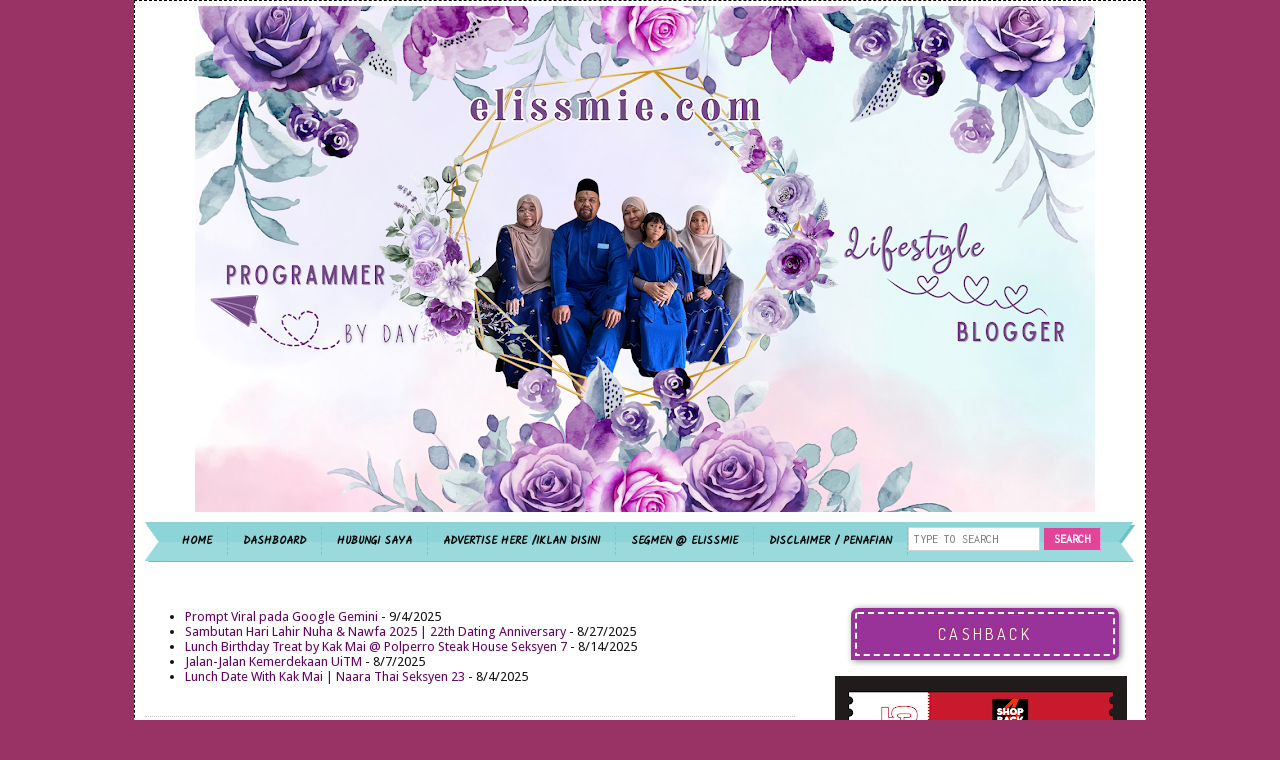

--- FILE ---
content_type: text/html; charset=UTF-8
request_url: https://www.elissmie.com/2010/10/konon-konon-hadiah-anniversary-buat.html
body_size: 43232
content:
<!DOCTYPE html>
<html xmlns='http://www.w3.org/1999/xhtml' xmlns:b='http://www.google.com/2005/gml/b' xmlns:data='http://www.google.com/2005/gml/data' xmlns:expr='http://www.google.com/2005/gml/expr'>
<head>
<link href='https://www.blogger.com/static/v1/widgets/55013136-widget_css_bundle.css' rel='stylesheet' type='text/css'/>
<!-- Google tag (gtag.js) -->
<script async='async' src='https://www.googletagmanager.com/gtag/js?id=G-KDY8ZD9MP5'></script>
<script>
  window.dataLayer = window.dataLayer || [];
  function gtag(){dataLayer.push(arguments);}
  gtag('js', new Date());

  gtag('config', 'G-KDY8ZD9MP5');
</script>
<meta content='A blog of programmer life and lifestyle blogger , food review ,homestay review,fridge magnet collection, Advertorial Write Ups!' name='description'/>
<meta content='malaysian lifestyle blogger,blogger, elissmie,fridge magnet collector, jjcm,food,tutorial, free, freebies,seo,place to eat,event,personal,watermark,diary,advertorial write ups,tips, blogger, blogspot' name='keywords'/>
<link href='https://maxcdn.bootstrapcdn.com/font-awesome/4.7.0/css/font-awesome.min.css' rel='stylesheet'/>
<link href='https://plus.google.com/116766061423438097074' rel='author'/>
<script type='text/javascript'>
window.___gcfg = {lang: 'en'};
(function() 
{var po = document.createElement("script");
po.type = "text/javascript"; po.async = true;po.src = "https://apis.google.com/js/plusone.js";
var s = document.getElementsByTagName("script")[0];
s.parentNode.insertBefore(po, s);
})();</script>
<link href='https://plus.google.com/116766061423438097074' rel='publisher'/><script type='text/javascript'>
window.___gcfg = {lang: 'en'};
(function() 
{var po = document.createElement("script");
po.type = "text/javascript"; po.async = true;po.src = "https://apis.google.com/js/plusone.js";
var s = document.getElementsByTagName("script")[0];
s.parentNode.insertBefore(po, s);
})();</script>
<meta content='index, follow' name='robots'/>
<meta content='1 Days' name='Revisit-After'/>
<meta content='eliss mie' name='author'/>
<link href="//fonts.googleapis.com/css?family=Yanone+Kaffeesatz" rel="stylesheet" type="text/css">
<link href="//fonts.googleapis.com/css?family=Droid+Sans" rel="stylesheet" type="text/css">
<link href="//fonts.googleapis.com/css?family=Philosopher" rel="stylesheet" type="text/css">
<link href="//fonts.googleapis.com/css?family=Inconsolata" rel="stylesheet" type="text/css">
<link href="//fonts.googleapis.com/css?family=Neucha" rel="stylesheet" type="text/css">
<link href="//fonts.googleapis.com/css?family=Arvo" rel="stylesheet" type="text/css">
<link href="//fonts.googleapis.com/css?family=Capriola" rel="stylesheet" type="text/css">
<link href="//fonts.googleapis.com/css?family=Dosis" rel="stylesheet" type="text/css">
<link href="//fonts.googleapis.com/css?family=Gloria+Hallelujah" rel="stylesheet" type="text/css">
<link href="//fonts.googleapis.com/css?family=Boogaloo" rel="stylesheet" type="text/css">
<link href="//fonts.googleapis.com/css?family=Kalam" rel="stylesheet" type="text/css">
<link href='https://maxcdn.bootstrapcdn.com/font-awesome/4.7.0/css/font-awesome.min.css' rel='stylesheet'/>
<script type='text/javascript'>

  var _gaq = _gaq || [];
  _gaq.push(['_setAccount', 'UA-19346353-1']);
  _gaq.push(['_trackPageview']);

  (function() {
    var ga = document.createElement('script'); ga.type = 'text/javascript'; ga.async = true;
    ga.src = ('https:' == document.location.protocol ? 'https://ssl' : 'http://www') + '.google-analytics.com/ga.js';
    var s = document.getElementsByTagName('script')[0]; s.parentNode.insertBefore(ga, s);
  })();

</script>
<meta content='QjgKfNC1Hk_2sxSkWvYr9MvMGxI' name='alexaVerifyID'/>
<meta content='EbWdkScGKaYdbPqbNbGlwZ1hn0x32YWJQFV5sWIwzvA' name='google-site-verification'/>
<meta content='hLOOfK7vaCkpbmS__Amb-UgNtQ82pm8GkJRhbXsja-g' name='google-site-verification'/>
<meta content='text/html; charset=UTF-8' http-equiv='Content-Type'/>
<meta content='blogger' name='generator'/>
<link href='https://www.elissmie.com/favicon.ico' rel='icon' type='image/x-icon'/>
<link href='https://www.elissmie.com/2010/10/konon-konon-hadiah-anniversary-buat.html' rel='canonical'/>
<link rel="alternate" type="application/atom+xml" title="Programmer by day | Lifestyle Bloggger - Atom" href="https://www.elissmie.com/feeds/posts/default" />
<link rel="alternate" type="application/rss+xml" title="Programmer by day | Lifestyle Bloggger - RSS" href="https://www.elissmie.com/feeds/posts/default?alt=rss" />
<link rel="service.post" type="application/atom+xml" title="Programmer by day | Lifestyle Bloggger - Atom" href="https://www.blogger.com/feeds/5097409334936334341/posts/default" />

<link rel="alternate" type="application/atom+xml" title="Programmer by day | Lifestyle Bloggger - Atom" href="https://www.elissmie.com/feeds/240937544261876250/comments/default" />
<!--Can't find substitution for tag [blog.ieCssRetrofitLinks]-->
<link href='https://blogger.googleusercontent.com/img/b/R29vZ2xl/AVvXsEjxHVzDdiMubrtFdIo__XUexQvKUx7ErSDz1ZSMwuuDCvQ4whZQMs926FPpHsYlUUOaDh9WNCSd0vQYbVKMGD2Fw93drw1ifc5fFJVj-R6nFNUyYz1tsi14XA8NHPtQhXgkAClHynA0Plg/s1600/1Image3311.jpg' rel='image_src'/>
<meta content='https://www.elissmie.com/2010/10/konon-konon-hadiah-anniversary-buat.html' property='og:url'/>
<meta content='Konon-konon hadiah anniversary buat kami :)' property='og:title'/>
<meta content='Personal blog about life, food, fridge magnet collection, interesting place to eat and visit, parenting issues and information technology issues.' property='og:description'/>
<meta content='https://blogger.googleusercontent.com/img/b/R29vZ2xl/AVvXsEjxHVzDdiMubrtFdIo__XUexQvKUx7ErSDz1ZSMwuuDCvQ4whZQMs926FPpHsYlUUOaDh9WNCSd0vQYbVKMGD2Fw93drw1ifc5fFJVj-R6nFNUyYz1tsi14XA8NHPtQhXgkAClHynA0Plg/w1200-h630-p-k-no-nu/1Image3311.jpg' property='og:image'/>
<title>Konon-konon hadiah anniversary buat kami :) | Programmer by day | Lifestyle Bloggger</title>
<style id='page-skin-1' type='text/css'><!--
/*
=====================================================
Blogger Template Style
Name:     Minima
Designer: Douglas Bowman
URL:      www.stopdesign.com
Date:     26 Feb 2004
Updated By : eliss
Date:   30 Jun 2010
URL:      http://elissmie.com
=====================================================
*/
/* Variable definitions
====================
<Variable name="bgcolor" description="Page Background Color"
type="color" default="#fff">
<Variable name="textcolor1" description="Text Color"
type="color" default="#333">
<Variable name="textcolor" description="Text Color"
type="color" default="#333">
<Variable name="linkcolor" description="Link Color"
type="color" default="#58a">
<Variable name="pagetitlecolor" description="Blog Title Color"
type="color" default="#666">
<Variable name="descriptioncolor" description="Blog Description Color"
type="color" default="#999">
<Variable name="titlecolor" description="Post Title Color"
type="color" default="#c60">
<Variable name="bordercolor" description="Border Color"
type="color" default="#ccc">
<Variable name="sidebarcolor" description="Sidebar Title Color"
type="color" default="#999">
<Variable name="sidebartextcolor" description="Sidebar Text Color"
type="color" default="#fff">
<Variable name="visitedlinkcolor" description="Visited Link Color"
type="color" default="#999">
<Variable name="bodyfont" description="Text Font"
type="font" default="normal normal 100% Georgia, Serif">
<Variable name="headerfont" description="Sidebar Title Font"
type="font"
default="normal normal 78% 'Trebuchet MS',Trebuchet,Arial,Verdana,Sans-serif">
<Variable name="pagetitlefont" description="Blog Title Font"
type="font"
default="normal normal 200% Georgia, Serif">
<Variable name="descriptionfont" description="Blog Description Font"
type="font"
default="normal normal 78% 'Trebuchet MS', Trebuchet, Arial, Verdana, Sans-serif">
<Variable name="postfooterfont" description="Post Footer Font"
type="font"
default="normal normal 78% 'Trebuchet MS', Trebuchet, Arial, Verdana, Sans-serif">
*/
/* Use this with templates/template-twocol.html background:#993366 */
body {
background:#993366;
color:#111111;
font-family:"Droid Sans","Lucida Grande","Lucida Sans Unicode","Lucida Sans",Arial,sans-serif;
font-size:small;
font-size-adjust:none;
font-stretch:normal;
font-style:normal;
font-variant:normal;
font-weight:normal;
line-height:normal;
margin:0px auto;
text-align:center;
}
a:link {
color:#660066;
text-decoration:none;
}
a:visited {
color:#660066;
text-decoration:none;
}
a:hover {
color:#6729b2;
text-decoration:none;
}
a img {
border-width:0;
}
#comments .comment-author {
padding-top: 1.5em;
border-top: 1px solid #eeeeee;
background-position: 0 1.5em;
}
#comments .comment-author:first-child {
padding-top: 0;
border-top: none;
}
.avatar-image-container {
margin: .2em 0 0;
}
#comments .avatar-image-container img {
border: 1px solid #eeeeee;
}
/* Comments
----------------------------------------------- */
.comments .comments-content .icon.blog-author {
background-repeat: no-repeat;
background-image: url([data-uri]);
}
.comments .comments-content .loadmore a {
border-top: 1px solid #999999;
border-bottom: 1px solid #999999;
}
.comments .comment-thread.inline-thread {
background-color: #f4ccec;
}
.comments .continue {
border-top: 2px solid #999999;
}
/* Stateliss Pageview
====================================== */
#Stats1 ul{margin:0;border:0;padding:0;height:32px;}
#Stats1 ul{margin:0px 0;border:0;padding:0}
#Stats1 li{
display:inline;
width:30%;
border:3px dashed #fff;
color:#fff;
float:left;
text-decoration:none;
margin:0;font-size:100%;
list-style-type:none
}
#Stats1 li:hover{
opacity: 0.7;
filter:alpha(opacity=70); /* For IE8 and earlier */
}
#Stats1 h4{margin:0;font-size:140%;line-height:1.2em;color:#fff;padding: 0 5px 0 5px;}
#Stats1 span{font-size:12px;color:#fff;padding: 0 5px 0 5px;}
#totalposts{
background: #FFF;
}
#totalComments{
background: #FA05E0;
}
#totalCount{
background: #FFF;
}
/* Header
=========================
*/
#header-wrapper {
width:900px;
margin:0 auto 10px;
border:0px solid #cccccc;
}
#header {
margin: 5px;
border: 0px solid #cccccc;
text-align: center;
color:#666666;
}
#header h1 {
margin:5px 5px 0;
padding:15px 20px .25em;
line-height:1.2em;
text-transform:uppercase;
letter-spacing:.2em;
font: normal normal 200% Georgia, Serif;
}
#header a {
color:#666666;
text-decoration:none;
}
#header a:hover {
color:#666666;
}
#header .description {
margin:0 5px 5px;
padding:0 20px 15px;
max-width:990px;
text-transform:uppercase;
letter-spacing:.2em;
line-height: 1.4em;
font: normal normal 78% 'Trebuchet MS', Trebuchet, Arial, Verdana, Sans-serif;
color: #999999;
}
.ad {
margin: 10px;
border: 1px solid #cccccc;
text-align: center;
color:#666666;
}
/* Outer-Wrapper
============================== */
#outer-wrapper {
border: 1px dashed #000;
background:#FFFFFF;
font-size-adjust:none;
font-stretch:normal;
font-style:normal;
font-variant:normal;
font-weight:normal;
line-height:normal;
margin:0px auto;
padding:0 10px;
text-align:left;
width:990px;
}
#main-wrapper {
width: 650px;
float: left;
margin-left: 20px
word-wrap: break-word; /* fix for long text breaking sidebar float in IE */
overflow: hidden;     /* fix for long non-text content breaking IE sidebar float */
}
.leftsidebar-wrapper {
width: 0px;
float: left;
word-wrap: break-word; /* fix for long text breaking sidebar float in IE */
overflow: hidden;      /* fix for long non-text content breaking IE sidebar float */
}
.rightsidebar-wrapper {
width: 300px;
float: right;
word-wrap: break-word; /* fix for long text breaking sidebar float in IE */
overflow: hidden;      /* fix for long non-text content breaking IE sidebar float */
}
/* Headings
=================================== */
h2 {
margin:1.5em 0 .75em;
font:normal normal 86% 'Trebuchet MS',Trebuchet,Arial,Verdana,Sans-serif;
line-height: 1.4em;
text-transform:uppercase;
letter-spacing:.2em;
color:$sidebarcolor1;
}
/* Posts
===================================
*/
h2.date-header {
font-family: 'Gloria Hallelujah', arial, serif;
font-size: 30px;
font-weight: bolder;
margin:1.5em 0 .5em;
}
.post {
}
.post h1 {
font-family: 'Boogaloo', arial, serif;
margin:.25em 0 0;
padding:0 0 4px;
font-size: 40px;
font-weight:bold;
line-height:1.4em;
color:#6729b2;
}
.post h1 a, .post h1 a:visited, .post h1 strong {
display:block;
text-decoration:none;
color:#6729b2;
font-weight:normal;
}
.post h1 strong, .post h1 a:hover {
color:#000000;
}
.post p {
margin:0 0 .75em;
line-height:1.6em;
}
.post-footer {
display: none;
}
.post-footer a {
color:#ffffff;
text-transform:normal;
font-family: 'Yanone Kaffeesatz', arial, serif;
font-size: 16px;
line-height: 1.4em;
}
.post-footer a hover {
color:#ffffff;
text-transform:normal;
font-family: 'Yanone Kaffeesatz', arial, serif;
font-size: 16px;
line-height: 1.4em;
}
.comment-link {
margin-left:.6em;
}
.comment-link1 {
margin-left:.6em;
}
.comment-link2 {
margin-left:.6em;
}
.post-icons {
margin-right: 5px;
}
}
.post img {
padding:4px;
border:0px solid #cccccc;
}
.post blockquote {
background:url(https://blogger.googleusercontent.com/img/b/R29vZ2xl/AVvXsEjszdIDEAh4ctVp88Gya9GJAZPGx8y5jE7zAgzHWj-ElFiagmCvO_tKTyw3llC7u_N0RLDU7_NtREp-iZq5ZfvRr1ly3aePXdELXxoaxZWd2ckLO7jgbKhYHbhC_gL4xdJ8HMCV7BxRS131/s1600/quote334.gif) no-repeat;
border: dashed 2px #ccc;
color: #333;
font-family: Capriola;
margin: 30px;
padding: 30px 40px 30px 40px;
}
/* ######## Related Post Css ######################### */
#related-posts {
margin-bottom: 10px;
}
#related-posts .related-text {
display: none;
}
.related li{width:32%;position:relative;overflow:hidden;float:left;display:block;box-sizing:border-box;margin:0 0 0 2%;padding:0}
.related li:first-child,.related li:nth-child(4){margin-left:0}
.related li h3 {
margin-top:0;
}
.related-thumb {
width: 100%;
height: 120px;
overflow: hidden;
border-radius: 2px;
}
.related li .related-img {
width: 100%;
height: 120px;
display: block;
transition: all .3s ease-out!important;
-webkit-transition: all .3s ease-out!important;
-moz-transition: all .3s ease-out!important;
-o-transition: all .3s ease-out!important;
}
.related li .related-img:hover {
-webkit-transform: scale(1.1) rotate(-1.5deg)!important;
-moz-transform: scale(1.1) rotate(-1.5deg)!important;
transform: scale(1.1) rotate(-1.5deg)!important;
transition: all .3s ease-out!important;
-webkit-transition: all .3s ease-out!important;
-moz-transition: all .3s ease-out!important;
-o-transition: all .3s ease-out!important;
}
.related-title a {
font-size: 15px;
line-height: 1.35em;
padding: 10px 5px 10px 0;
font-weight: 400;
color: #010101;
display: block;
}
.related-title a:hover {
color: #777;
text-decoration: underline;
}
/* Comments
======================================= */
#comments h4 {
margin:1em 0;
font-weight: bold;
line-height: 1.4em;
text-transform:uppercase;
letter-spacing:.2em;
color: #000000;
}
#comments-block {
margin:1em 0 1.5em;
line-height:1.6em;
}
#comments-block .comment-author {
margin:.5em 0;
}
#comments-block .comment-body {
margin:.25em 0 0;
}
#comments-block .comment-footer {
margin:-.25em 0 2em;
line-height: 1.4em;
text-transform:uppercase;
letter-spacing:.1em;
}
#comments-block .comment-body p {
margin:0 0 .75em;
}
.deleted-comment {
font-style:italic;
color:gray;
}
#blog-pager-newer-link {
float: left;
}
#blog-pager-older-link {
float: right;
}
#blog-pager {
text-align: center;
}
.feed-links {
clear: both;
line-height: 2.5em;
}
/* Sidebar Content
====================================== */
.sidebar {
line-height:1.5em;
color:#000000
}
.sidebar h2 {
padding:10px 10px;
margin: 20px;
background: #993399;
color: #fff;
font-size: 16px;
font-weight: bold;
line-height: 1.3em;
border: 2px dashed #fff;
border-top-left-radius: 3px;
-moz-border-radius-topleft: 3px;
-webkit-border-top-left-radius: 3px;
border-bottom-right-radius: 3px;
-moz-border-radius-bottomright: 3px;
-webkit-border-bottom-right-radius: 3px;
border-top-right-radius: 3px;
-moz-border-radius-topright: 3px;
-webkit-border-top-right-radius: 3px;
-moz-box-shadow: 0 0 0 4px #ff0030, 2px 1px 4px 4px rgba(10,10,0,.5);
-webkit-box-shadow: 0 0 0 4px #599379, 2px 1px 4px 4px rgba(10,10,0,.5);
box-shadow: 0 0 0 4px #993399, 2px 1px 6px 4px rgba(10,10,0,.5);
text-shadow: -1px -1px #aa3030;
font-weight: normal;
font-family: 'Dosis', arial, serif;
text-align: center;
}
.sidebar ul {
list-style:none;
margin:0 0 0;
padding:0 0 0;
color:#000000
}
.sidebar li {
margin:0;
padding:0 0 .25em 15px;
text-indent:-15px;
line-height:1.5em;
color:#000000
}
.main .widget {
border-bottom:1px dotted #cccccc;
margin:0 0 1.5em;
padding:0 0 1.5em;
}
.sidebar .widget {
border-bottom:0px dotted #cccccc;
margin:0 0 1.5em;
padding:0 0 50px;
background-image: url(https://blogger.googleusercontent.com/img/b/R29vZ2xl/AVvXsEjXp_r-XOTJwGZvvqeeqtk0DA-Cnw8ATG7WOxblyDCI8XOMPg83lTHRbor3-LykdOm27NPruWbXoaAuI7zOU4nTagPBCSN8akRnaX6qPBfExyvTuqiQQpfwO2TF04TvJLYRB7m_Fdtfc4g/s200/ShabbyBlogsDividerK.png);
background-position: bottom;
background-repeat: no-repeat;
}
.main .Blog {
border-bottom-width: 0;
}
/* Profile
=============================== */
.profile-img {
float: left;
margin: 0 5px 5px 0;
padding: 4px;
border: 1px solid #cccccc;
}
.profile-data {
margin:0;
text-transform:uppercase;
letter-spacing:.1em;
font: normal normal 85% Trebuchet, Trebuchet MS, Arial, sans-serif;
color: #000000;
font-weight: bold;
line-height: 1.6em;
}
.profile-datablock {
margin:.5em 0 .5em;
}
.profile-textblock {
margin: 0.5em 0;
line-height: 1.6em;
}
.profile-link {
font: normal normal 85% Trebuchet, Trebuchet MS, Arial, sans-serif;
text-transform: uppercase;
letter-spacing: .1em;
}
/* Footer
============================== */
#footer {
width:990px;
clear:both;
margin:0 auto;
padding-top:15px;
line-height: 1.6em;
text-transform:uppercase;
letter-spacing:.1em;
text-align: center;
}
/** Page structure tweaks for layout editor wireframe */
body#layout #header {
margin-left: 0px;
margin-right: 0px;
}
/** MENU BLOCK */
/* Navigation Menu
------------------------------------------------------*/
#menu{
margin:0px auto 30px;
height:30px;
padding:5px;
background-image: url(https://blogger.googleusercontent.com/img/b/R29vZ2xl/AVvXsEipxxeRZlotcHu_Qc-1F2hSruVwqMixg1G8LXl6RckFy0cJCwGc2h8O1yGdwfv63UI30iy9sxMzbILWEzXZYg_7aZAC01rcSZMULafhKgmKWxzcyQgcStGacbM9LTAqT8yHW7zvnEFylI4/s400/ribbon_left.png), url(https://blogger.googleusercontent.com/img/b/R29vZ2xl/AVvXsEhiXh6f6kj1hiLHYOAiADcBI0k_kPmvxBlXwwWWKbgY3cbLyLRSp9Yu0nQg7LdJxRO8KeAHdslnps2lGqgesc-3SOIS4IUm7fAyfyPbNT59ll3gdmLzhzD7dBtfq1g4bGjsvIiAPEjxQsk/s400/ribbon_right.png), url(https://blogger.googleusercontent.com/img/b/R29vZ2xl/AVvXsEhWdaVX2yzE7N2wPrJTksbvX4HO2HnV71Kc0KFsA1BwVclytclDVgYnIDuX3FNNJUz5us4pTc5WR9RI80QU6YpqM735dw9tXev-fW-dBg1-PcuqzbQugDgOwmjpvtJ54aUC9pF-KcMo1Ck/s400/ribbon_tile.png);
background-repeat: no-repeat, no-repeat, repeat-x;
background-position: left top, right top, left top;
background-origin: border-box,border-box,padding-box;
background-clip: border-box,border-box,padding-box;
border-left: 17px solid transparent;
border-right: 17px solid transparent;
text-align:left;
}
#navbarmenu {
font-family: 'Kalam', arial, serif;
width: 960px;
font-size: 11px;
color: #000000;
font-weight: bold;
margin: 0 auto 0;
padding: 0px auto 0;
}
#nav {
margin: 0;
padding: 0;
}
#nav ul {
float: left;
list-style: none;
margin: 0;
padding: 0;
}
#nav li {
list-style: none;
margin: 0;
padding: 0;
border-right:1px dashed #FE80DF;
}
#nav li a, #nav li a:link, #nav li a:visited {
color: #000000;
display: block;
font-weight: normal;
text-transform: capitalize;
margin: 0;
padding: 5px 15px 5px;
}
#nav li a:hover, #nav li a:active {
background:#FE80DF;
margin: 0;
padding: 5px 15px 5px;
text-decoration: none;
}
#nav li li a, #nav li li a:link, #nav li li a:visited {
background: #e34498;
width: 150px;
color: #FFF;
font-weight: normal;
text-transform: capitalize;
float: none;
margin: 0;
padding: 7px 10px;
border-bottom:1px dashed #FE80DF;
}
#nav li li a:hover, #nav li li a:active {
background:  #FE80DF;
color: #FFF;
padding: 7px 10px;
}
#nav li {
float: left;
padding: 0;
}
#nav li ul {
z-index: 9999;
position: absolute;
left: -999em;
height: auto;
width: 170px;
margin: 0;
padding: 0;
}
#nav li ul a {
width: 140px;
}
#nav li ul ul {
margin: -32px 0 0 171px;
}
#nav li:hover ul ul, #nav li:hover ul ul ul, #nav li.sfhover ul ul, #nav li.sfhover ul ul ul {
left: -999em;
}
#nav li:hover ul, #nav li li:hover ul, #nav li li li:hover ul, #nav li.sfhover ul, #nav li li.sfhover ul, #nav li li li.sfhover ul {
left: auto;
}
#nav li:hover, #nav li.sfhover {
position: static;
}
/*Credit
---------------------------------------------------*/
#credit {
margin: 0px auto 0px;
padding: 0px 0px 0px 0px;
width:990px;
height: 83px;
font-size:11px;
clear: both;
text-align:right;
color:#000;
background:#CC6699 url img(https://blogger.googleusercontent.com/img/b/R29vZ2xl/AVvXsEhp_RuvoitOXzczz_7DqkuO8oR6Pjop5HR8nah1U6g15eiwN01wRhTVJE3wix4JcHub8x3FiB6XFyQd1vsGXEZgut-OIkT7ZPgCTW1cZjrU5dT70k4cg97-KMNxeAX3Ob4VIudJGT1T2ZE/s320/bg2.jpg) no-repeat center top;
}
#credit p {
color: #ffffff;
margin: 0;
padding-top:50px;
}
.creditleft a,  .creditleft a:visited {
font-family: 'Yanone Kaffeesatz', arial, serif;
font-size: 16px;
color: #ffffff;
text-decoration: none;
}
.creditleft a:hover{
font-family: 'Yanone Kaffeesatz', arial, serif;
font-size: 16px;
color:#CC0099;
text-decoration: none;
}
.creditleft {
font-family: 'Yanone Kaffeesatz', arial, serif;
font-size: 16px;
width: 750px;
float: left;
margin: 0;
padding-left: 30px;
}
.creditleft a {
font-family: 'Yanone Kaffeesatz', arial, serif;
font-size: 16px;
border: none;
margin: 0;
padding: 0;
}
.creditright {
font-family: 'Yanone Kaffeesatz', arial, serif;
font-size: 16px;
width: 80px;
float: right;
margin: 0;
padding:0;
}
.creditright a img {
border: none;
margin: 0;
padding-top: 8px;
}
/*Bloglist ada scroll---------------------------------------------------*/
#BlogList5{
height:250px;
overflow:auto;
}
/*Nak buat popular post--------------------------------------------------*/
#PopularPosts1 ul li a:hover{color:#fff;text-decoration:none}
#PopularPosts1 ul li a {-webkit-text-size-adjust: auto; -webkit-text-stroke-width: 0px; color: #333333; display: block; font-family: Kalam, 'Times New Roman', Times, serif; font-size: 16px; font-style: normal; font-variant: normal; font-weight: normal; letter-spacing: normal; line-height: 18px; margin: 0px 40px 0px 0px; min-height: 30px; orphans: 2; padding: 0px; text-align: -webkit-auto; text-decoration: none !important; text-indent: 0px; text-transform: none; white-space: normal; widows: 2; word-spacing: 0px;}
#PopularPosts1 ul li .item-thumbnail{float:left;border:0;margin-right:10px;background:transparent;padding:0;width:51px;height:51px}
#PopularPosts1 ul li:first-child:after, #PopularPosts1 ul li:first-child + li:after, #PopularPosts1 ul li:first-child + li + li:after, #PopularPosts1 ul li:first-child + li + li + li:after, #PopularPosts1 ul li:first-child + li + li + li + li:after, #PopularPosts1 ul li:first-child + li + li + li + li + li:after, #PopularPosts1 ul li:first-child + li + li + li + li + li + li:after, #PopularPosts1 ul li:first-child + li + li + li + li + li + li + li:after, #PopularPosts1 ul li:first-child + li + li + li + li + li + li + li + li:after, #PopularPosts1 ul li:first-child + li + li + li + li + li + li + li + li + li:after{position:absolute;top:10px;right:5px;border-radius:50%;border:2px solid #ccc;background:#353535;-webkit-box-shadow:0px 0px 5px #000;-moz-box-shadow: 0px 0px 5px #000;width:30px;height:30px;line-height:1em;text-align:center;font-size:28px;color:#fff} #PopularPosts1 ul li:first-child + li + li + li + li + li + li + li {background:#DF01D7;width:90%}
#PopularPosts1 ul li:first-child + li + li + li + li + li + li + li:after{content:"8"} #PopularPosts1 ul li:first-child + li + li + li + li + li + li + li +li{background:#B041FF;width:90%} #PopularPosts1 ul li:first-child + li + li + li + li + li + li + li + li:after{content:"9"} #PopularPosts1 ul li:first-child + li + li + li + li + li + li + li +li +li{background:#F52887;width:90%} #PopularPosts1 ul li:first-child + li + li + li + li + li + li + li + li + li:after{content:"10"} #PopularPosts1 ul li:first-child + li + li + li + li +li{background:#7ee3c7;width:90%} #PopularPosts1 ul li:first-child + li + li + li + li + li:after{content:"6"} #PopularPosts1 ul li:first-child + li + li + li + li + li +li{background:#f6993d;width:90%} #PopularPosts1 ul li:first-child + li + li + li + li + li + li:after{content:"7"} #PopularPosts1 ul li:first-child + li + li + li + li{background:#33c9f7;width:90%} #PopularPosts1 ul li:first-child + li + li + li + li:after{content:"5"} #PopularPosts1 ul li:first-child + li + li + li{background:#c7f25f;width:90%} #PopularPosts1 ul li:first-child + li + li + li:after{content:"4"} #PopularPosts1 ul li:first-child + li + li{background:#ffde4c;width:90%} #PopularPosts1 ul li:first-child + li + li:after{content:"3"} #PopularPosts1 ul li:first-child + li{background:#ff764c; width:90%} #PopularPosts1 ul li:first-child + li:after{content:"2"} #PopularPosts1 ul li:first-child{background:#ff4c54 ;width:90%} #PopularPosts1 ul li:first-child:after{content:"1"} #PopularPosts1 ul{margin:0;padding:0px 0;list-style-type:none} #PopularPosts1 ul li{position:relative;margin:6px 0;border-radius:25px 0px 25px 0px;border:2px solid #f7f7f7;-webkit-box-shadow:3px 3px 3px #000;-moz-box-shadow: 3px 3px 3px #000;padding:10px}
/*Nak customize button di navigation bar--------------------------------------------------*/
#abt-search-btn {
font-family: 'Inconsolata', arial, serif;
font-size: 12px;
color: #000000;
background: none repeat scroll 0 0 #e34498;
border: 0 none;
border-radius: 0 0 0 0;
color: #FFFFFF;
font-weight: 700;
padding: 5px 10px;
}
#abt-search-box {
font-family: 'Inconsolata', arial, serif;
font-size: 12px;
border: 1px solid #d2d2d2;
background: none repeat scroll 0 0 #FFFFFF;
padding: 5px;
width: 120px;
}
/*Nak customize share buttons--------------------------------------------------*/
/*Nak customize line warna warni --------------------------------------------------*/
.share-box {
position: relative;
padding: 10px;
background: url(https://blogger.googleusercontent.com/img/b/R29vZ2xl/AVvXsEiBZyR3QEOqKWASG8RzZbq4-b_K1omD6tsJ6IB_bvGyPFtgCAUo3-IPQYcoUBDReyh8hPE4mIejUNE6H84tiKtBHMHytg5p3tW_enZVvvHQyJ4fiMCfTdnA4prde_TCq8PqvzXSdNsmwemE/s1600/divider.png);
background-repeat: no-repeat;
background-position: bottom center;
margin:.5em 0 1.5em;
border-bottom:0px dotted #cccccc;
padding-bottom:6.5em;
}
.share-title {
color: #010101;
display: inline-block;
padding-bottom: 7px;
font-size: 20px;
font-weight: bold;
position: relative;
top: 2px;
font-family: Kalam;
}
.share-art {
display: inline-block;
padding: 0;
padding-top: 0;
font-size: 13px;
font-weight: 400;
text-transform: capitalize;
}
.share-art a {
color: #fff;
padding: 3px 8px;
margin-left: 4px;
border-radius: 2px;
display: inline-block;
margin-right: 0;
background: #a31fab;
}
.share-art a span {
display: none;
}
.share-art a:hover{color:#fff}
.share-art .fac-art{background:#3b5998}
.share-art .fac-art:hover{background:rgba(49,77,145,0.7)}
.share-art .twi-art{background:#00acee}
.share-art .twi-art:hover{background:rgba(7,190,237,0.7)}
.share-art .goo-art{background:#db4a39}
.share-art .goo-art:hover{background:rgba(221,75,56,0.7)}
.share-art .pin-art{background:#CA2127}
.share-art .pin-art:hover{background:rgba(202,33,39,0.7)}
.share-art .lin-art{background:#0077B5}
.share-art .lin-art:hover{background:rgba(0,119,181,0.7)}
.share-art .wat-art{background:#25d266;display:none;}
.share-art .wat-art:hover{background:rgba(37, 210, 102, 0.73)}
@media only screen and (max-width: 768px) {
.share-art .wat-art{display:inline-block;}

--></style>
<script src="//bloggerhosting.appspot.com/serve/kendhin.googlepages.com/tabview.js" type="text/javascript"></script>
<link href='https://www.blogger.com/dyn-css/authorization.css?targetBlogID=5097409334936334341&amp;zx=fbecb9a8-c37f-45e1-8131-c6e56d46866a' media='none' onload='if(media!=&#39;all&#39;)media=&#39;all&#39;' rel='stylesheet'/><noscript><link href='https://www.blogger.com/dyn-css/authorization.css?targetBlogID=5097409334936334341&amp;zx=fbecb9a8-c37f-45e1-8131-c6e56d46866a' rel='stylesheet'/></noscript>
<meta name='google-adsense-platform-account' content='ca-host-pub-1556223355139109'/>
<meta name='google-adsense-platform-domain' content='blogspot.com'/>

</head>
<body>
<!-- nuffnang -->
<script type='text/javascript'>
        nuffnang_bid = "b177060d0801b13d206f88afb996bb55";
        document.write( "<div id='nuffnang_lb'></div>" );
        (function() {	
                var nn = document.createElement('script'); nn.type = 'text/javascript';    
                nn.src = '//eccdn1.synad3.nuffnang.com.my/lb.js';    
                var s = document.getElementsByTagName('script')[0]; s.parentNode.insertBefore(nn, s.nextSibling);
        })();
</script>
<!-- nuffnang-->
<div class='navbar no-items section' id='navbar'>
</div>
<div id='outer-wrapper'><div id='wrap2'>
<!-- skip links for text browsers -->
<span id='skiplinks' style='display:none;'>
<a href='#main'>skip to main </a> |
      <a href='#sidebar'>skip to sidebar</a>
</span>
<div id='header-wrapper'>
<div class='header section' id='header'><div class='widget Header' data-version='1' id='Header1'>
<div id='header-inner'>
<a href='https://www.elissmie.com/' style='display: block'>
<img alt='Programmer by day | Lifestyle Bloggger' height='506px; ' id='Header1_headerimg' src='https://blogger.googleusercontent.com/img/a/AVvXsEh69FEJBrOK0iPTwAnZmfa3mCUSe4adJ2C9x74IH6uScccJIvmp2kzR-eX_enxZsmN2J1wb6TqrJCvY9X5BPDJnb9TXrIj1-kLgBs9cL9e8LhaxCI5l3IyIXkwYrpibGuupH6RFoYLhrgAul-wGe4lueCeRVmtQrPrh30g040OSxTmS7BgDvTFwOvNP67w=s900' style='display: block' width='900px; '/>
</a>
</div>
</div></div>
</div>
<div id='menu'>
<div id='navbarmenu'>
<ul id='nav'>
<li>
<a href='https://www.elissmie.com/'><b>HOME</b></a></li>
<li><a href="//www.blogger.com/home" title="dashboard"><b>DASHBOARD</b></a></li>
<li><a href='http://www.elissmie.com/p/about-me.html' target='_blank'><b> HUBUNGI SAYA </b></a></li>
<li><a href='http://www.elissmie.com/p/advertise-here-iklan-disini.html' target='_blank' title='ads'><b>ADVERTISE HERE /IKLAN DISINI</b></a></li>
<li><a href='http://www.elissmie.com' target='_blank'><b>SEGMEN @ ELISSMIE</b></a>
<ul>
<li><center><a href='http://www.elissmie.com/search/label/pregnancy' target='_blank' title='PREGNANCY'><b>PREGNANCY JOURNEY</b></a></center></li>
<li><center>
<a href='http://www.elissmie.com/search/label/JJCM' target='_blank' title='JJCM'><b>JJCM</b></a></center>
</li>
<li>
<center><a href='http://www.elissmie.com/search/label/tutorial' target='_blank' title='JJCM'><b>TUTORIAL </b></a>
</center></li>
<li>
<center><a href='http://www.elissmie.com/search/label/deco' target='_blank' title='DEKO'><b>DEKO </b></a>
</center></li>
<li><center>
<a href='http://www.elissmie.com/search/label/nostalgia' target='_blank' title='NOSTALGIA'><b>NOSTALGIANYA </b></a>
</center></li>
<li><center>
<a href='http://www.elissmie.com/search/label/juadah' target='_blank' title='JOM MASAK'><b>RESEPI MASAKAN</b></a>
</center></li>
<li><center><a href='http://www.elissmie.com/search/label/koleksi fridge magnet' target='_blank' title='Koleksi FM'><b>KOLEKSI FRIDGE MAGNET</b></a></center></li>
<li><center><a href='http://www.elissmie.com/search/label/Russell%20Taylors%20PC' target='_blank' title='less words'><b>RESEPI RTPC</b></a></center></li>
<li><center><a href='http://www.elissmie.com/search/label/cuti-cuti%20malaysia' target='_blank' title='review hotel and homestay'>
<b>TRAVEL @ REVIEW HOTEL/ HOMESTAY </b></a></center></li>
<li><center><a href='http://www.elissmie.com/search/label/beauty%20products%20review' target='_blank' title='review beauty product'><b>BEAUTY PRODUCTS REVIEW</b></a>
</center>
</li>
<li><center><a href='http://www.elissmie.com/search/label/book%20review' target='_blank' title='review book'><b>BOOKS REVIEW</b></a></center>
</li>
</ul>
</li>
<li><a href='http://www.elissmie.com/p/disclaimer.html'><b> DISCLAIMER / PENAFIAN </b>
</a>
</li>
<li>
<form action='/search' id='searchthis' method='get' style='display:inline;'>
<input id='abt-search-box' name='q' placeholder='TYPE TO SEARCH ' size='40' type='text'/>
<input id='abt-search-btn' type='submit' value='SEARCH'/>
</form>
</li>
</ul>
</div>
</div>
<div id='content-wrapper'>
<div id='main-wrapper'>
<div class='main section' id='main'><div class='widget Feed' data-version='1' id='Feed1'>
<h2>
</h2>
<div class='widget-content' id='Feed1_feedItemListDisplay'>
<span style='filter: alpha(25); opacity: 0.25;'>
<a href='http://www.elissmie.com/feeds/posts/default'>Loading...</a>
</span>
</div>
<div class='clear'></div>
</div><div class='widget Blog' data-version='1' id='Blog1'>
<div class='blog-posts hfeed'>
<!--Can't find substitution for tag [adStart]-->
<h2 class='date-header'><h2 class='date-header'>
Wednesday, October 27, 2010
</h2></h2>
<div class='post-outer'>
<div class='post entry uncustomized-post-template'>
<a name='240937544261876250'></a>
<h1 class='post-title entry-title'>
<a href='https://www.elissmie.com/2010/10/konon-konon-hadiah-anniversary-buat.html'>Konon-konon hadiah anniversary buat kami :)<img src="//3.bp.blogspot.com/_pW55UUmoyxI/SvoYn523NOI/AAAAAAAAEf0/he56k0LJYQA/s320/ban.png" style="border-width:0px"></a>
</h1>
<div class='post-header-line-1'></div>
<div class='post-body entry-content'>
<p>
Anniversary kami yang ketiga pada 14 Oktober lalu.Tapi sebab gaji tak keluar lagi time tu, makanya malam tadi baru berkesempatan celebrate anniversary kami tu dan yeay for me lah sebab aku malas masak nasi dan tekak pulak tak nak makan nasi.<br />
<br />
<div style="text-align: center;">Venue : Medan Selera Seksyen 9</div><div style="text-align: center;">Menu : Grilled Chicken + Lamb Chop With Rice + Nuggets</div><div style="text-align: center;"></div><br />
<div class="separator" style="clear: both; text-align: center;"><a href="https://blogger.googleusercontent.com/img/b/R29vZ2xl/AVvXsEjxHVzDdiMubrtFdIo__XUexQvKUx7ErSDz1ZSMwuuDCvQ4whZQMs926FPpHsYlUUOaDh9WNCSd0vQYbVKMGD2Fw93drw1ifc5fFJVj-R6nFNUyYz1tsi14XA8NHPtQhXgkAClHynA0Plg/s1600/1Image3311.jpg" imageanchor="1" style="margin-left: 1em; margin-right: 1em;"><img border="0" height="300" src="https://blogger.googleusercontent.com/img/b/R29vZ2xl/AVvXsEjxHVzDdiMubrtFdIo__XUexQvKUx7ErSDz1ZSMwuuDCvQ4whZQMs926FPpHsYlUUOaDh9WNCSd0vQYbVKMGD2Fw93drw1ifc5fFJVj-R6nFNUyYz1tsi14XA8NHPtQhXgkAClHynA0Plg/s1600/1Image3311.jpg" width="400" /></a></div><div style="text-align: center;">&nbsp;Ni portion aku..</div><br />
<div class="separator" style="clear: both; text-align: center;"><a href="https://blogger.googleusercontent.com/img/b/R29vZ2xl/AVvXsEhUNbNKL7-RLrOdswUuAVA1uVXwYRX1dk0AOWQdrdXjDbOOibx6PC4P8x84aZbp9tWysQhCkahALP7L4e6bOGJLdcXjCDQXearn2X8BletACfiAM1ZoO69NsiLTFTyhfSV1hwqzSdgt4JM/s1600/1Image3321.jpg" imageanchor="1" style="margin-left: 1em; margin-right: 1em;"><img border="0" height="300" src="https://blogger.googleusercontent.com/img/b/R29vZ2xl/AVvXsEhUNbNKL7-RLrOdswUuAVA1uVXwYRX1dk0AOWQdrdXjDbOOibx6PC4P8x84aZbp9tWysQhCkahALP7L4e6bOGJLdcXjCDQXearn2X8BletACfiAM1ZoO69NsiLTFTyhfSV1hwqzSdgt4JM/s1600/1Image3321.jpg" width="400" /></a></div><div style="text-align: center;">Ni hubby punya ..dia kan pemakan kambing yang tegar :p<br />
<br />
<div style="text-align: left;">Lepas tu, kami pergi Plaza Alam Sentral sebab my hubby nak pergi beli baju band [<a href="http://elissmiejunior.blogspot.com/2010/10/nuha-bilabaju-band-di-music-land.html">entry kat belog Nuha</a>].Balik dari situ, hubby nak belanja beli 'sesuatu' kat aku. Ikut sahaja, orang nak beli kan.Muahahaha</div><br />
<br />
<div class="separator" style="clear: both; text-align: center;"><a href="https://blogger.googleusercontent.com/img/b/R29vZ2xl/AVvXsEgjmS_9GQ9boWmAXJKZfNT6l9tA8nEf5XDFXHrFv6WDsQtCGXyr4V2fPiBmK0Lx6T72RSRqf4AELIlYdTOorRl4ZdA2pkfAjTGrFUyfF0tSpfzv1g1NzPCyiKNowxaYBbL9K-7F-ieTDlo/s1600/1Image3501.jpg" imageanchor="1" style="margin-left: 1em; margin-right: 1em;"><img border="0" height="400" src="https://blogger.googleusercontent.com/img/b/R29vZ2xl/AVvXsEgjmS_9GQ9boWmAXJKZfNT6l9tA8nEf5XDFXHrFv6WDsQtCGXyr4V2fPiBmK0Lx6T72RSRqf4AELIlYdTOorRl4ZdA2pkfAjTGrFUyfF0tSpfzv1g1NzPCyiKNowxaYBbL9K-7F-ieTDlo/s400/1Image3501.jpg" width="300" /></a></div>&nbsp;Fitting time ! Apsal tutup muka lak Nuha.<br />
<br />
<div class="separator" style="clear: both; text-align: center;"></div><div class="separator" style="clear: both; text-align: center;"><a href="https://blogger.googleusercontent.com/img/b/R29vZ2xl/AVvXsEh7MX1hBzpYmvTkbCBw2jIApeFvpMPB6yjR3D9P4r4QUiZ-bGBrj3XNnW6PNR9aNYUcC2JrhtYsNTe57xU45kaRT4y0hU0F_ONn4lhXoLArLf2tqokRbHdDe-KVMSienkZSBP9btwxCnak/s1600/1Image3511.jpg" imageanchor="1" style="margin-left: 1em; margin-right: 1em;"><img border="0" height="400" src="https://blogger.googleusercontent.com/img/b/R29vZ2xl/AVvXsEh7MX1hBzpYmvTkbCBw2jIApeFvpMPB6yjR3D9P4r4QUiZ-bGBrj3XNnW6PNR9aNYUcC2JrhtYsNTe57xU45kaRT4y0hU0F_ONn4lhXoLArLf2tqokRbHdDe-KVMSienkZSBP9btwxCnak/s400/1Image3511.jpg" width="300" /></a></div>ok, baru nampak muka ! <br />
<br />
<div class="separator" style="clear: both; text-align: center;"><a href="https://blogger.googleusercontent.com/img/b/R29vZ2xl/AVvXsEi4D87ogMCwb7psdRUngAvddvN8WvVKPzpQMLkFWudz31s1HZPcaAeNClgiYC-8toYT1q_c8POo7nL-K9KeXFtNZeTZqt9FAHw4JKIG_4uvl8U2Wse20517x_To_EQVlQbNU_xviIrR0SI/s1600/1Image3561.jpg" imageanchor="1" style="margin-left: 1em; margin-right: 1em;"><img border="0" height="400" src="https://blogger.googleusercontent.com/img/b/R29vZ2xl/AVvXsEi4D87ogMCwb7psdRUngAvddvN8WvVKPzpQMLkFWudz31s1HZPcaAeNClgiYC-8toYT1q_c8POo7nL-K9KeXFtNZeTZqt9FAHw4JKIG_4uvl8U2Wse20517x_To_EQVlQbNU_xviIrR0SI/s400/1Image3561.jpg" width="300" /></a></div><br />
<br />
'Sesuatu' dari hubby :) Tq yer Sayang...<strike>Tak leh tunjuk semua, mara bahaya :p Brand Audrey ;p</strike></div><br />
<div class="separator" style="clear: both; text-align: center;"><a href="https://blogger.googleusercontent.com/img/b/R29vZ2xl/AVvXsEghM5ZMaZcmMbiaZe7IsRSiwiZ14RnXAcACIo7R6mI4MeB0u0DR5oTS3hsWznIyJdmppmXJjhg3pz9E5CcEuVgdMqeggfv9ts3E5KYQHjMPMMeqMI_yn9YtMJtgYPlY6CkU9sxpAOLGz_Y/s1600/1.jpg" imageanchor="1" style="margin-left: 1em; margin-right: 1em;"><img border="0" height="275" src="https://blogger.googleusercontent.com/img/b/R29vZ2xl/AVvXsEghM5ZMaZcmMbiaZe7IsRSiwiZ14RnXAcACIo7R6mI4MeB0u0DR5oTS3hsWznIyJdmppmXJjhg3pz9E5CcEuVgdMqeggfv9ts3E5KYQHjMPMMeqMI_yn9YtMJtgYPlY6CkU9sxpAOLGz_Y/s640/1.jpg" width="640" /></a></div><div style="text-align: center;">Ni pun konon2 hadiah anniversary dari Nuffnang jugak lah. I love You so strong lah <a href="http://www.nuffnang.com.my/">Nuffnang</a> :)</div><div style="text-align: center;"><br />
</div><div style="text-align: center;">Apsal belog <a href="http://elissmiejunior.blogspot.com/">My Nuha</a> banyak dapat BE ??? Pelik Tapi Benar...</div><div style="text-align: center;"><br />
</div><div style="text-align: center;">Korang dah follow ker belog anak dara aku sorang tu ?&nbsp; Follower belog Nuha yang rajin komen akan menerima sesuatu dari aku nanti :p Insya Allah...<br />
</div><div style="text-align: center;"><strike>Tapi Ummi dia jugak duk update pun..hehehe :p</strike></div><br />
<br />
<div style="text-align: center;"><b><a href="http://elissmiejunior.blogspot.com/">My Nuha</a> | <a href="http://mieeliss.blogspot.com/">My Hubby</a> | <a href="http://www.elissmie.com/2010/05/siapa-mahu-watermark-free.html">Watermark For Free</a></b> </div>
<center><div class='share-box'>
<h8 class='share-title'>Share This:</h8>
<div class='share-art'>
<a class='fac-art' href='http://www.facebook.com/sharer.php?u=https://www.elissmie.com/2010/10/konon-konon-hadiah-anniversary-buat.html&title=Konon-konon hadiah anniversary buat kami :)' onclick='window.open(this.href, &#39;windowName&#39;, &#39;width=600, height=400, left=24, top=24, scrollbars, resizable&#39;); return false;' rel='nofollow' target='_blank'><i class='fa fa-facebook'></i><span class='resp_del'> Facebook</span></a>
<a class='twi-art' href='http://twitter.com/share?url=https://www.elissmie.com/2010/10/konon-konon-hadiah-anniversary-buat.html&title=Konon-konon hadiah anniversary buat kami :)' onclick='window.open(this.href, &#39;windowName&#39;, &#39;width=600, height=400, left=24, top=24, scrollbars, resizable&#39;); return false;' rel='nofollow' target='_blank'><i class='fa fa-twitter'></i><span class='resp_del2'> Twitter</span></a>
<a class='goo-art' href='https://plus.google.com/share?url=https://www.elissmie.com/2010/10/konon-konon-hadiah-anniversary-buat.html&title=Konon-konon hadiah anniversary buat kami :)' onclick='window.open(this.href, &#39;windowName&#39;, &#39;width=600, height=400, left=24, top=24, scrollbars, resizable&#39;); return false;' rel='nofollow' target='_blank'><i class='fa fa-google-plus'></i><span class='resp_del3'> Google+</span></a>
<a class='pin-art' href='http://pinterest.com/pin/create/button/?url=https://www.elissmie.com/2010/10/konon-konon-hadiah-anniversary-buat.html&media=https://blogger.googleusercontent.com/img/b/R29vZ2xl/AVvXsEjxHVzDdiMubrtFdIo__XUexQvKUx7ErSDz1ZSMwuuDCvQ4whZQMs926FPpHsYlUUOaDh9WNCSd0vQYbVKMGD2Fw93drw1ifc5fFJVj-R6nFNUyYz1tsi14XA8NHPtQhXgkAClHynA0Plg/s1600/1Image3311.jpg&description=Anniversary kami yang ketiga pada 14 Oktober lalu.Tapi sebab gaji tak keluar lagi time tu, makanya malam tadi baru berkesempatan celebrate a...' onclick='window.open(this.href, &#39;windowName&#39;, &#39;width=600, height=400, left=24, top=24, scrollbars, resizable&#39;); return false;' rel='nofollow' target='_blank'><i class='fa fa-pinterest'></i><span class='resp_del4'> Pinterest</span></a>
<a class='lin-art' href='http://www.linkedin.com/shareArticle?url=https://www.elissmie.com/2010/10/konon-konon-hadiah-anniversary-buat.html&title=Konon-konon hadiah anniversary buat kami :)' onclick='window.open(this.href, &#39;windowName&#39;, &#39;width=600, height=400, left=24, top=24, scrollbars, resizable&#39;); return false;' rel='nofollow' target='_blank'><i class='fa fa-linkedin-square'></i><span class='resp_del5'> Linkedin</span></a>
<whatsapp href='https://www.elissmie.com/2010/10/konon-konon-hadiah-anniversary-buat.html' text='Konon-konon hadiah anniversary buat kami :)'></whatsapp>
<a class='wat-art' href='whatsapp://send?text=Konon-konon hadiah anniversary buat kami :) >> https://www.elissmie.com/2010/10/konon-konon-hadiah-anniversary-buat.html' rel='nofollow' target='_blank'><i class='fa fa-whatsapp'></i><span class='resp_del5'> Whatsapp</span></a>
</div>
</div>
</center>
<center>
<div class='post-footer-line post-footer-line-3'>
<div class='share-art'>
<span class='post-labels'>
<i class='fa fa-tags'></i>
<a href='https://www.elissmie.com/search/label/aku%20nikah' rel='tag'>aku nikah</a>,
<a href='https://www.elissmie.com/search/label/personal%20events' rel='tag'>personal events</a>,
<a href='https://www.elissmie.com/search/label/personal%20stuffs' rel='tag'>personal stuffs</a>
</span>
<span class='post-backlinks post-comment-link'>
</span>
</div>
<span class='blog_links_sep'>/</span>
<span class='post-author vcard'>
</span>
<span class='post-comment-link'>
</span>
<span class='post-icons'>
<span class='item-control blog-admin pid-1968155297'>
<a href='https://www.blogger.com/post-edit.g?blogID=5097409334936334341&postID=240937544261876250&from=pencil' title='Edit Post'>
<img alt="" class="icon-action" src="//www.blogger.com/img/icon18_edit_allbkg.gif">
</a>
</span>
</span>
</div></center>
</p>
<div style='clear: both;'></div>
</div>
<div class='post-footer'>
<div class='post-footer-line post-footer-line-1'>
</div>
<div class='post-footer-line post-footer-line-3'><div class='post-share-buttons goog-inline-block'>
<a class='goog-inline-block share-button sb-email' href='https://www.blogger.com/share-post.g?blogID=5097409334936334341&postID=240937544261876250&target=email' target='_blank' title='Email This'><span class='share-button-link-text'>Email This</span></a><a class='goog-inline-block share-button sb-blog' href='https://www.blogger.com/share-post.g?blogID=5097409334936334341&postID=240937544261876250&target=blog' onclick='window.open(this.href, "_blank", "height=270,width=475"); return false;' target='_blank' title='BlogThis!'><span class='share-button-link-text'>BlogThis!</span></a><a class='goog-inline-block share-button sb-twitter' href='https://www.blogger.com/share-post.g?blogID=5097409334936334341&postID=240937544261876250&target=twitter' target='_blank' title='Share to X'><span class='share-button-link-text'>Share to X</span></a><a class='goog-inline-block share-button sb-facebook' href='https://www.blogger.com/share-post.g?blogID=5097409334936334341&postID=240937544261876250&target=facebook' onclick='window.open(this.href, "_blank", "height=430,width=640"); return false;' target='_blank' title='Share to Facebook'><span class='share-button-link-text'>Share to Facebook</span></a>
</div>
</div>
</div>
</div>
<script type='text/javascript'>
        nuffnang_bid = "b177060d0801b13d206f88afb996bb55";
        document.write( "<div id='nuffnang_lr'></div>" );
        (function() {	
                var nn = document.createElement('script'); nn.type = 'text/javascript';    
                nn.src = '//eccdn1.synad3.nuffnang.com.my/lr.js';    
                var s = document.getElementsByTagName('script')[0]; s.parentNode.insertBefore(nn, s.nextSibling);
        })();
</script>
<div class='comments' id='comments'>
<a name='comments'></a>
<h4>
18
Comments:
      
</h4>
<div class='comments-content'>
<script async='async' src='' type='text/javascript'></script>
<script type='text/javascript'>
    (function() {
      var items = null;
      var msgs = null;
      var config = {};

// <![CDATA[
      var cursor = null;
      if (items && items.length > 0) {
        cursor = parseInt(items[items.length - 1].timestamp) + 1;
      }

      var bodyFromEntry = function(entry) {
        if (entry.gd$extendedProperty) {
          for (var k in entry.gd$extendedProperty) {
            if (entry.gd$extendedProperty[k].name == 'blogger.contentRemoved') {
              return '<span class="deleted-comment">' + entry.content.$t + '</span>';
            }
          }
        }
        return entry.content.$t;
      }

      var parse = function(data) {
        cursor = null;
        var comments = [];
        if (data && data.feed && data.feed.entry) {
          for (var i = 0, entry; entry = data.feed.entry[i]; i++) {
            var comment = {};
            // comment ID, parsed out of the original id format
            var id = /blog-(\d+).post-(\d+)/.exec(entry.id.$t);
            comment.id = id ? id[2] : null;
            comment.body = bodyFromEntry(entry);
            comment.timestamp = Date.parse(entry.published.$t) + '';
            if (entry.author && entry.author.constructor === Array) {
              var auth = entry.author[0];
              if (auth) {
                comment.author = {
                  name: (auth.name ? auth.name.$t : undefined),
                  profileUrl: (auth.uri ? auth.uri.$t : undefined),
                  avatarUrl: (auth.gd$image ? auth.gd$image.src : undefined)
                };
              }
            }
            if (entry.link) {
              if (entry.link[2]) {
                comment.link = comment.permalink = entry.link[2].href;
              }
              if (entry.link[3]) {
                var pid = /.*comments\/default\/(\d+)\?.*/.exec(entry.link[3].href);
                if (pid && pid[1]) {
                  comment.parentId = pid[1];
                }
              }
            }
            comment.deleteclass = 'item-control blog-admin';
            if (entry.gd$extendedProperty) {
              for (var k in entry.gd$extendedProperty) {
                if (entry.gd$extendedProperty[k].name == 'blogger.itemClass') {
                  comment.deleteclass += ' ' + entry.gd$extendedProperty[k].value;
                }
              }
            }
            comments.push(comment);
          }
        }
        return comments;
      };

      var paginator = function(callback) {
        if (hasMore()) {
          var url = config.feed + '?alt=json&v=2&orderby=published&reverse=false&max-results=50';
          if (cursor) {
            url += '&published-min=' + new Date(cursor).toISOString();
          }
          window.bloggercomments = function(data) {
            var parsed = parse(data);
            cursor = parsed.length < 50 ? null
                : parseInt(parsed[parsed.length - 1].timestamp) + 1
            callback(parsed);
            window.bloggercomments = null;
          }
          url += '&callback=bloggercomments';
          var script = document.createElement('script');
          script.type = 'text/javascript';
          script.src = url;
          document.getElementsByTagName('head')[0].appendChild(script);
        }
      };
      var hasMore = function() {
        return !!cursor;
      };
      var getMeta = function(key, comment) {
        if ('iswriter' == key) {
          var matches = !!comment.author
              && comment.author.name == config.authorName
              && comment.author.profileUrl == config.authorUrl;
          return matches ? 'true' : '';
        } else if ('deletelink' == key) {
          return config.baseUri + '/delete-comment.g?blogID='
               + config.blogId + '&postID=' + comment.id;
        } else if ('deleteclass' == key) {
          return comment.deleteclass;
        }
        return '';
      };

      var replybox = null;
      var replyUrlParts = null;
      var replyParent = undefined;

      var onReply = function(commentId, domId) {
        if (replybox == null) {
          // lazily cache replybox, and adjust to suit this style:
          replybox = document.getElementById('comment-editor');
          if (replybox != null) {
            replybox.height = '250px';
            replybox.style.display = 'block';
            replyUrlParts = replybox.src.split('#');
          }
        }
        if (replybox && (commentId !== replyParent)) {
          document.getElementById(domId).insertBefore(replybox, null);
          replybox.src = replyUrlParts[0]
              + (commentId ? '&parentID=' + commentId : '')
              + '#' + replyUrlParts[1];
          replyParent = commentId;
        }
      };

      var hash = (window.location.hash || '#').substring(1);
      var startThread, targetComment;
      if (/^comment-form_/.test(hash)) {
        startThread = hash.substring('comment-form_'.length);
      } else if (/^c[0-9]+$/.test(hash)) {
        targetComment = hash.substring(1);
      }

      // Configure commenting API:
      var configJso = {
        'maxDepth': config.maxThreadDepth
      };
      var provider = {
        'id': config.postId,
        'data': items,
        'loadNext': paginator,
        'hasMore': hasMore,
        'getMeta': getMeta,
        'onReply': onReply,
        'rendered': true,
        'initComment': targetComment,
        'initReplyThread': startThread,
        'config': configJso,
        'messages': msgs
      };

      var render = function() {
        if (window.goog && window.goog.comments) {
          var holder = document.getElementById('comment-holder');
          window.goog.comments.render(holder, provider);
        }
      };

      // render now, or queue to render when library loads:
      if (window.goog && window.goog.comments) {
        render();
      } else {
        window.goog = window.goog || {};
        window.goog.comments = window.goog.comments || {};
        window.goog.comments.loadQueue = window.goog.comments.loadQueue || [];
        window.goog.comments.loadQueue.push(render);
      }
    })();
// ]]>
  </script>
<div id='comment-holder'>
<div class="comment-thread toplevel-thread"><ol id="top-ra"><li class="comment" id="c5924379646972223589"><div class="avatar-image-container"><img src="//resources.blogblog.com/img/blank.gif" alt=""/></div><div class="comment-block"><div class="comment-header"><cite class="user"><a href="http://www.sw33tdarling.com" rel="nofollow">sw33tdarling.com</a></cite><span class="icon user "></span><span class="datetime secondary-text"><a rel="nofollow" href="https://www.elissmie.com/2010/10/konon-konon-hadiah-anniversary-buat.html?showComment=1288145762798#c5924379646972223589">10:16 am, October 27, 2010</a></span></div><p class="comment-content">dan tiba2 sesuatu tu dipakai malam tu jugak selama 10minit.. :P<br><br>[eeh ada sambungan cerita plak...]</p><span class="comment-actions secondary-text"><a class="comment-reply" target="_self" data-comment-id="5924379646972223589">Reply</a><span class="item-control blog-admin blog-admin pid-909887829"><a target="_self" href="https://www.blogger.com/comment/delete/5097409334936334341/5924379646972223589">Delete</a></span></span></div><div class="comment-replies"><div id="c5924379646972223589-rt" class="comment-thread inline-thread hidden"><span class="thread-toggle thread-expanded"><span class="thread-arrow"></span><span class="thread-count"><a target="_self">Replies</a></span></span><ol id="c5924379646972223589-ra" class="thread-chrome thread-expanded"><div></div><div id="c5924379646972223589-continue" class="continue"><a class="comment-reply" target="_self" data-comment-id="5924379646972223589">Reply</a></div></ol></div></div><div class="comment-replybox-single" id="c5924379646972223589-ce"></div></li><li class="comment" id="c2343892088950188927"><div class="avatar-image-container"><img src="//www.blogger.com/img/blogger_logo_round_35.png" alt=""/></div><div class="comment-block"><div class="comment-header"><cite class="user"><a href="https://www.blogger.com/profile/07113754258771695845" rel="nofollow">Suziey Ahmad</a></cite><span class="icon user "></span><span class="datetime secondary-text"><a rel="nofollow" href="https://www.elissmie.com/2010/10/konon-konon-hadiah-anniversary-buat.html?showComment=1288146309191#c2343892088950188927">10:25 am, October 27, 2010</a></span></div><p class="comment-content">waaaa bestnye..lazat membuatkan daku terliur..huhu</p><span class="comment-actions secondary-text"><a class="comment-reply" target="_self" data-comment-id="2343892088950188927">Reply</a><span class="item-control blog-admin blog-admin pid-2043644304"><a target="_self" href="https://www.blogger.com/comment/delete/5097409334936334341/2343892088950188927">Delete</a></span></span></div><div class="comment-replies"><div id="c2343892088950188927-rt" class="comment-thread inline-thread hidden"><span class="thread-toggle thread-expanded"><span class="thread-arrow"></span><span class="thread-count"><a target="_self">Replies</a></span></span><ol id="c2343892088950188927-ra" class="thread-chrome thread-expanded"><div></div><div id="c2343892088950188927-continue" class="continue"><a class="comment-reply" target="_self" data-comment-id="2343892088950188927">Reply</a></div></ol></div></div><div class="comment-replybox-single" id="c2343892088950188927-ce"></div></li><li class="comment" id="c1595956617104773270"><div class="avatar-image-container"><img src="//blogger.googleusercontent.com/img/b/R29vZ2xl/AVvXsEhZAF0ecjYobKQn97-Jy_Emv5kwU-EruBrmQaHjE1QWPVV8PI_QX5YVIbV0AbKbtgUhAS7NdzPORs9blSdaZcoftfpz3J87zR1qn8wh3GHQZ88Iv9Qgjivp0OGKJ0H4Tg/s45-c/P1010230.jpg" alt=""/></div><div class="comment-block"><div class="comment-header"><cite class="user"><a href="https://www.blogger.com/profile/06351229262961379728" rel="nofollow">yatie chomeyl</a></cite><span class="icon user "></span><span class="datetime secondary-text"><a rel="nofollow" href="https://www.elissmie.com/2010/10/konon-konon-hadiah-anniversary-buat.html?showComment=1288146573995#c1595956617104773270">10:29 am, October 27, 2010</a></span></div><p class="comment-content">wohoooo hadiah &#39;sesuatu&#39; tu mesti sexy ;)</p><span class="comment-actions secondary-text"><a class="comment-reply" target="_self" data-comment-id="1595956617104773270">Reply</a><span class="item-control blog-admin blog-admin pid-1413593400"><a target="_self" href="https://www.blogger.com/comment/delete/5097409334936334341/1595956617104773270">Delete</a></span></span></div><div class="comment-replies"><div id="c1595956617104773270-rt" class="comment-thread inline-thread hidden"><span class="thread-toggle thread-expanded"><span class="thread-arrow"></span><span class="thread-count"><a target="_self">Replies</a></span></span><ol id="c1595956617104773270-ra" class="thread-chrome thread-expanded"><div></div><div id="c1595956617104773270-continue" class="continue"><a class="comment-reply" target="_self" data-comment-id="1595956617104773270">Reply</a></div></ol></div></div><div class="comment-replybox-single" id="c1595956617104773270-ce"></div></li><li class="comment" id="c4445319001954389117"><div class="avatar-image-container"><img src="//resources.blogblog.com/img/blank.gif" alt=""/></div><div class="comment-block"><div class="comment-header"><cite class="user">Anonymous</cite><span class="icon user "></span><span class="datetime secondary-text"><a rel="nofollow" href="https://www.elissmie.com/2010/10/konon-konon-hadiah-anniversary-buat.html?showComment=1288146885429#c4445319001954389117">10:34 am, October 27, 2010</a></span></div><p class="comment-content">wowww! mmg mara bahaya lah klu hadiah yg last skali tuh.....hahahahahahah....</p><span class="comment-actions secondary-text"><a class="comment-reply" target="_self" data-comment-id="4445319001954389117">Reply</a><span class="item-control blog-admin blog-admin pid-909887829"><a target="_self" href="https://www.blogger.com/comment/delete/5097409334936334341/4445319001954389117">Delete</a></span></span></div><div class="comment-replies"><div id="c4445319001954389117-rt" class="comment-thread inline-thread hidden"><span class="thread-toggle thread-expanded"><span class="thread-arrow"></span><span class="thread-count"><a target="_self">Replies</a></span></span><ol id="c4445319001954389117-ra" class="thread-chrome thread-expanded"><div></div><div id="c4445319001954389117-continue" class="continue"><a class="comment-reply" target="_self" data-comment-id="4445319001954389117">Reply</a></div></ol></div></div><div class="comment-replybox-single" id="c4445319001954389117-ce"></div></li><li class="comment" id="c7598748782988673412"><div class="avatar-image-container"><img src="//blogger.googleusercontent.com/img/b/R29vZ2xl/AVvXsEg5LCGstyG2CP-q1q5Z8n5SR4obOCORzWgTYe82qROENardCzpAjix5Ny89TNX9FvB5MANwf-s6YUtMAURmKIJQ0LeHDWU0j0Z963kX9MNG5fxvBtFUADPkrg1aTE9ecg/s45-c/IMG_5940_copy.JPG" alt=""/></div><div class="comment-block"><div class="comment-header"><cite class="user"><a href="https://www.blogger.com/profile/00375978519943840223" rel="nofollow">miezaniera</a></cite><span class="icon user "></span><span class="datetime secondary-text"><a rel="nofollow" href="https://www.elissmie.com/2010/10/konon-konon-hadiah-anniversary-buat.html?showComment=1288147089224#c7598748782988673412">10:38 am, October 27, 2010</a></span></div><p class="comment-content">hepi anniversary hehehe..mmg bahaya tnjuk sesuatu tu..tp leh dpt hits tggi punye la muahaha</p><span class="comment-actions secondary-text"><a class="comment-reply" target="_self" data-comment-id="7598748782988673412">Reply</a><span class="item-control blog-admin blog-admin pid-525940006"><a target="_self" href="https://www.blogger.com/comment/delete/5097409334936334341/7598748782988673412">Delete</a></span></span></div><div class="comment-replies"><div id="c7598748782988673412-rt" class="comment-thread inline-thread hidden"><span class="thread-toggle thread-expanded"><span class="thread-arrow"></span><span class="thread-count"><a target="_self">Replies</a></span></span><ol id="c7598748782988673412-ra" class="thread-chrome thread-expanded"><div></div><div id="c7598748782988673412-continue" class="continue"><a class="comment-reply" target="_self" data-comment-id="7598748782988673412">Reply</a></div></ol></div></div><div class="comment-replybox-single" id="c7598748782988673412-ce"></div></li><li class="comment" id="c7941857585905465797"><div class="avatar-image-container"><img src="//www.blogger.com/img/blogger_logo_round_35.png" alt=""/></div><div class="comment-block"><div class="comment-header"><cite class="user"><a href="https://www.blogger.com/profile/08637131858486793913" rel="nofollow">Bukan Bidadari</a></cite><span class="icon user "></span><span class="datetime secondary-text"><a rel="nofollow" href="https://www.elissmie.com/2010/10/konon-konon-hadiah-anniversary-buat.html?showComment=1288147173781#c7941857585905465797">10:39 am, October 27, 2010</a></span></div><p class="comment-content">hehehehe.... ckp brand je dah bole agak dah...</p><span class="comment-actions secondary-text"><a class="comment-reply" target="_self" data-comment-id="7941857585905465797">Reply</a><span class="item-control blog-admin blog-admin pid-1551864456"><a target="_self" href="https://www.blogger.com/comment/delete/5097409334936334341/7941857585905465797">Delete</a></span></span></div><div class="comment-replies"><div id="c7941857585905465797-rt" class="comment-thread inline-thread hidden"><span class="thread-toggle thread-expanded"><span class="thread-arrow"></span><span class="thread-count"><a target="_self">Replies</a></span></span><ol id="c7941857585905465797-ra" class="thread-chrome thread-expanded"><div></div><div id="c7941857585905465797-continue" class="continue"><a class="comment-reply" target="_self" data-comment-id="7941857585905465797">Reply</a></div></ol></div></div><div class="comment-replybox-single" id="c7941857585905465797-ce"></div></li><li class="comment" id="c1741151179977062860"><div class="avatar-image-container"><img src="//2.bp.blogspot.com/_7Zuk06ohs1M/SaqJU8cOcVI/AAAAAAAAAQY/pIvrEgue_g4/S45-s35/08122008%28008%29.jpg" alt=""/></div><div class="comment-block"><div class="comment-header"><cite class="user"><a href="https://www.blogger.com/profile/07769428728637815613" rel="nofollow">|| NaFiRaa ||</a></cite><span class="icon user "></span><span class="datetime secondary-text"><a rel="nofollow" href="https://www.elissmie.com/2010/10/konon-konon-hadiah-anniversary-buat.html?showComment=1288147721728#c1741151179977062860">10:48 am, October 27, 2010</a></span></div><p class="comment-content">waahhhh... hadiah best tu~ muahahaha..</p><span class="comment-actions secondary-text"><a class="comment-reply" target="_self" data-comment-id="1741151179977062860">Reply</a><span class="item-control blog-admin blog-admin pid-1135064621"><a target="_self" href="https://www.blogger.com/comment/delete/5097409334936334341/1741151179977062860">Delete</a></span></span></div><div class="comment-replies"><div id="c1741151179977062860-rt" class="comment-thread inline-thread hidden"><span class="thread-toggle thread-expanded"><span class="thread-arrow"></span><span class="thread-count"><a target="_self">Replies</a></span></span><ol id="c1741151179977062860-ra" class="thread-chrome thread-expanded"><div></div><div id="c1741151179977062860-continue" class="continue"><a class="comment-reply" target="_self" data-comment-id="1741151179977062860">Reply</a></div></ol></div></div><div class="comment-replybox-single" id="c1741151179977062860-ce"></div></li><li class="comment" id="c6369740489109504204"><div class="avatar-image-container"><img src="//www.blogger.com/img/blogger_logo_round_35.png" alt=""/></div><div class="comment-block"><div class="comment-header"><cite class="user"><a href="https://www.blogger.com/profile/10041353724966219885" rel="nofollow">Unknown</a></cite><span class="icon user "></span><span class="datetime secondary-text"><a rel="nofollow" href="https://www.elissmie.com/2010/10/konon-konon-hadiah-anniversary-buat.html?showComment=1288147763323#c6369740489109504204">10:49 am, October 27, 2010</a></span></div><p class="comment-content">wahh...cam tau jek sesuatu tuh...huhu</p><span class="comment-actions secondary-text"><a class="comment-reply" target="_self" data-comment-id="6369740489109504204">Reply</a><span class="item-control blog-admin blog-admin pid-2034772241"><a target="_self" href="https://www.blogger.com/comment/delete/5097409334936334341/6369740489109504204">Delete</a></span></span></div><div class="comment-replies"><div id="c6369740489109504204-rt" class="comment-thread inline-thread hidden"><span class="thread-toggle thread-expanded"><span class="thread-arrow"></span><span class="thread-count"><a target="_self">Replies</a></span></span><ol id="c6369740489109504204-ra" class="thread-chrome thread-expanded"><div></div><div id="c6369740489109504204-continue" class="continue"><a class="comment-reply" target="_self" data-comment-id="6369740489109504204">Reply</a></div></ol></div></div><div class="comment-replybox-single" id="c6369740489109504204-ce"></div></li><li class="comment" id="c5164373424544998171"><div class="avatar-image-container"><img src="//blogger.googleusercontent.com/img/b/R29vZ2xl/AVvXsEhqG-Kq_xhzsRnTwisCKvV-oORd_2INOGuP0rVDq4Zz5rOzxi5NSo4kjE8Jpd3jHOfklRq1lIgLph78ggfWyHoGoMYGyVrHBVDacBn0gLNMkFqOise_dIskzPkPjMl8ZiM/s45-c/120236017_10223067353048940_2058121775988481237_o.jpg" alt=""/></div><div class="comment-block"><div class="comment-header"><cite class="user"><a href="https://www.blogger.com/profile/08218749424502856106" rel="nofollow">Ms Haslina</a></cite><span class="icon user "></span><span class="datetime secondary-text"><a rel="nofollow" href="https://www.elissmie.com/2010/10/konon-konon-hadiah-anniversary-buat.html?showComment=1288148469307#c5164373424544998171">11:01 am, October 27, 2010</a></span></div><p class="comment-content">selamat dipanjangkan jodoh eliss dan suami lagi...amin...<br>asal celebrate da seronok da...<br>kan<br><br>murahhh rezeki di nuffnang ek...</p><span class="comment-actions secondary-text"><a class="comment-reply" target="_self" data-comment-id="5164373424544998171">Reply</a><span class="item-control blog-admin blog-admin pid-1643142722"><a target="_self" href="https://www.blogger.com/comment/delete/5097409334936334341/5164373424544998171">Delete</a></span></span></div><div class="comment-replies"><div id="c5164373424544998171-rt" class="comment-thread inline-thread hidden"><span class="thread-toggle thread-expanded"><span class="thread-arrow"></span><span class="thread-count"><a target="_self">Replies</a></span></span><ol id="c5164373424544998171-ra" class="thread-chrome thread-expanded"><div></div><div id="c5164373424544998171-continue" class="continue"><a class="comment-reply" target="_self" data-comment-id="5164373424544998171">Reply</a></div></ol></div></div><div class="comment-replybox-single" id="c5164373424544998171-ce"></div></li><li class="comment" id="c1736679614284504963"><div class="avatar-image-container"><img src="//www.blogger.com/img/blogger_logo_round_35.png" alt=""/></div><div class="comment-block"><div class="comment-header"><cite class="user"><a href="https://www.blogger.com/profile/08625505504256571600" rel="nofollow">Unknown</a></cite><span class="icon user "></span><span class="datetime secondary-text"><a rel="nofollow" href="https://www.elissmie.com/2010/10/konon-konon-hadiah-anniversary-buat.html?showComment=1288149707180#c1736679614284504963">11:21 am, October 27, 2010</a></span></div><p class="comment-content">ape hadiah tu weh, audrey gitewww :) bra ke? hehehhehe</p><span class="comment-actions secondary-text"><a class="comment-reply" target="_self" data-comment-id="1736679614284504963">Reply</a><span class="item-control blog-admin blog-admin pid-931324372"><a target="_self" href="https://www.blogger.com/comment/delete/5097409334936334341/1736679614284504963">Delete</a></span></span></div><div class="comment-replies"><div id="c1736679614284504963-rt" class="comment-thread inline-thread hidden"><span class="thread-toggle thread-expanded"><span class="thread-arrow"></span><span class="thread-count"><a target="_self">Replies</a></span></span><ol id="c1736679614284504963-ra" class="thread-chrome thread-expanded"><div></div><div id="c1736679614284504963-continue" class="continue"><a class="comment-reply" target="_self" data-comment-id="1736679614284504963">Reply</a></div></ol></div></div><div class="comment-replybox-single" id="c1736679614284504963-ce"></div></li><li class="comment" id="c7658738278609608983"><div class="avatar-image-container"><img src="//resources.blogblog.com/img/blank.gif" alt=""/></div><div class="comment-block"><div class="comment-header"><cite class="user">Skymatrix</cite><span class="icon user "></span><span class="datetime secondary-text"><a rel="nofollow" href="https://www.elissmie.com/2010/10/konon-konon-hadiah-anniversary-buat.html?showComment=1288152312823#c7658738278609608983">12:05 pm, October 27, 2010</a></span></div><p class="comment-content">sw33tdarling.com <br><br>JEPUN menyerangggg!!!banzaiiiiiiiiiiii!!!<br><br>nak pakai &#39;sesuatu&#39; selama 10 minit? 20 minit? 30 minit? 1 jam? terpulang...kepada kreativiti...<br><br>hehehe!!!</p><span class="comment-actions secondary-text"><a class="comment-reply" target="_self" data-comment-id="7658738278609608983">Reply</a><span class="item-control blog-admin blog-admin pid-909887829"><a target="_self" href="https://www.blogger.com/comment/delete/5097409334936334341/7658738278609608983">Delete</a></span></span></div><div class="comment-replies"><div id="c7658738278609608983-rt" class="comment-thread inline-thread hidden"><span class="thread-toggle thread-expanded"><span class="thread-arrow"></span><span class="thread-count"><a target="_self">Replies</a></span></span><ol id="c7658738278609608983-ra" class="thread-chrome thread-expanded"><div></div><div id="c7658738278609608983-continue" class="continue"><a class="comment-reply" target="_self" data-comment-id="7658738278609608983">Reply</a></div></ol></div></div><div class="comment-replybox-single" id="c7658738278609608983-ce"></div></li><li class="comment" id="c3043476775201680495"><div class="avatar-image-container"><img src="//blogger.googleusercontent.com/img/b/R29vZ2xl/AVvXsEirAY5rolPBozPLWY5iktCi7p7TNkBuGO2h1s_pXwkPD5ZqIbUWB-WW731DV_Jfdkqvg8HWwZ1ih-okcyHQqmYAWsoAAHLkB6N6N2ICB7aL2SSjPtVbgaSj0Y_Rey1AhgU/s45-c/9.jpg" alt=""/></div><div class="comment-block"><div class="comment-header"><cite class="user"><a href="https://www.blogger.com/profile/12712815308086219173" rel="nofollow">&#9829; Anje a.k.a Mama_Balqis &#9829;</a></cite><span class="icon user "></span><span class="datetime secondary-text"><a rel="nofollow" href="https://www.elissmie.com/2010/10/konon-konon-hadiah-anniversary-buat.html?showComment=1288152361610#c3043476775201680495">12:06 pm, October 27, 2010</a></span></div><p class="comment-content">nuha berjaya kalahkan blog umminya wah banyak BE eliss...cayalah...</p><span class="comment-actions secondary-text"><a class="comment-reply" target="_self" data-comment-id="3043476775201680495">Reply</a><span class="item-control blog-admin blog-admin pid-1359479480"><a target="_self" href="https://www.blogger.com/comment/delete/5097409334936334341/3043476775201680495">Delete</a></span></span></div><div class="comment-replies"><div id="c3043476775201680495-rt" class="comment-thread inline-thread hidden"><span class="thread-toggle thread-expanded"><span class="thread-arrow"></span><span class="thread-count"><a target="_self">Replies</a></span></span><ol id="c3043476775201680495-ra" class="thread-chrome thread-expanded"><div></div><div id="c3043476775201680495-continue" class="continue"><a class="comment-reply" target="_self" data-comment-id="3043476775201680495">Reply</a></div></ol></div></div><div class="comment-replybox-single" id="c3043476775201680495-ce"></div></li><li class="comment" id="c2356934083004833848"><div class="avatar-image-container"><img src="//blogger.googleusercontent.com/img/b/R29vZ2xl/AVvXsEiXrL_W6xqkOkHVcKRD6sSqK2hV-zmMhuzkEZwwuJtmT2qnO0wMcizuydqdcf7YrOOpkeL-W2jJWrOOpbcupnxE0pShgxbcyAb0TlSTfdVSodAe5n8CnAgFeCrpkNOYDA/s45-c/DSC020191.JPG" alt=""/></div><div class="comment-block"><div class="comment-header"><cite class="user"><a href="https://www.blogger.com/profile/02121790330017431317" rel="nofollow">Liza</a></cite><span class="icon user "></span><span class="datetime secondary-text"><a rel="nofollow" href="https://www.elissmie.com/2010/10/konon-konon-hadiah-anniversary-buat.html?showComment=1288189062276#c2356934083004833848">10:17 pm, October 27, 2010</a></span></div><p class="comment-content">happy anniversary!! semoga kekal ke akhir hayat</p><span class="comment-actions secondary-text"><a class="comment-reply" target="_self" data-comment-id="2356934083004833848">Reply</a><span class="item-control blog-admin blog-admin pid-131829613"><a target="_self" href="https://www.blogger.com/comment/delete/5097409334936334341/2356934083004833848">Delete</a></span></span></div><div class="comment-replies"><div id="c2356934083004833848-rt" class="comment-thread inline-thread hidden"><span class="thread-toggle thread-expanded"><span class="thread-arrow"></span><span class="thread-count"><a target="_self">Replies</a></span></span><ol id="c2356934083004833848-ra" class="thread-chrome thread-expanded"><div></div><div id="c2356934083004833848-continue" class="continue"><a class="comment-reply" target="_self" data-comment-id="2356934083004833848">Reply</a></div></ol></div></div><div class="comment-replybox-single" id="c2356934083004833848-ce"></div></li><li class="comment" id="c5497166486400366773"><div class="avatar-image-container"><img src="//blogger.googleusercontent.com/img/b/R29vZ2xl/AVvXsEjU2qGU7P6PTtYqNxJVN2zsWM820ol9X3ggv-9OQAdQBtpLqRXLAaVPWMhTEyeWp7aIxwnAosmko3IB_6KlxnuGmM0u8E6-1tP20Y3R8DOcr4cAHyauvECq-ZI6CvRFbA/s45-c/IMAG0188.jpg" alt=""/></div><div class="comment-block"><div class="comment-header"><cite class="user"><a href="https://www.blogger.com/profile/18074135776695556837" rel="nofollow">h4ni3</a></cite><span class="icon user "></span><span class="datetime secondary-text"><a rel="nofollow" href="https://www.elissmie.com/2010/10/konon-konon-hadiah-anniversary-buat.html?showComment=1288193193806#c5497166486400366773">11:26 pm, October 27, 2010</a></span></div><p class="comment-content">ekekeke<br>patut la tak leh tunjuk gambar penuh hadiah tu<br>ehem.. ehem.. ;)</p><span class="comment-actions secondary-text"><a class="comment-reply" target="_self" data-comment-id="5497166486400366773">Reply</a><span class="item-control blog-admin blog-admin pid-1670211808"><a target="_self" href="https://www.blogger.com/comment/delete/5097409334936334341/5497166486400366773">Delete</a></span></span></div><div class="comment-replies"><div id="c5497166486400366773-rt" class="comment-thread inline-thread hidden"><span class="thread-toggle thread-expanded"><span class="thread-arrow"></span><span class="thread-count"><a target="_self">Replies</a></span></span><ol id="c5497166486400366773-ra" class="thread-chrome thread-expanded"><div></div><div id="c5497166486400366773-continue" class="continue"><a class="comment-reply" target="_self" data-comment-id="5497166486400366773">Reply</a></div></ol></div></div><div class="comment-replybox-single" id="c5497166486400366773-ce"></div></li><li class="comment" id="c6328558230339473220"><div class="avatar-image-container"><img src="//www.blogger.com/img/blogger_logo_round_35.png" alt=""/></div><div class="comment-block"><div class="comment-header"><cite class="user"><a href="https://www.blogger.com/profile/14670865961637977896" rel="nofollow">Unknown</a></cite><span class="icon user "></span><span class="datetime secondary-text"><a rel="nofollow" href="https://www.elissmie.com/2010/10/konon-konon-hadiah-anniversary-buat.html?showComment=1288195106958#c6328558230339473220">11:58 pm, October 27, 2010</a></span></div><p class="comment-content">sedapnyer menu makanan akak dgn abg yummy2.... lapa plak perut tgk...</p><span class="comment-actions secondary-text"><a class="comment-reply" target="_self" data-comment-id="6328558230339473220">Reply</a><span class="item-control blog-admin blog-admin pid-1511420937"><a target="_self" href="https://www.blogger.com/comment/delete/5097409334936334341/6328558230339473220">Delete</a></span></span></div><div class="comment-replies"><div id="c6328558230339473220-rt" class="comment-thread inline-thread hidden"><span class="thread-toggle thread-expanded"><span class="thread-arrow"></span><span class="thread-count"><a target="_self">Replies</a></span></span><ol id="c6328558230339473220-ra" class="thread-chrome thread-expanded"><div></div><div id="c6328558230339473220-continue" class="continue"><a class="comment-reply" target="_self" data-comment-id="6328558230339473220">Reply</a></div></ol></div></div><div class="comment-replybox-single" id="c6328558230339473220-ce"></div></li><li class="comment" id="c491520759724760237"><div class="avatar-image-container"><img src="//www.blogger.com/img/blogger_logo_round_35.png" alt=""/></div><div class="comment-block"><div class="comment-header"><cite class="user"><a href="https://www.blogger.com/profile/02122173130260104219" rel="nofollow">AJ</a></cite><span class="icon user "></span><span class="datetime secondary-text"><a rel="nofollow" href="https://www.elissmie.com/2010/10/konon-konon-hadiah-anniversary-buat.html?showComment=1288195341311#c491520759724760237">12:02 am, October 28, 2010</a></span></div><p class="comment-content">selamat ulang tahun perkahwinan.....<br>semoga berkekalan sepanjang hayat.....<br>bestnya adiah tu..... i like.....<br>bestnya, kalo iman dpt kasi adiah mcm tu gak....hihihiii<br>tp, x nak lah time anniversary....hehehehhh...sbb, time tu nak yg mahal lg....ummm, adiah birthday ok gak.... hahahahhh =azwa iman=</p><span class="comment-actions secondary-text"><a class="comment-reply" target="_self" data-comment-id="491520759724760237">Reply</a><span class="item-control blog-admin blog-admin pid-1061819525"><a target="_self" href="https://www.blogger.com/comment/delete/5097409334936334341/491520759724760237">Delete</a></span></span></div><div class="comment-replies"><div id="c491520759724760237-rt" class="comment-thread inline-thread hidden"><span class="thread-toggle thread-expanded"><span class="thread-arrow"></span><span class="thread-count"><a target="_self">Replies</a></span></span><ol id="c491520759724760237-ra" class="thread-chrome thread-expanded"><div></div><div id="c491520759724760237-continue" class="continue"><a class="comment-reply" target="_self" data-comment-id="491520759724760237">Reply</a></div></ol></div></div><div class="comment-replybox-single" id="c491520759724760237-ce"></div></li><li class="comment" id="c1352190790825637854"><div class="avatar-image-container"><img src="//resources.blogblog.com/img/blank.gif" alt=""/></div><div class="comment-block"><div class="comment-header"><cite class="user"><a href="http://www.cikidong.com" rel="nofollow">apak cikidong</a></cite><span class="icon user "></span><span class="datetime secondary-text"><a rel="nofollow" href="https://www.elissmie.com/2010/10/konon-konon-hadiah-anniversary-buat.html?showComment=1288229140324#c1352190790825637854">9:25 am, October 28, 2010</a></span></div><p class="comment-content">happy annyversary yer nok!</p><span class="comment-actions secondary-text"><a class="comment-reply" target="_self" data-comment-id="1352190790825637854">Reply</a><span class="item-control blog-admin blog-admin pid-909887829"><a target="_self" href="https://www.blogger.com/comment/delete/5097409334936334341/1352190790825637854">Delete</a></span></span></div><div class="comment-replies"><div id="c1352190790825637854-rt" class="comment-thread inline-thread hidden"><span class="thread-toggle thread-expanded"><span class="thread-arrow"></span><span class="thread-count"><a target="_self">Replies</a></span></span><ol id="c1352190790825637854-ra" class="thread-chrome thread-expanded"><div></div><div id="c1352190790825637854-continue" class="continue"><a class="comment-reply" target="_self" data-comment-id="1352190790825637854">Reply</a></div></ol></div></div><div class="comment-replybox-single" id="c1352190790825637854-ce"></div></li><li class="comment" id="c7887763490250656670"><div class="avatar-image-container"><img src="//www.blogger.com/img/blogger_logo_round_35.png" alt=""/></div><div class="comment-block"><div class="comment-header"><cite class="user"><a href="https://www.blogger.com/profile/15752799386665013461" rel="nofollow">Sharinginfoz</a></cite><span class="icon user "></span><span class="datetime secondary-text"><a rel="nofollow" href="https://www.elissmie.com/2010/10/konon-konon-hadiah-anniversary-buat.html?showComment=1288231460640#c7887763490250656670">10:04 am, October 28, 2010</a></span></div><p class="comment-content">banyaknya BE</p><span class="comment-actions secondary-text"><a class="comment-reply" target="_self" data-comment-id="7887763490250656670">Reply</a><span class="item-control blog-admin blog-admin pid-1973730367"><a target="_self" href="https://www.blogger.com/comment/delete/5097409334936334341/7887763490250656670">Delete</a></span></span></div><div class="comment-replies"><div id="c7887763490250656670-rt" class="comment-thread inline-thread hidden"><span class="thread-toggle thread-expanded"><span class="thread-arrow"></span><span class="thread-count"><a target="_self">Replies</a></span></span><ol id="c7887763490250656670-ra" class="thread-chrome thread-expanded"><div></div><div id="c7887763490250656670-continue" class="continue"><a class="comment-reply" target="_self" data-comment-id="7887763490250656670">Reply</a></div></ol></div></div><div class="comment-replybox-single" id="c7887763490250656670-ce"></div></li></ol><div id="top-continue" class="continue"><a class="comment-reply" target="_self">Add comment</a></div><div class="comment-replybox-thread" id="top-ce"></div><div class="loadmore hidden" data-post-id="240937544261876250"><a target="_self">Load more...</a></div></div>
</div>
</div>
<p class='comment-footer'>
<div class='comment-form'>
<a name='comment-form'></a>
<p>Terima kasih yer korang tinggalkan komen. Jika ada kelapangan me reply ok ! <br /><br />xoxo,<br /><br />Eliss</p>
<a href='https://www.blogger.com/comment/frame/5097409334936334341?po=240937544261876250&hl=en-GB&saa=85391&origin=https://www.elissmie.com' id='comment-editor-src'></a>
<iframe allowtransparency='true' class='blogger-iframe-colorize blogger-comment-from-post' frameborder='0' height='410' id='comment-editor' name='comment-editor' src='' width='100%'></iframe>
<!--Can't find substitution for tag [post.friendConnectJs]-->
<script src='https://www.blogger.com/static/v1/jsbin/2841073395-comment_from_post_iframe.js' type='text/javascript'></script>
<script type='text/javascript'>
      BLOG_CMT_createIframe('https://www.blogger.com/rpc_relay.html', '0');
    </script>
</div>
</p>
<div id='backlinks-container'>
<div id='Blog1_backlinks-container'>
</div>
</div>
</div>
</div>
<!--Can't find substitution for tag [adEnd]-->
</div>
<div class='blog-pager' id='blog-pager'>
<span id='blog-pager-newer-link'>
<a class='blog-pager-newer-link' href='https://www.elissmie.com/2010/10/korang-pernah-main-gelang-getah.html' id='Blog1_blog-pager-newer-link' title='Newer Post'>Newer Post</a>
</span>
<span id='blog-pager-older-link'>
<a class='blog-pager-older-link' href='https://www.elissmie.com/2010/10/tiada-spagetti-kuey-teow-pun-berguna-p.html' id='Blog1_blog-pager-older-link' title='Older Post'>Older Post</a>
</span>
<a class='home-link' href='https://www.elissmie.com/'>Home</a>
</div>
<div class='clear'></div>
<div class='post-feeds'>
<div class='feed-links'>
Subscribe to:
<a class='feed-link' href='https://www.elissmie.com/feeds/240937544261876250/comments/default' target='_blank' type='application/atom+xml'>Post Comments (Atom)</a>
</div>
</div>
</div><div class='widget ContactForm' data-version='1' id='ContactForm1'>
<div class='clear'></div>
</div><div class='widget HTML' data-version='1' id='HTML11'>
<div class='widget-content'>
<!-- nuffnang -->
<script type="text/javascript">
        nuffnang_bid = "b177060d0801b13d206f88afb996bb55";
        document.write( "<div id='nuffnang_lr'></div>" );
        (function() {	
                var nn = document.createElement('script'); nn.type = 'text/javascript';    
                nn.src = '//eccdn1.synad3.nuffnang.com.my/lr.js';    
                var s = document.getElementsByTagName('script')[0]; s.parentNode.insertBefore(nn, s.nextSibling);
        })();
</script>
<!-- nuffnang-->
</div>
<div class='clear'></div>
</div></div>
</div>
<div class='leftsidebar-wrapper'>
<div class='sidebar no-items section' id='sidebar1'></div>
</div>
<div class='rightsidebar-wrapper'>
<div class='sidebar section' id='sidebar2'><div class='widget Image' data-version='1' id='Image2'>
<h2>CASHBACK</h2>
<div class='widget-content'>
<a href='https://app.shopback.com/jMJpZDhhNMb'>
<img alt='CASHBACK' height='413' id='Image2_img' src='https://blogger.googleusercontent.com/img/a/AVvXsEgoGZ0rmJxHIcSzZfsyXv_Ohaad9pe9E1m2x3VjIzZeZE54QJvkSY0MFoGVG1dAP72tCWzGGsd093G1ozHpVJJ3YOtOdbf4GIX7PQouvW0sU9QFrgsfHr-GHm8I3I9I0KWcdwGmimtx6aKgh968tNOM6olr6aqO46qAqReQyZ9jQsavfCg84ARHQXH1HY4=s413' width='292'/>
</a>
<br/>
</div>
<div class='clear'></div>
</div><div class='widget Image' data-version='1' id='Image1'>
<h2>Shopee</h2>
<div class='widget-content'>
<a href='https://shope.ee/lF0aYuFE'>
<img alt='Shopee' height='292' id='Image1_img' src='https://blogger.googleusercontent.com/img/a/AVvXsEidUnVbI2y5nQ3qxF784oUe4ObRjiX38JDxZvLBaD6bJiksk54AtSMu4M-33D88TD0ntWX9-UXg0Gu-FjG0Vsj4B7v-wlvEsdZyBHANFFYzExOfPykomQkHCvtY3UqQQpIn3ByDAlL4ZtP4k3zHAs4IhwIioCk6-WmEW0rWGyCCLvPMHrxqSkoDWwHHBsU=s292' width='292'/>
</a>
<br/>
</div>
<div class='clear'></div>
</div><div class='widget HTML' data-version='1' id='HTML4'>
<h2 class='title'>BE SOCIAL</h2>
<div class='widget-content'>
<br />
<div style="background: #e7c5d6 repeat; repeat; padding: 30px; border:2px dashed #993399; border-top-left-radius: 0px 0px; border-top-right-radius: 0px 0px; border-bottom-left-radius: 0px 0px; border-bottom-right-radius: 0px 0px;">

<a href="http://instagram.com/ElissMie">
<img src="https://blogger.googleusercontent.com/img/b/R29vZ2xl/AVvXsEj8iq8W9KxI_1t7j5UcJqEV8GJqxc2waQ0q7WOTV1koPncOshRkLQlVB-VorPQ5ObOwa-GXuxo18XdfP4ZaH1LaQboMgJoYCTpc2Li2BAuW0Ea6Jw2asb-tIycuootEH67lLXPI7GXnZZM/s1600/insta.png" border="0" height="50" width="50 alt="instagram elissmie"/> </a>


<a href="http://www.facebook.com/elissmie">
<img src="https://blogger.googleusercontent.com/img/b/R29vZ2xl/AVvXsEgjhQzrVU5UKlRntIbcAEA0LBXTQkvNQ-Zpx3aTUVVyvTRRbEILcfPgbDRS8zc6TWUIoZCN_ElZodZUcQ9eJ50l9HP5CD9H-GQGuyzQkp1CuWZRF66Y9sYR7JW1xIwtVS_Rhxu47rw6GxQS/s1600/facebook_cobalt.png" height="50" width="50" border="0" alt="facebook elissmie"/></a>

<a href="http://www.elissmie.com/p/about-me.html" onmouseover="window.open(this.href, 'child')">
<img src="https://blogger.googleusercontent.com/img/b/R29vZ2xl/AVvXsEiohAk6dq2ZUDIMYOOe5QXGquXoqu650smRr6wyM5yWnPEQvRlWiPHjMDgRaSGdZAfJgOwhqQcgoDswEH7Hh19rKEK-0vbOZGsCNSFkEAqmvEYp2oQ0EcLAjF3dVpAG8bMNRNVQvM61-5AR/s1600/email_gold.png" height="50" width="50" height="50" width="50" border="0" alt="emailme"/> </a>



<a href="https://www.elissmie.com/p/advertise-here-iklan-disini.html" onmouseover="window.open(this.href, 'child')">
<img src="https://blogger.googleusercontent.com/img/b/R29vZ2xl/AVvXsEg2z0WVjETeSDrwdeU3l67eOWrBClOcINc9o-gnbG5lTsGepdc3yMxpPm0nTWbJ7d_Cohzni24mKBZ4Ipk0y6fuzwblb8mYAKjgdaiqEO6wYZ01dNlZLUoCcEVqSSVcf_C3hxEG48GMF4F6UMRW9PRYbCZLvyW5xKkJQfU19c9x6rKLBWIVFdGQQJUn/s1600/ads.png" height="50" width="50" border="0" alt="ads"/> </a>

</div>
</div>
<div class='clear'></div>
</div><div class='widget HTML' data-version='1' id='HTML9'>
<h2 class='title'>&#160;I Love My Sponsors!</h2>
<div class='widget-content'>
<div id="sad">

   <ul>

   <ul>
     
<li class="sad_margin">

<a href="http://www.elissmie.com/p/advertise-here-iklan-disini.html" target="_blank"><img src="https://blogger.googleusercontent.com/img/b/R29vZ2xl/AVvXsEjUXUizeRJahkgeAb_XO2sdg8GBTsIu38t9e2lZB0kpclXvorhwYyfpB4WXNx_bwlOf-Veb6DDgwvCBOMuyXh9rN_svl-hWWu4329TCGyh_JNGttHmT2KQ7oButfVHj13qN_qgi8sikBEk/s1600/adshere2017.gif"  alt="ads @ elissmie click here" height="125" width="125" img style="border:5px solid #660066"/></a>



<a href="http://www.elissmie.com/p/advertise-here-iklan-disini.html" target="_blank"><img src="https://blogger.googleusercontent.com/img/b/R29vZ2xl/AVvXsEjUXUizeRJahkgeAb_XO2sdg8GBTsIu38t9e2lZB0kpclXvorhwYyfpB4WXNx_bwlOf-Veb6DDgwvCBOMuyXh9rN_svl-hWWu4329TCGyh_JNGttHmT2KQ7oButfVHj13qN_qgi8sikBEk/s1600/adshere2017.gif"  alt="ads @ elissmie click here" height="125" width="125" img style="border:5px solid #660066"/></a>
</li>


<li class="sad_margin">

<a href="http://www.elissmie.com/p/advertise-here-iklan-disini.html" target="_blank"><img src="https://blogger.googleusercontent.com/img/b/R29vZ2xl/AVvXsEjUXUizeRJahkgeAb_XO2sdg8GBTsIu38t9e2lZB0kpclXvorhwYyfpB4WXNx_bwlOf-Veb6DDgwvCBOMuyXh9rN_svl-hWWu4329TCGyh_JNGttHmT2KQ7oButfVHj13qN_qgi8sikBEk/s1600/adshere2017.gif"  alt="ads @ elissmie click here" height="125" width="125" img style="border:5px solid #660066"/></a>

<a href="http://www.elissmie.com/p/advertise-here-iklan-disini.html" target="_blank"><img src="https://blogger.googleusercontent.com/img/b/R29vZ2xl/AVvXsEjUXUizeRJahkgeAb_XO2sdg8GBTsIu38t9e2lZB0kpclXvorhwYyfpB4WXNx_bwlOf-Veb6DDgwvCBOMuyXh9rN_svl-hWWu4329TCGyh_JNGttHmT2KQ7oButfVHj13qN_qgi8sikBEk/s1600/adshere2017.gif"  alt="ads @ elissmie click here" height="125" width="125" img style="border:5px solid #660066"/></a>
</li>


</ul></ul></div><strong></strong>

<blink><center><b><a href="http://www.elissmie.com/p/advertise-here-iklan-disini.html" target="_blank" rel="nofollow">Klik Sini Untuk Pengiklanan di Elissmie</a></b></center></blink>
</div>
<div class='clear'></div>
</div><div class='widget PopularPosts' data-version='1' id='PopularPosts1'>
<h2>Popular Posts</h2>
<div class='widget-content popular-posts'>
<ul>
<li>
<a href='https://www.elissmie.com/2011/02/contest-pencarian-si-cilik-bergaya.html'>Contest Pencarian Si Cilik Bergaya Dibuka Sekarang !!</a>
</li>
<li>
<a href='https://www.elissmie.com/2011/03/kenapa-agen-hartanahsusah-nak-reveal.html'>Kenapa agen hartanah,susah nak reveal alamat rumah?</a>
</li>
<li>
<a href='https://www.elissmie.com/2012/01/jam-dinding-sebagai-wall-deco.html'>Jam Dinding Sebagai Wall Deco</a>
</li>
<li>
<a href='https://www.elissmie.com/2012/04/bunohan-sebutannya-bunoh-he-yer-kawan.html'>Bunohan, sebutannya Bunoh- he yer kawan-kawan :)</a>
</li>
<li>
<a href='https://www.elissmie.com/2017/07/review-pressure-cooker-russell-taylors.html'>Review Pressure Cooker Russell Taylors </a>
</li>
<li>
<a href='https://www.elissmie.com/2010/08/alasan-biasa-jika-tak-mahu-puasa.html'>Alasan biasa jika tak mahu puasa?</a>
</li>
<li>
<a href='https://www.elissmie.com/2012/01/tukar-syiling-tesco-dengan-voucher.html'>Tukar Syiling @ Tesco dengan Voucher</a>
</li>
<li>
<a href='https://www.elissmie.com/2009/08/shah-alam-trg-kelantan-shah-alam.html'>Shah Alam - Trg - Kelantan - Shah Alam</a>
</li>
<li>
<a href='https://www.elissmie.com/2007/06/kursus-san-eva-technology.html'>Kursus SAN + EVA technology</a>
</li>
<li>
<a href='https://www.elissmie.com/2009/04/memperkenalkan.html'>Memperkenalkan.........</a>
</li>
</ul>
<div class='clear'></div>
</div>
</div><div class='widget Followers' data-version='1' id='Followers1'>
<h2 class='title'>My Lovely Followers</h2>
<div class='widget-content'>
<div id='Followers1-wrapper'>
<div style='margin-right:2px;'>
<div><script type="text/javascript" src="https://apis.google.com/js/platform.js"></script>
<div id="followers-iframe-container"></div>
<script type="text/javascript">
    window.followersIframe = null;
    function followersIframeOpen(url) {
      gapi.load("gapi.iframes", function() {
        if (gapi.iframes && gapi.iframes.getContext) {
          window.followersIframe = gapi.iframes.getContext().openChild({
            url: url,
            where: document.getElementById("followers-iframe-container"),
            messageHandlersFilter: gapi.iframes.CROSS_ORIGIN_IFRAMES_FILTER,
            messageHandlers: {
              '_ready': function(obj) {
                window.followersIframe.getIframeEl().height = obj.height;
              },
              'reset': function() {
                window.followersIframe.close();
                followersIframeOpen("https://www.blogger.com/followers/frame/5097409334936334341?colors\x3dCgt0cmFuc3BhcmVudBILdHJhbnNwYXJlbnQaByNmZmZmZmYiByM2NjAwNjYqByNmZmZmZmYyByM2NzI5YjI6ByNmZmZmZmZCByM2NjAwNjZKByM5OTk5OTlSByM2NjAwNjZaC3RyYW5zcGFyZW50\x26pageSize\x3d21\x26hl\x3den-GB\x26origin\x3dhttps://www.elissmie.com");
              },
              'open': function(url) {
                window.followersIframe.close();
                followersIframeOpen(url);
              }
            }
          });
        }
      });
    }
    followersIframeOpen("https://www.blogger.com/followers/frame/5097409334936334341?colors\x3dCgt0cmFuc3BhcmVudBILdHJhbnNwYXJlbnQaByNmZmZmZmYiByM2NjAwNjYqByNmZmZmZmYyByM2NzI5YjI6ByNmZmZmZmZCByM2NjAwNjZKByM5OTk5OTlSByM2NjAwNjZaC3RyYW5zcGFyZW50\x26pageSize\x3d21\x26hl\x3den-GB\x26origin\x3dhttps://www.elissmie.com");
  </script></div>
</div>
</div>
<div class='clear'></div>
</div>
</div><div class='widget BlogArchive' data-version='1' id='BlogArchive1'>
<h2>ARCHIVE</h2>
<div class='widget-content'>
<div id='ArchiveList'>
<div style='overflow:auto; width:ancho; height:250px;'>
<div id='BlogArchive1_ArchiveList'>
<ul>
<li class='archivedate collapsed'>
<a class='toggle' href='//www.elissmie.com/2010/10/konon-konon-hadiah-anniversary-buat.html?widgetType=BlogArchive&widgetId=BlogArchive1&action=toggle&dir=open&toggle=YEARLY-1735660800000&toggleopen=MONTHLY-1285862400000'>
<span class='zippy'>


              &#9658;
            
</span>
</a>
<a class='post-count-link' href='https://www.elissmie.com/2025/'>2025</a>
<span class='post-count' dir='ltr'>(12)</span>
<ul>
<li class='archivedate collapsed'>
<a class='toggle' href='//www.elissmie.com/2010/10/konon-konon-hadiah-anniversary-buat.html?widgetType=BlogArchive&widgetId=BlogArchive1&action=toggle&dir=open&toggle=MONTHLY-1756656000000&toggleopen=MONTHLY-1285862400000'>
<span class='zippy'>


              &#9658;
            
</span>
</a>
<a class='post-count-link' href='https://www.elissmie.com/2025/09/'>September</a>
<span class='post-count' dir='ltr'>(1)</span>
</li>
</ul>
<ul>
<li class='archivedate collapsed'>
<a class='toggle' href='//www.elissmie.com/2010/10/konon-konon-hadiah-anniversary-buat.html?widgetType=BlogArchive&widgetId=BlogArchive1&action=toggle&dir=open&toggle=MONTHLY-1753977600000&toggleopen=MONTHLY-1285862400000'>
<span class='zippy'>


              &#9658;
            
</span>
</a>
<a class='post-count-link' href='https://www.elissmie.com/2025/08/'>August</a>
<span class='post-count' dir='ltr'>(4)</span>
</li>
</ul>
<ul>
<li class='archivedate collapsed'>
<a class='toggle' href='//www.elissmie.com/2010/10/konon-konon-hadiah-anniversary-buat.html?widgetType=BlogArchive&widgetId=BlogArchive1&action=toggle&dir=open&toggle=MONTHLY-1751299200000&toggleopen=MONTHLY-1285862400000'>
<span class='zippy'>


              &#9658;
            
</span>
</a>
<a class='post-count-link' href='https://www.elissmie.com/2025/07/'>July</a>
<span class='post-count' dir='ltr'>(2)</span>
</li>
</ul>
<ul>
<li class='archivedate collapsed'>
<a class='toggle' href='//www.elissmie.com/2010/10/konon-konon-hadiah-anniversary-buat.html?widgetType=BlogArchive&widgetId=BlogArchive1&action=toggle&dir=open&toggle=MONTHLY-1746028800000&toggleopen=MONTHLY-1285862400000'>
<span class='zippy'>


              &#9658;
            
</span>
</a>
<a class='post-count-link' href='https://www.elissmie.com/2025/05/'>May</a>
<span class='post-count' dir='ltr'>(1)</span>
</li>
</ul>
<ul>
<li class='archivedate collapsed'>
<a class='toggle' href='//www.elissmie.com/2010/10/konon-konon-hadiah-anniversary-buat.html?widgetType=BlogArchive&widgetId=BlogArchive1&action=toggle&dir=open&toggle=MONTHLY-1743436800000&toggleopen=MONTHLY-1285862400000'>
<span class='zippy'>


              &#9658;
            
</span>
</a>
<a class='post-count-link' href='https://www.elissmie.com/2025/04/'>April</a>
<span class='post-count' dir='ltr'>(1)</span>
</li>
</ul>
<ul>
<li class='archivedate collapsed'>
<a class='toggle' href='//www.elissmie.com/2010/10/konon-konon-hadiah-anniversary-buat.html?widgetType=BlogArchive&widgetId=BlogArchive1&action=toggle&dir=open&toggle=MONTHLY-1740758400000&toggleopen=MONTHLY-1285862400000'>
<span class='zippy'>


              &#9658;
            
</span>
</a>
<a class='post-count-link' href='https://www.elissmie.com/2025/03/'>March</a>
<span class='post-count' dir='ltr'>(3)</span>
</li>
</ul>
</li>
</ul>
<ul>
<li class='archivedate collapsed'>
<a class='toggle' href='//www.elissmie.com/2010/10/konon-konon-hadiah-anniversary-buat.html?widgetType=BlogArchive&widgetId=BlogArchive1&action=toggle&dir=open&toggle=YEARLY-1704038400000&toggleopen=MONTHLY-1285862400000'>
<span class='zippy'>


              &#9658;
            
</span>
</a>
<a class='post-count-link' href='https://www.elissmie.com/2024/'>2024</a>
<span class='post-count' dir='ltr'>(20)</span>
<ul>
<li class='archivedate collapsed'>
<a class='toggle' href='//www.elissmie.com/2010/10/konon-konon-hadiah-anniversary-buat.html?widgetType=BlogArchive&widgetId=BlogArchive1&action=toggle&dir=open&toggle=MONTHLY-1732982400000&toggleopen=MONTHLY-1285862400000'>
<span class='zippy'>


              &#9658;
            
</span>
</a>
<a class='post-count-link' href='https://www.elissmie.com/2024/12/'>December</a>
<span class='post-count' dir='ltr'>(1)</span>
</li>
</ul>
<ul>
<li class='archivedate collapsed'>
<a class='toggle' href='//www.elissmie.com/2010/10/konon-konon-hadiah-anniversary-buat.html?widgetType=BlogArchive&widgetId=BlogArchive1&action=toggle&dir=open&toggle=MONTHLY-1730390400000&toggleopen=MONTHLY-1285862400000'>
<span class='zippy'>


              &#9658;
            
</span>
</a>
<a class='post-count-link' href='https://www.elissmie.com/2024/11/'>November</a>
<span class='post-count' dir='ltr'>(2)</span>
</li>
</ul>
<ul>
<li class='archivedate collapsed'>
<a class='toggle' href='//www.elissmie.com/2010/10/konon-konon-hadiah-anniversary-buat.html?widgetType=BlogArchive&widgetId=BlogArchive1&action=toggle&dir=open&toggle=MONTHLY-1727712000000&toggleopen=MONTHLY-1285862400000'>
<span class='zippy'>


              &#9658;
            
</span>
</a>
<a class='post-count-link' href='https://www.elissmie.com/2024/10/'>October</a>
<span class='post-count' dir='ltr'>(1)</span>
</li>
</ul>
<ul>
<li class='archivedate collapsed'>
<a class='toggle' href='//www.elissmie.com/2010/10/konon-konon-hadiah-anniversary-buat.html?widgetType=BlogArchive&widgetId=BlogArchive1&action=toggle&dir=open&toggle=MONTHLY-1725120000000&toggleopen=MONTHLY-1285862400000'>
<span class='zippy'>


              &#9658;
            
</span>
</a>
<a class='post-count-link' href='https://www.elissmie.com/2024/09/'>September</a>
<span class='post-count' dir='ltr'>(3)</span>
</li>
</ul>
<ul>
<li class='archivedate collapsed'>
<a class='toggle' href='//www.elissmie.com/2010/10/konon-konon-hadiah-anniversary-buat.html?widgetType=BlogArchive&widgetId=BlogArchive1&action=toggle&dir=open&toggle=MONTHLY-1717171200000&toggleopen=MONTHLY-1285862400000'>
<span class='zippy'>


              &#9658;
            
</span>
</a>
<a class='post-count-link' href='https://www.elissmie.com/2024/06/'>June</a>
<span class='post-count' dir='ltr'>(1)</span>
</li>
</ul>
<ul>
<li class='archivedate collapsed'>
<a class='toggle' href='//www.elissmie.com/2010/10/konon-konon-hadiah-anniversary-buat.html?widgetType=BlogArchive&widgetId=BlogArchive1&action=toggle&dir=open&toggle=MONTHLY-1714492800000&toggleopen=MONTHLY-1285862400000'>
<span class='zippy'>


              &#9658;
            
</span>
</a>
<a class='post-count-link' href='https://www.elissmie.com/2024/05/'>May</a>
<span class='post-count' dir='ltr'>(3)</span>
</li>
</ul>
<ul>
<li class='archivedate collapsed'>
<a class='toggle' href='//www.elissmie.com/2010/10/konon-konon-hadiah-anniversary-buat.html?widgetType=BlogArchive&widgetId=BlogArchive1&action=toggle&dir=open&toggle=MONTHLY-1711900800000&toggleopen=MONTHLY-1285862400000'>
<span class='zippy'>


              &#9658;
            
</span>
</a>
<a class='post-count-link' href='https://www.elissmie.com/2024/04/'>April</a>
<span class='post-count' dir='ltr'>(3)</span>
</li>
</ul>
<ul>
<li class='archivedate collapsed'>
<a class='toggle' href='//www.elissmie.com/2010/10/konon-konon-hadiah-anniversary-buat.html?widgetType=BlogArchive&widgetId=BlogArchive1&action=toggle&dir=open&toggle=MONTHLY-1709222400000&toggleopen=MONTHLY-1285862400000'>
<span class='zippy'>


              &#9658;
            
</span>
</a>
<a class='post-count-link' href='https://www.elissmie.com/2024/03/'>March</a>
<span class='post-count' dir='ltr'>(3)</span>
</li>
</ul>
<ul>
<li class='archivedate collapsed'>
<a class='toggle' href='//www.elissmie.com/2010/10/konon-konon-hadiah-anniversary-buat.html?widgetType=BlogArchive&widgetId=BlogArchive1&action=toggle&dir=open&toggle=MONTHLY-1704038400000&toggleopen=MONTHLY-1285862400000'>
<span class='zippy'>


              &#9658;
            
</span>
</a>
<a class='post-count-link' href='https://www.elissmie.com/2024/01/'>January</a>
<span class='post-count' dir='ltr'>(3)</span>
</li>
</ul>
</li>
</ul>
<ul>
<li class='archivedate collapsed'>
<a class='toggle' href='//www.elissmie.com/2010/10/konon-konon-hadiah-anniversary-buat.html?widgetType=BlogArchive&widgetId=BlogArchive1&action=toggle&dir=open&toggle=YEARLY-1672502400000&toggleopen=MONTHLY-1285862400000'>
<span class='zippy'>


              &#9658;
            
</span>
</a>
<a class='post-count-link' href='https://www.elissmie.com/2023/'>2023</a>
<span class='post-count' dir='ltr'>(15)</span>
<ul>
<li class='archivedate collapsed'>
<a class='toggle' href='//www.elissmie.com/2010/10/konon-konon-hadiah-anniversary-buat.html?widgetType=BlogArchive&widgetId=BlogArchive1&action=toggle&dir=open&toggle=MONTHLY-1698768000000&toggleopen=MONTHLY-1285862400000'>
<span class='zippy'>


              &#9658;
            
</span>
</a>
<a class='post-count-link' href='https://www.elissmie.com/2023/11/'>November</a>
<span class='post-count' dir='ltr'>(1)</span>
</li>
</ul>
<ul>
<li class='archivedate collapsed'>
<a class='toggle' href='//www.elissmie.com/2010/10/konon-konon-hadiah-anniversary-buat.html?widgetType=BlogArchive&widgetId=BlogArchive1&action=toggle&dir=open&toggle=MONTHLY-1693497600000&toggleopen=MONTHLY-1285862400000'>
<span class='zippy'>


              &#9658;
            
</span>
</a>
<a class='post-count-link' href='https://www.elissmie.com/2023/09/'>September</a>
<span class='post-count' dir='ltr'>(1)</span>
</li>
</ul>
<ul>
<li class='archivedate collapsed'>
<a class='toggle' href='//www.elissmie.com/2010/10/konon-konon-hadiah-anniversary-buat.html?widgetType=BlogArchive&widgetId=BlogArchive1&action=toggle&dir=open&toggle=MONTHLY-1690819200000&toggleopen=MONTHLY-1285862400000'>
<span class='zippy'>


              &#9658;
            
</span>
</a>
<a class='post-count-link' href='https://www.elissmie.com/2023/08/'>August</a>
<span class='post-count' dir='ltr'>(3)</span>
</li>
</ul>
<ul>
<li class='archivedate collapsed'>
<a class='toggle' href='//www.elissmie.com/2010/10/konon-konon-hadiah-anniversary-buat.html?widgetType=BlogArchive&widgetId=BlogArchive1&action=toggle&dir=open&toggle=MONTHLY-1680278400000&toggleopen=MONTHLY-1285862400000'>
<span class='zippy'>


              &#9658;
            
</span>
</a>
<a class='post-count-link' href='https://www.elissmie.com/2023/04/'>April</a>
<span class='post-count' dir='ltr'>(6)</span>
</li>
</ul>
<ul>
<li class='archivedate collapsed'>
<a class='toggle' href='//www.elissmie.com/2010/10/konon-konon-hadiah-anniversary-buat.html?widgetType=BlogArchive&widgetId=BlogArchive1&action=toggle&dir=open&toggle=MONTHLY-1677600000000&toggleopen=MONTHLY-1285862400000'>
<span class='zippy'>


              &#9658;
            
</span>
</a>
<a class='post-count-link' href='https://www.elissmie.com/2023/03/'>March</a>
<span class='post-count' dir='ltr'>(1)</span>
</li>
</ul>
<ul>
<li class='archivedate collapsed'>
<a class='toggle' href='//www.elissmie.com/2010/10/konon-konon-hadiah-anniversary-buat.html?widgetType=BlogArchive&widgetId=BlogArchive1&action=toggle&dir=open&toggle=MONTHLY-1675180800000&toggleopen=MONTHLY-1285862400000'>
<span class='zippy'>


              &#9658;
            
</span>
</a>
<a class='post-count-link' href='https://www.elissmie.com/2023/02/'>February</a>
<span class='post-count' dir='ltr'>(1)</span>
</li>
</ul>
<ul>
<li class='archivedate collapsed'>
<a class='toggle' href='//www.elissmie.com/2010/10/konon-konon-hadiah-anniversary-buat.html?widgetType=BlogArchive&widgetId=BlogArchive1&action=toggle&dir=open&toggle=MONTHLY-1672502400000&toggleopen=MONTHLY-1285862400000'>
<span class='zippy'>


              &#9658;
            
</span>
</a>
<a class='post-count-link' href='https://www.elissmie.com/2023/01/'>January</a>
<span class='post-count' dir='ltr'>(2)</span>
</li>
</ul>
</li>
</ul>
<ul>
<li class='archivedate collapsed'>
<a class='toggle' href='//www.elissmie.com/2010/10/konon-konon-hadiah-anniversary-buat.html?widgetType=BlogArchive&widgetId=BlogArchive1&action=toggle&dir=open&toggle=YEARLY-1640966400000&toggleopen=MONTHLY-1285862400000'>
<span class='zippy'>


              &#9658;
            
</span>
</a>
<a class='post-count-link' href='https://www.elissmie.com/2022/'>2022</a>
<span class='post-count' dir='ltr'>(7)</span>
<ul>
<li class='archivedate collapsed'>
<a class='toggle' href='//www.elissmie.com/2010/10/konon-konon-hadiah-anniversary-buat.html?widgetType=BlogArchive&widgetId=BlogArchive1&action=toggle&dir=open&toggle=MONTHLY-1669824000000&toggleopen=MONTHLY-1285862400000'>
<span class='zippy'>


              &#9658;
            
</span>
</a>
<a class='post-count-link' href='https://www.elissmie.com/2022/12/'>December</a>
<span class='post-count' dir='ltr'>(2)</span>
</li>
</ul>
<ul>
<li class='archivedate collapsed'>
<a class='toggle' href='//www.elissmie.com/2010/10/konon-konon-hadiah-anniversary-buat.html?widgetType=BlogArchive&widgetId=BlogArchive1&action=toggle&dir=open&toggle=MONTHLY-1667232000000&toggleopen=MONTHLY-1285862400000'>
<span class='zippy'>


              &#9658;
            
</span>
</a>
<a class='post-count-link' href='https://www.elissmie.com/2022/11/'>November</a>
<span class='post-count' dir='ltr'>(1)</span>
</li>
</ul>
<ul>
<li class='archivedate collapsed'>
<a class='toggle' href='//www.elissmie.com/2010/10/konon-konon-hadiah-anniversary-buat.html?widgetType=BlogArchive&widgetId=BlogArchive1&action=toggle&dir=open&toggle=MONTHLY-1664553600000&toggleopen=MONTHLY-1285862400000'>
<span class='zippy'>


              &#9658;
            
</span>
</a>
<a class='post-count-link' href='https://www.elissmie.com/2022/10/'>October</a>
<span class='post-count' dir='ltr'>(1)</span>
</li>
</ul>
<ul>
<li class='archivedate collapsed'>
<a class='toggle' href='//www.elissmie.com/2010/10/konon-konon-hadiah-anniversary-buat.html?widgetType=BlogArchive&widgetId=BlogArchive1&action=toggle&dir=open&toggle=MONTHLY-1651334400000&toggleopen=MONTHLY-1285862400000'>
<span class='zippy'>


              &#9658;
            
</span>
</a>
<a class='post-count-link' href='https://www.elissmie.com/2022/05/'>May</a>
<span class='post-count' dir='ltr'>(2)</span>
</li>
</ul>
<ul>
<li class='archivedate collapsed'>
<a class='toggle' href='//www.elissmie.com/2010/10/konon-konon-hadiah-anniversary-buat.html?widgetType=BlogArchive&widgetId=BlogArchive1&action=toggle&dir=open&toggle=MONTHLY-1640966400000&toggleopen=MONTHLY-1285862400000'>
<span class='zippy'>


              &#9658;
            
</span>
</a>
<a class='post-count-link' href='https://www.elissmie.com/2022/01/'>January</a>
<span class='post-count' dir='ltr'>(1)</span>
</li>
</ul>
</li>
</ul>
<ul>
<li class='archivedate collapsed'>
<a class='toggle' href='//www.elissmie.com/2010/10/konon-konon-hadiah-anniversary-buat.html?widgetType=BlogArchive&widgetId=BlogArchive1&action=toggle&dir=open&toggle=YEARLY-1609430400000&toggleopen=MONTHLY-1285862400000'>
<span class='zippy'>


              &#9658;
            
</span>
</a>
<a class='post-count-link' href='https://www.elissmie.com/2021/'>2021</a>
<span class='post-count' dir='ltr'>(12)</span>
<ul>
<li class='archivedate collapsed'>
<a class='toggle' href='//www.elissmie.com/2010/10/konon-konon-hadiah-anniversary-buat.html?widgetType=BlogArchive&widgetId=BlogArchive1&action=toggle&dir=open&toggle=MONTHLY-1638288000000&toggleopen=MONTHLY-1285862400000'>
<span class='zippy'>


              &#9658;
            
</span>
</a>
<a class='post-count-link' href='https://www.elissmie.com/2021/12/'>December</a>
<span class='post-count' dir='ltr'>(1)</span>
</li>
</ul>
<ul>
<li class='archivedate collapsed'>
<a class='toggle' href='//www.elissmie.com/2010/10/konon-konon-hadiah-anniversary-buat.html?widgetType=BlogArchive&widgetId=BlogArchive1&action=toggle&dir=open&toggle=MONTHLY-1633017600000&toggleopen=MONTHLY-1285862400000'>
<span class='zippy'>


              &#9658;
            
</span>
</a>
<a class='post-count-link' href='https://www.elissmie.com/2021/10/'>October</a>
<span class='post-count' dir='ltr'>(3)</span>
</li>
</ul>
<ul>
<li class='archivedate collapsed'>
<a class='toggle' href='//www.elissmie.com/2010/10/konon-konon-hadiah-anniversary-buat.html?widgetType=BlogArchive&widgetId=BlogArchive1&action=toggle&dir=open&toggle=MONTHLY-1630425600000&toggleopen=MONTHLY-1285862400000'>
<span class='zippy'>


              &#9658;
            
</span>
</a>
<a class='post-count-link' href='https://www.elissmie.com/2021/09/'>September</a>
<span class='post-count' dir='ltr'>(1)</span>
</li>
</ul>
<ul>
<li class='archivedate collapsed'>
<a class='toggle' href='//www.elissmie.com/2010/10/konon-konon-hadiah-anniversary-buat.html?widgetType=BlogArchive&widgetId=BlogArchive1&action=toggle&dir=open&toggle=MONTHLY-1627747200000&toggleopen=MONTHLY-1285862400000'>
<span class='zippy'>


              &#9658;
            
</span>
</a>
<a class='post-count-link' href='https://www.elissmie.com/2021/08/'>August</a>
<span class='post-count' dir='ltr'>(1)</span>
</li>
</ul>
<ul>
<li class='archivedate collapsed'>
<a class='toggle' href='//www.elissmie.com/2010/10/konon-konon-hadiah-anniversary-buat.html?widgetType=BlogArchive&widgetId=BlogArchive1&action=toggle&dir=open&toggle=MONTHLY-1622476800000&toggleopen=MONTHLY-1285862400000'>
<span class='zippy'>


              &#9658;
            
</span>
</a>
<a class='post-count-link' href='https://www.elissmie.com/2021/06/'>June</a>
<span class='post-count' dir='ltr'>(3)</span>
</li>
</ul>
<ul>
<li class='archivedate collapsed'>
<a class='toggle' href='//www.elissmie.com/2010/10/konon-konon-hadiah-anniversary-buat.html?widgetType=BlogArchive&widgetId=BlogArchive1&action=toggle&dir=open&toggle=MONTHLY-1619798400000&toggleopen=MONTHLY-1285862400000'>
<span class='zippy'>


              &#9658;
            
</span>
</a>
<a class='post-count-link' href='https://www.elissmie.com/2021/05/'>May</a>
<span class='post-count' dir='ltr'>(2)</span>
</li>
</ul>
<ul>
<li class='archivedate collapsed'>
<a class='toggle' href='//www.elissmie.com/2010/10/konon-konon-hadiah-anniversary-buat.html?widgetType=BlogArchive&widgetId=BlogArchive1&action=toggle&dir=open&toggle=MONTHLY-1614528000000&toggleopen=MONTHLY-1285862400000'>
<span class='zippy'>


              &#9658;
            
</span>
</a>
<a class='post-count-link' href='https://www.elissmie.com/2021/03/'>March</a>
<span class='post-count' dir='ltr'>(1)</span>
</li>
</ul>
</li>
</ul>
<ul>
<li class='archivedate collapsed'>
<a class='toggle' href='//www.elissmie.com/2010/10/konon-konon-hadiah-anniversary-buat.html?widgetType=BlogArchive&widgetId=BlogArchive1&action=toggle&dir=open&toggle=YEARLY-1577808000000&toggleopen=MONTHLY-1285862400000'>
<span class='zippy'>


              &#9658;
            
</span>
</a>
<a class='post-count-link' href='https://www.elissmie.com/2020/'>2020</a>
<span class='post-count' dir='ltr'>(16)</span>
<ul>
<li class='archivedate collapsed'>
<a class='toggle' href='//www.elissmie.com/2010/10/konon-konon-hadiah-anniversary-buat.html?widgetType=BlogArchive&widgetId=BlogArchive1&action=toggle&dir=open&toggle=MONTHLY-1606752000000&toggleopen=MONTHLY-1285862400000'>
<span class='zippy'>


              &#9658;
            
</span>
</a>
<a class='post-count-link' href='https://www.elissmie.com/2020/12/'>December</a>
<span class='post-count' dir='ltr'>(3)</span>
</li>
</ul>
<ul>
<li class='archivedate collapsed'>
<a class='toggle' href='//www.elissmie.com/2010/10/konon-konon-hadiah-anniversary-buat.html?widgetType=BlogArchive&widgetId=BlogArchive1&action=toggle&dir=open&toggle=MONTHLY-1604160000000&toggleopen=MONTHLY-1285862400000'>
<span class='zippy'>


              &#9658;
            
</span>
</a>
<a class='post-count-link' href='https://www.elissmie.com/2020/11/'>November</a>
<span class='post-count' dir='ltr'>(2)</span>
</li>
</ul>
<ul>
<li class='archivedate collapsed'>
<a class='toggle' href='//www.elissmie.com/2010/10/konon-konon-hadiah-anniversary-buat.html?widgetType=BlogArchive&widgetId=BlogArchive1&action=toggle&dir=open&toggle=MONTHLY-1601481600000&toggleopen=MONTHLY-1285862400000'>
<span class='zippy'>


              &#9658;
            
</span>
</a>
<a class='post-count-link' href='https://www.elissmie.com/2020/10/'>October</a>
<span class='post-count' dir='ltr'>(1)</span>
</li>
</ul>
<ul>
<li class='archivedate collapsed'>
<a class='toggle' href='//www.elissmie.com/2010/10/konon-konon-hadiah-anniversary-buat.html?widgetType=BlogArchive&widgetId=BlogArchive1&action=toggle&dir=open&toggle=MONTHLY-1598889600000&toggleopen=MONTHLY-1285862400000'>
<span class='zippy'>


              &#9658;
            
</span>
</a>
<a class='post-count-link' href='https://www.elissmie.com/2020/09/'>September</a>
<span class='post-count' dir='ltr'>(1)</span>
</li>
</ul>
<ul>
<li class='archivedate collapsed'>
<a class='toggle' href='//www.elissmie.com/2010/10/konon-konon-hadiah-anniversary-buat.html?widgetType=BlogArchive&widgetId=BlogArchive1&action=toggle&dir=open&toggle=MONTHLY-1590940800000&toggleopen=MONTHLY-1285862400000'>
<span class='zippy'>


              &#9658;
            
</span>
</a>
<a class='post-count-link' href='https://www.elissmie.com/2020/06/'>June</a>
<span class='post-count' dir='ltr'>(1)</span>
</li>
</ul>
<ul>
<li class='archivedate collapsed'>
<a class='toggle' href='//www.elissmie.com/2010/10/konon-konon-hadiah-anniversary-buat.html?widgetType=BlogArchive&widgetId=BlogArchive1&action=toggle&dir=open&toggle=MONTHLY-1588262400000&toggleopen=MONTHLY-1285862400000'>
<span class='zippy'>


              &#9658;
            
</span>
</a>
<a class='post-count-link' href='https://www.elissmie.com/2020/05/'>May</a>
<span class='post-count' dir='ltr'>(4)</span>
</li>
</ul>
<ul>
<li class='archivedate collapsed'>
<a class='toggle' href='//www.elissmie.com/2010/10/konon-konon-hadiah-anniversary-buat.html?widgetType=BlogArchive&widgetId=BlogArchive1&action=toggle&dir=open&toggle=MONTHLY-1585670400000&toggleopen=MONTHLY-1285862400000'>
<span class='zippy'>


              &#9658;
            
</span>
</a>
<a class='post-count-link' href='https://www.elissmie.com/2020/04/'>April</a>
<span class='post-count' dir='ltr'>(1)</span>
</li>
</ul>
<ul>
<li class='archivedate collapsed'>
<a class='toggle' href='//www.elissmie.com/2010/10/konon-konon-hadiah-anniversary-buat.html?widgetType=BlogArchive&widgetId=BlogArchive1&action=toggle&dir=open&toggle=MONTHLY-1582992000000&toggleopen=MONTHLY-1285862400000'>
<span class='zippy'>


              &#9658;
            
</span>
</a>
<a class='post-count-link' href='https://www.elissmie.com/2020/03/'>March</a>
<span class='post-count' dir='ltr'>(1)</span>
</li>
</ul>
<ul>
<li class='archivedate collapsed'>
<a class='toggle' href='//www.elissmie.com/2010/10/konon-konon-hadiah-anniversary-buat.html?widgetType=BlogArchive&widgetId=BlogArchive1&action=toggle&dir=open&toggle=MONTHLY-1580486400000&toggleopen=MONTHLY-1285862400000'>
<span class='zippy'>


              &#9658;
            
</span>
</a>
<a class='post-count-link' href='https://www.elissmie.com/2020/02/'>February</a>
<span class='post-count' dir='ltr'>(1)</span>
</li>
</ul>
<ul>
<li class='archivedate collapsed'>
<a class='toggle' href='//www.elissmie.com/2010/10/konon-konon-hadiah-anniversary-buat.html?widgetType=BlogArchive&widgetId=BlogArchive1&action=toggle&dir=open&toggle=MONTHLY-1577808000000&toggleopen=MONTHLY-1285862400000'>
<span class='zippy'>


              &#9658;
            
</span>
</a>
<a class='post-count-link' href='https://www.elissmie.com/2020/01/'>January</a>
<span class='post-count' dir='ltr'>(1)</span>
</li>
</ul>
</li>
</ul>
<ul>
<li class='archivedate collapsed'>
<a class='toggle' href='//www.elissmie.com/2010/10/konon-konon-hadiah-anniversary-buat.html?widgetType=BlogArchive&widgetId=BlogArchive1&action=toggle&dir=open&toggle=YEARLY-1546272000000&toggleopen=MONTHLY-1285862400000'>
<span class='zippy'>


              &#9658;
            
</span>
</a>
<a class='post-count-link' href='https://www.elissmie.com/2019/'>2019</a>
<span class='post-count' dir='ltr'>(50)</span>
<ul>
<li class='archivedate collapsed'>
<a class='toggle' href='//www.elissmie.com/2010/10/konon-konon-hadiah-anniversary-buat.html?widgetType=BlogArchive&widgetId=BlogArchive1&action=toggle&dir=open&toggle=MONTHLY-1575129600000&toggleopen=MONTHLY-1285862400000'>
<span class='zippy'>


              &#9658;
            
</span>
</a>
<a class='post-count-link' href='https://www.elissmie.com/2019/12/'>December</a>
<span class='post-count' dir='ltr'>(1)</span>
</li>
</ul>
<ul>
<li class='archivedate collapsed'>
<a class='toggle' href='//www.elissmie.com/2010/10/konon-konon-hadiah-anniversary-buat.html?widgetType=BlogArchive&widgetId=BlogArchive1&action=toggle&dir=open&toggle=MONTHLY-1572537600000&toggleopen=MONTHLY-1285862400000'>
<span class='zippy'>


              &#9658;
            
</span>
</a>
<a class='post-count-link' href='https://www.elissmie.com/2019/11/'>November</a>
<span class='post-count' dir='ltr'>(3)</span>
</li>
</ul>
<ul>
<li class='archivedate collapsed'>
<a class='toggle' href='//www.elissmie.com/2010/10/konon-konon-hadiah-anniversary-buat.html?widgetType=BlogArchive&widgetId=BlogArchive1&action=toggle&dir=open&toggle=MONTHLY-1569859200000&toggleopen=MONTHLY-1285862400000'>
<span class='zippy'>


              &#9658;
            
</span>
</a>
<a class='post-count-link' href='https://www.elissmie.com/2019/10/'>October</a>
<span class='post-count' dir='ltr'>(5)</span>
</li>
</ul>
<ul>
<li class='archivedate collapsed'>
<a class='toggle' href='//www.elissmie.com/2010/10/konon-konon-hadiah-anniversary-buat.html?widgetType=BlogArchive&widgetId=BlogArchive1&action=toggle&dir=open&toggle=MONTHLY-1567267200000&toggleopen=MONTHLY-1285862400000'>
<span class='zippy'>


              &#9658;
            
</span>
</a>
<a class='post-count-link' href='https://www.elissmie.com/2019/09/'>September</a>
<span class='post-count' dir='ltr'>(4)</span>
</li>
</ul>
<ul>
<li class='archivedate collapsed'>
<a class='toggle' href='//www.elissmie.com/2010/10/konon-konon-hadiah-anniversary-buat.html?widgetType=BlogArchive&widgetId=BlogArchive1&action=toggle&dir=open&toggle=MONTHLY-1564588800000&toggleopen=MONTHLY-1285862400000'>
<span class='zippy'>


              &#9658;
            
</span>
</a>
<a class='post-count-link' href='https://www.elissmie.com/2019/08/'>August</a>
<span class='post-count' dir='ltr'>(4)</span>
</li>
</ul>
<ul>
<li class='archivedate collapsed'>
<a class='toggle' href='//www.elissmie.com/2010/10/konon-konon-hadiah-anniversary-buat.html?widgetType=BlogArchive&widgetId=BlogArchive1&action=toggle&dir=open&toggle=MONTHLY-1561910400000&toggleopen=MONTHLY-1285862400000'>
<span class='zippy'>


              &#9658;
            
</span>
</a>
<a class='post-count-link' href='https://www.elissmie.com/2019/07/'>July</a>
<span class='post-count' dir='ltr'>(5)</span>
</li>
</ul>
<ul>
<li class='archivedate collapsed'>
<a class='toggle' href='//www.elissmie.com/2010/10/konon-konon-hadiah-anniversary-buat.html?widgetType=BlogArchive&widgetId=BlogArchive1&action=toggle&dir=open&toggle=MONTHLY-1559318400000&toggleopen=MONTHLY-1285862400000'>
<span class='zippy'>


              &#9658;
            
</span>
</a>
<a class='post-count-link' href='https://www.elissmie.com/2019/06/'>June</a>
<span class='post-count' dir='ltr'>(3)</span>
</li>
</ul>
<ul>
<li class='archivedate collapsed'>
<a class='toggle' href='//www.elissmie.com/2010/10/konon-konon-hadiah-anniversary-buat.html?widgetType=BlogArchive&widgetId=BlogArchive1&action=toggle&dir=open&toggle=MONTHLY-1556640000000&toggleopen=MONTHLY-1285862400000'>
<span class='zippy'>


              &#9658;
            
</span>
</a>
<a class='post-count-link' href='https://www.elissmie.com/2019/05/'>May</a>
<span class='post-count' dir='ltr'>(2)</span>
</li>
</ul>
<ul>
<li class='archivedate collapsed'>
<a class='toggle' href='//www.elissmie.com/2010/10/konon-konon-hadiah-anniversary-buat.html?widgetType=BlogArchive&widgetId=BlogArchive1&action=toggle&dir=open&toggle=MONTHLY-1554048000000&toggleopen=MONTHLY-1285862400000'>
<span class='zippy'>


              &#9658;
            
</span>
</a>
<a class='post-count-link' href='https://www.elissmie.com/2019/04/'>April</a>
<span class='post-count' dir='ltr'>(7)</span>
</li>
</ul>
<ul>
<li class='archivedate collapsed'>
<a class='toggle' href='//www.elissmie.com/2010/10/konon-konon-hadiah-anniversary-buat.html?widgetType=BlogArchive&widgetId=BlogArchive1&action=toggle&dir=open&toggle=MONTHLY-1551369600000&toggleopen=MONTHLY-1285862400000'>
<span class='zippy'>


              &#9658;
            
</span>
</a>
<a class='post-count-link' href='https://www.elissmie.com/2019/03/'>March</a>
<span class='post-count' dir='ltr'>(3)</span>
</li>
</ul>
<ul>
<li class='archivedate collapsed'>
<a class='toggle' href='//www.elissmie.com/2010/10/konon-konon-hadiah-anniversary-buat.html?widgetType=BlogArchive&widgetId=BlogArchive1&action=toggle&dir=open&toggle=MONTHLY-1548950400000&toggleopen=MONTHLY-1285862400000'>
<span class='zippy'>


              &#9658;
            
</span>
</a>
<a class='post-count-link' href='https://www.elissmie.com/2019/02/'>February</a>
<span class='post-count' dir='ltr'>(3)</span>
</li>
</ul>
<ul>
<li class='archivedate collapsed'>
<a class='toggle' href='//www.elissmie.com/2010/10/konon-konon-hadiah-anniversary-buat.html?widgetType=BlogArchive&widgetId=BlogArchive1&action=toggle&dir=open&toggle=MONTHLY-1546272000000&toggleopen=MONTHLY-1285862400000'>
<span class='zippy'>


              &#9658;
            
</span>
</a>
<a class='post-count-link' href='https://www.elissmie.com/2019/01/'>January</a>
<span class='post-count' dir='ltr'>(10)</span>
</li>
</ul>
</li>
</ul>
<ul>
<li class='archivedate collapsed'>
<a class='toggle' href='//www.elissmie.com/2010/10/konon-konon-hadiah-anniversary-buat.html?widgetType=BlogArchive&widgetId=BlogArchive1&action=toggle&dir=open&toggle=YEARLY-1514736000000&toggleopen=MONTHLY-1285862400000'>
<span class='zippy'>


              &#9658;
            
</span>
</a>
<a class='post-count-link' href='https://www.elissmie.com/2018/'>2018</a>
<span class='post-count' dir='ltr'>(21)</span>
<ul>
<li class='archivedate collapsed'>
<a class='toggle' href='//www.elissmie.com/2010/10/konon-konon-hadiah-anniversary-buat.html?widgetType=BlogArchive&widgetId=BlogArchive1&action=toggle&dir=open&toggle=MONTHLY-1543593600000&toggleopen=MONTHLY-1285862400000'>
<span class='zippy'>


              &#9658;
            
</span>
</a>
<a class='post-count-link' href='https://www.elissmie.com/2018/12/'>December</a>
<span class='post-count' dir='ltr'>(3)</span>
</li>
</ul>
<ul>
<li class='archivedate collapsed'>
<a class='toggle' href='//www.elissmie.com/2010/10/konon-konon-hadiah-anniversary-buat.html?widgetType=BlogArchive&widgetId=BlogArchive1&action=toggle&dir=open&toggle=MONTHLY-1530374400000&toggleopen=MONTHLY-1285862400000'>
<span class='zippy'>


              &#9658;
            
</span>
</a>
<a class='post-count-link' href='https://www.elissmie.com/2018/07/'>July</a>
<span class='post-count' dir='ltr'>(2)</span>
</li>
</ul>
<ul>
<li class='archivedate collapsed'>
<a class='toggle' href='//www.elissmie.com/2010/10/konon-konon-hadiah-anniversary-buat.html?widgetType=BlogArchive&widgetId=BlogArchive1&action=toggle&dir=open&toggle=MONTHLY-1527782400000&toggleopen=MONTHLY-1285862400000'>
<span class='zippy'>


              &#9658;
            
</span>
</a>
<a class='post-count-link' href='https://www.elissmie.com/2018/06/'>June</a>
<span class='post-count' dir='ltr'>(1)</span>
</li>
</ul>
<ul>
<li class='archivedate collapsed'>
<a class='toggle' href='//www.elissmie.com/2010/10/konon-konon-hadiah-anniversary-buat.html?widgetType=BlogArchive&widgetId=BlogArchive1&action=toggle&dir=open&toggle=MONTHLY-1522512000000&toggleopen=MONTHLY-1285862400000'>
<span class='zippy'>


              &#9658;
            
</span>
</a>
<a class='post-count-link' href='https://www.elissmie.com/2018/04/'>April</a>
<span class='post-count' dir='ltr'>(1)</span>
</li>
</ul>
<ul>
<li class='archivedate collapsed'>
<a class='toggle' href='//www.elissmie.com/2010/10/konon-konon-hadiah-anniversary-buat.html?widgetType=BlogArchive&widgetId=BlogArchive1&action=toggle&dir=open&toggle=MONTHLY-1519833600000&toggleopen=MONTHLY-1285862400000'>
<span class='zippy'>


              &#9658;
            
</span>
</a>
<a class='post-count-link' href='https://www.elissmie.com/2018/03/'>March</a>
<span class='post-count' dir='ltr'>(6)</span>
</li>
</ul>
<ul>
<li class='archivedate collapsed'>
<a class='toggle' href='//www.elissmie.com/2010/10/konon-konon-hadiah-anniversary-buat.html?widgetType=BlogArchive&widgetId=BlogArchive1&action=toggle&dir=open&toggle=MONTHLY-1517414400000&toggleopen=MONTHLY-1285862400000'>
<span class='zippy'>


              &#9658;
            
</span>
</a>
<a class='post-count-link' href='https://www.elissmie.com/2018/02/'>February</a>
<span class='post-count' dir='ltr'>(5)</span>
</li>
</ul>
<ul>
<li class='archivedate collapsed'>
<a class='toggle' href='//www.elissmie.com/2010/10/konon-konon-hadiah-anniversary-buat.html?widgetType=BlogArchive&widgetId=BlogArchive1&action=toggle&dir=open&toggle=MONTHLY-1514736000000&toggleopen=MONTHLY-1285862400000'>
<span class='zippy'>


              &#9658;
            
</span>
</a>
<a class='post-count-link' href='https://www.elissmie.com/2018/01/'>January</a>
<span class='post-count' dir='ltr'>(3)</span>
</li>
</ul>
</li>
</ul>
<ul>
<li class='archivedate collapsed'>
<a class='toggle' href='//www.elissmie.com/2010/10/konon-konon-hadiah-anniversary-buat.html?widgetType=BlogArchive&widgetId=BlogArchive1&action=toggle&dir=open&toggle=YEARLY-1483200000000&toggleopen=MONTHLY-1285862400000'>
<span class='zippy'>


              &#9658;
            
</span>
</a>
<a class='post-count-link' href='https://www.elissmie.com/2017/'>2017</a>
<span class='post-count' dir='ltr'>(69)</span>
<ul>
<li class='archivedate collapsed'>
<a class='toggle' href='//www.elissmie.com/2010/10/konon-konon-hadiah-anniversary-buat.html?widgetType=BlogArchive&widgetId=BlogArchive1&action=toggle&dir=open&toggle=MONTHLY-1512057600000&toggleopen=MONTHLY-1285862400000'>
<span class='zippy'>


              &#9658;
            
</span>
</a>
<a class='post-count-link' href='https://www.elissmie.com/2017/12/'>December</a>
<span class='post-count' dir='ltr'>(4)</span>
</li>
</ul>
<ul>
<li class='archivedate collapsed'>
<a class='toggle' href='//www.elissmie.com/2010/10/konon-konon-hadiah-anniversary-buat.html?widgetType=BlogArchive&widgetId=BlogArchive1&action=toggle&dir=open&toggle=MONTHLY-1509465600000&toggleopen=MONTHLY-1285862400000'>
<span class='zippy'>


              &#9658;
            
</span>
</a>
<a class='post-count-link' href='https://www.elissmie.com/2017/11/'>November</a>
<span class='post-count' dir='ltr'>(2)</span>
</li>
</ul>
<ul>
<li class='archivedate collapsed'>
<a class='toggle' href='//www.elissmie.com/2010/10/konon-konon-hadiah-anniversary-buat.html?widgetType=BlogArchive&widgetId=BlogArchive1&action=toggle&dir=open&toggle=MONTHLY-1506787200000&toggleopen=MONTHLY-1285862400000'>
<span class='zippy'>


              &#9658;
            
</span>
</a>
<a class='post-count-link' href='https://www.elissmie.com/2017/10/'>October</a>
<span class='post-count' dir='ltr'>(9)</span>
</li>
</ul>
<ul>
<li class='archivedate collapsed'>
<a class='toggle' href='//www.elissmie.com/2010/10/konon-konon-hadiah-anniversary-buat.html?widgetType=BlogArchive&widgetId=BlogArchive1&action=toggle&dir=open&toggle=MONTHLY-1504195200000&toggleopen=MONTHLY-1285862400000'>
<span class='zippy'>


              &#9658;
            
</span>
</a>
<a class='post-count-link' href='https://www.elissmie.com/2017/09/'>September</a>
<span class='post-count' dir='ltr'>(4)</span>
</li>
</ul>
<ul>
<li class='archivedate collapsed'>
<a class='toggle' href='//www.elissmie.com/2010/10/konon-konon-hadiah-anniversary-buat.html?widgetType=BlogArchive&widgetId=BlogArchive1&action=toggle&dir=open&toggle=MONTHLY-1501516800000&toggleopen=MONTHLY-1285862400000'>
<span class='zippy'>


              &#9658;
            
</span>
</a>
<a class='post-count-link' href='https://www.elissmie.com/2017/08/'>August</a>
<span class='post-count' dir='ltr'>(6)</span>
</li>
</ul>
<ul>
<li class='archivedate collapsed'>
<a class='toggle' href='//www.elissmie.com/2010/10/konon-konon-hadiah-anniversary-buat.html?widgetType=BlogArchive&widgetId=BlogArchive1&action=toggle&dir=open&toggle=MONTHLY-1498838400000&toggleopen=MONTHLY-1285862400000'>
<span class='zippy'>


              &#9658;
            
</span>
</a>
<a class='post-count-link' href='https://www.elissmie.com/2017/07/'>July</a>
<span class='post-count' dir='ltr'>(8)</span>
</li>
</ul>
<ul>
<li class='archivedate collapsed'>
<a class='toggle' href='//www.elissmie.com/2010/10/konon-konon-hadiah-anniversary-buat.html?widgetType=BlogArchive&widgetId=BlogArchive1&action=toggle&dir=open&toggle=MONTHLY-1496246400000&toggleopen=MONTHLY-1285862400000'>
<span class='zippy'>


              &#9658;
            
</span>
</a>
<a class='post-count-link' href='https://www.elissmie.com/2017/06/'>June</a>
<span class='post-count' dir='ltr'>(4)</span>
</li>
</ul>
<ul>
<li class='archivedate collapsed'>
<a class='toggle' href='//www.elissmie.com/2010/10/konon-konon-hadiah-anniversary-buat.html?widgetType=BlogArchive&widgetId=BlogArchive1&action=toggle&dir=open&toggle=MONTHLY-1493568000000&toggleopen=MONTHLY-1285862400000'>
<span class='zippy'>


              &#9658;
            
</span>
</a>
<a class='post-count-link' href='https://www.elissmie.com/2017/05/'>May</a>
<span class='post-count' dir='ltr'>(7)</span>
</li>
</ul>
<ul>
<li class='archivedate collapsed'>
<a class='toggle' href='//www.elissmie.com/2010/10/konon-konon-hadiah-anniversary-buat.html?widgetType=BlogArchive&widgetId=BlogArchive1&action=toggle&dir=open&toggle=MONTHLY-1490976000000&toggleopen=MONTHLY-1285862400000'>
<span class='zippy'>


              &#9658;
            
</span>
</a>
<a class='post-count-link' href='https://www.elissmie.com/2017/04/'>April</a>
<span class='post-count' dir='ltr'>(4)</span>
</li>
</ul>
<ul>
<li class='archivedate collapsed'>
<a class='toggle' href='//www.elissmie.com/2010/10/konon-konon-hadiah-anniversary-buat.html?widgetType=BlogArchive&widgetId=BlogArchive1&action=toggle&dir=open&toggle=MONTHLY-1488297600000&toggleopen=MONTHLY-1285862400000'>
<span class='zippy'>


              &#9658;
            
</span>
</a>
<a class='post-count-link' href='https://www.elissmie.com/2017/03/'>March</a>
<span class='post-count' dir='ltr'>(4)</span>
</li>
</ul>
<ul>
<li class='archivedate collapsed'>
<a class='toggle' href='//www.elissmie.com/2010/10/konon-konon-hadiah-anniversary-buat.html?widgetType=BlogArchive&widgetId=BlogArchive1&action=toggle&dir=open&toggle=MONTHLY-1485878400000&toggleopen=MONTHLY-1285862400000'>
<span class='zippy'>


              &#9658;
            
</span>
</a>
<a class='post-count-link' href='https://www.elissmie.com/2017/02/'>February</a>
<span class='post-count' dir='ltr'>(12)</span>
</li>
</ul>
<ul>
<li class='archivedate collapsed'>
<a class='toggle' href='//www.elissmie.com/2010/10/konon-konon-hadiah-anniversary-buat.html?widgetType=BlogArchive&widgetId=BlogArchive1&action=toggle&dir=open&toggle=MONTHLY-1483200000000&toggleopen=MONTHLY-1285862400000'>
<span class='zippy'>


              &#9658;
            
</span>
</a>
<a class='post-count-link' href='https://www.elissmie.com/2017/01/'>January</a>
<span class='post-count' dir='ltr'>(5)</span>
</li>
</ul>
</li>
</ul>
<ul>
<li class='archivedate collapsed'>
<a class='toggle' href='//www.elissmie.com/2010/10/konon-konon-hadiah-anniversary-buat.html?widgetType=BlogArchive&widgetId=BlogArchive1&action=toggle&dir=open&toggle=YEARLY-1451577600000&toggleopen=MONTHLY-1285862400000'>
<span class='zippy'>


              &#9658;
            
</span>
</a>
<a class='post-count-link' href='https://www.elissmie.com/2016/'>2016</a>
<span class='post-count' dir='ltr'>(68)</span>
<ul>
<li class='archivedate collapsed'>
<a class='toggle' href='//www.elissmie.com/2010/10/konon-konon-hadiah-anniversary-buat.html?widgetType=BlogArchive&widgetId=BlogArchive1&action=toggle&dir=open&toggle=MONTHLY-1480521600000&toggleopen=MONTHLY-1285862400000'>
<span class='zippy'>


              &#9658;
            
</span>
</a>
<a class='post-count-link' href='https://www.elissmie.com/2016/12/'>December</a>
<span class='post-count' dir='ltr'>(1)</span>
</li>
</ul>
<ul>
<li class='archivedate collapsed'>
<a class='toggle' href='//www.elissmie.com/2010/10/konon-konon-hadiah-anniversary-buat.html?widgetType=BlogArchive&widgetId=BlogArchive1&action=toggle&dir=open&toggle=MONTHLY-1477929600000&toggleopen=MONTHLY-1285862400000'>
<span class='zippy'>


              &#9658;
            
</span>
</a>
<a class='post-count-link' href='https://www.elissmie.com/2016/11/'>November</a>
<span class='post-count' dir='ltr'>(1)</span>
</li>
</ul>
<ul>
<li class='archivedate collapsed'>
<a class='toggle' href='//www.elissmie.com/2010/10/konon-konon-hadiah-anniversary-buat.html?widgetType=BlogArchive&widgetId=BlogArchive1&action=toggle&dir=open&toggle=MONTHLY-1475251200000&toggleopen=MONTHLY-1285862400000'>
<span class='zippy'>


              &#9658;
            
</span>
</a>
<a class='post-count-link' href='https://www.elissmie.com/2016/10/'>October</a>
<span class='post-count' dir='ltr'>(2)</span>
</li>
</ul>
<ul>
<li class='archivedate collapsed'>
<a class='toggle' href='//www.elissmie.com/2010/10/konon-konon-hadiah-anniversary-buat.html?widgetType=BlogArchive&widgetId=BlogArchive1&action=toggle&dir=open&toggle=MONTHLY-1472659200000&toggleopen=MONTHLY-1285862400000'>
<span class='zippy'>


              &#9658;
            
</span>
</a>
<a class='post-count-link' href='https://www.elissmie.com/2016/09/'>September</a>
<span class='post-count' dir='ltr'>(4)</span>
</li>
</ul>
<ul>
<li class='archivedate collapsed'>
<a class='toggle' href='//www.elissmie.com/2010/10/konon-konon-hadiah-anniversary-buat.html?widgetType=BlogArchive&widgetId=BlogArchive1&action=toggle&dir=open&toggle=MONTHLY-1469980800000&toggleopen=MONTHLY-1285862400000'>
<span class='zippy'>


              &#9658;
            
</span>
</a>
<a class='post-count-link' href='https://www.elissmie.com/2016/08/'>August</a>
<span class='post-count' dir='ltr'>(10)</span>
</li>
</ul>
<ul>
<li class='archivedate collapsed'>
<a class='toggle' href='//www.elissmie.com/2010/10/konon-konon-hadiah-anniversary-buat.html?widgetType=BlogArchive&widgetId=BlogArchive1&action=toggle&dir=open&toggle=MONTHLY-1467302400000&toggleopen=MONTHLY-1285862400000'>
<span class='zippy'>


              &#9658;
            
</span>
</a>
<a class='post-count-link' href='https://www.elissmie.com/2016/07/'>July</a>
<span class='post-count' dir='ltr'>(6)</span>
</li>
</ul>
<ul>
<li class='archivedate collapsed'>
<a class='toggle' href='//www.elissmie.com/2010/10/konon-konon-hadiah-anniversary-buat.html?widgetType=BlogArchive&widgetId=BlogArchive1&action=toggle&dir=open&toggle=MONTHLY-1464710400000&toggleopen=MONTHLY-1285862400000'>
<span class='zippy'>


              &#9658;
            
</span>
</a>
<a class='post-count-link' href='https://www.elissmie.com/2016/06/'>June</a>
<span class='post-count' dir='ltr'>(5)</span>
</li>
</ul>
<ul>
<li class='archivedate collapsed'>
<a class='toggle' href='//www.elissmie.com/2010/10/konon-konon-hadiah-anniversary-buat.html?widgetType=BlogArchive&widgetId=BlogArchive1&action=toggle&dir=open&toggle=MONTHLY-1462032000000&toggleopen=MONTHLY-1285862400000'>
<span class='zippy'>


              &#9658;
            
</span>
</a>
<a class='post-count-link' href='https://www.elissmie.com/2016/05/'>May</a>
<span class='post-count' dir='ltr'>(5)</span>
</li>
</ul>
<ul>
<li class='archivedate collapsed'>
<a class='toggle' href='//www.elissmie.com/2010/10/konon-konon-hadiah-anniversary-buat.html?widgetType=BlogArchive&widgetId=BlogArchive1&action=toggle&dir=open&toggle=MONTHLY-1459440000000&toggleopen=MONTHLY-1285862400000'>
<span class='zippy'>


              &#9658;
            
</span>
</a>
<a class='post-count-link' href='https://www.elissmie.com/2016/04/'>April</a>
<span class='post-count' dir='ltr'>(10)</span>
</li>
</ul>
<ul>
<li class='archivedate collapsed'>
<a class='toggle' href='//www.elissmie.com/2010/10/konon-konon-hadiah-anniversary-buat.html?widgetType=BlogArchive&widgetId=BlogArchive1&action=toggle&dir=open&toggle=MONTHLY-1456761600000&toggleopen=MONTHLY-1285862400000'>
<span class='zippy'>


              &#9658;
            
</span>
</a>
<a class='post-count-link' href='https://www.elissmie.com/2016/03/'>March</a>
<span class='post-count' dir='ltr'>(3)</span>
</li>
</ul>
<ul>
<li class='archivedate collapsed'>
<a class='toggle' href='//www.elissmie.com/2010/10/konon-konon-hadiah-anniversary-buat.html?widgetType=BlogArchive&widgetId=BlogArchive1&action=toggle&dir=open&toggle=MONTHLY-1454256000000&toggleopen=MONTHLY-1285862400000'>
<span class='zippy'>


              &#9658;
            
</span>
</a>
<a class='post-count-link' href='https://www.elissmie.com/2016/02/'>February</a>
<span class='post-count' dir='ltr'>(7)</span>
</li>
</ul>
<ul>
<li class='archivedate collapsed'>
<a class='toggle' href='//www.elissmie.com/2010/10/konon-konon-hadiah-anniversary-buat.html?widgetType=BlogArchive&widgetId=BlogArchive1&action=toggle&dir=open&toggle=MONTHLY-1451577600000&toggleopen=MONTHLY-1285862400000'>
<span class='zippy'>


              &#9658;
            
</span>
</a>
<a class='post-count-link' href='https://www.elissmie.com/2016/01/'>January</a>
<span class='post-count' dir='ltr'>(14)</span>
</li>
</ul>
</li>
</ul>
<ul>
<li class='archivedate collapsed'>
<a class='toggle' href='//www.elissmie.com/2010/10/konon-konon-hadiah-anniversary-buat.html?widgetType=BlogArchive&widgetId=BlogArchive1&action=toggle&dir=open&toggle=YEARLY-1420041600000&toggleopen=MONTHLY-1285862400000'>
<span class='zippy'>


              &#9658;
            
</span>
</a>
<a class='post-count-link' href='https://www.elissmie.com/2015/'>2015</a>
<span class='post-count' dir='ltr'>(87)</span>
<ul>
<li class='archivedate collapsed'>
<a class='toggle' href='//www.elissmie.com/2010/10/konon-konon-hadiah-anniversary-buat.html?widgetType=BlogArchive&widgetId=BlogArchive1&action=toggle&dir=open&toggle=MONTHLY-1448899200000&toggleopen=MONTHLY-1285862400000'>
<span class='zippy'>


              &#9658;
            
</span>
</a>
<a class='post-count-link' href='https://www.elissmie.com/2015/12/'>December</a>
<span class='post-count' dir='ltr'>(5)</span>
</li>
</ul>
<ul>
<li class='archivedate collapsed'>
<a class='toggle' href='//www.elissmie.com/2010/10/konon-konon-hadiah-anniversary-buat.html?widgetType=BlogArchive&widgetId=BlogArchive1&action=toggle&dir=open&toggle=MONTHLY-1446307200000&toggleopen=MONTHLY-1285862400000'>
<span class='zippy'>


              &#9658;
            
</span>
</a>
<a class='post-count-link' href='https://www.elissmie.com/2015/11/'>November</a>
<span class='post-count' dir='ltr'>(9)</span>
</li>
</ul>
<ul>
<li class='archivedate collapsed'>
<a class='toggle' href='//www.elissmie.com/2010/10/konon-konon-hadiah-anniversary-buat.html?widgetType=BlogArchive&widgetId=BlogArchive1&action=toggle&dir=open&toggle=MONTHLY-1441036800000&toggleopen=MONTHLY-1285862400000'>
<span class='zippy'>


              &#9658;
            
</span>
</a>
<a class='post-count-link' href='https://www.elissmie.com/2015/09/'>September</a>
<span class='post-count' dir='ltr'>(6)</span>
</li>
</ul>
<ul>
<li class='archivedate collapsed'>
<a class='toggle' href='//www.elissmie.com/2010/10/konon-konon-hadiah-anniversary-buat.html?widgetType=BlogArchive&widgetId=BlogArchive1&action=toggle&dir=open&toggle=MONTHLY-1438358400000&toggleopen=MONTHLY-1285862400000'>
<span class='zippy'>


              &#9658;
            
</span>
</a>
<a class='post-count-link' href='https://www.elissmie.com/2015/08/'>August</a>
<span class='post-count' dir='ltr'>(4)</span>
</li>
</ul>
<ul>
<li class='archivedate collapsed'>
<a class='toggle' href='//www.elissmie.com/2010/10/konon-konon-hadiah-anniversary-buat.html?widgetType=BlogArchive&widgetId=BlogArchive1&action=toggle&dir=open&toggle=MONTHLY-1435680000000&toggleopen=MONTHLY-1285862400000'>
<span class='zippy'>


              &#9658;
            
</span>
</a>
<a class='post-count-link' href='https://www.elissmie.com/2015/07/'>July</a>
<span class='post-count' dir='ltr'>(12)</span>
</li>
</ul>
<ul>
<li class='archivedate collapsed'>
<a class='toggle' href='//www.elissmie.com/2010/10/konon-konon-hadiah-anniversary-buat.html?widgetType=BlogArchive&widgetId=BlogArchive1&action=toggle&dir=open&toggle=MONTHLY-1433088000000&toggleopen=MONTHLY-1285862400000'>
<span class='zippy'>


              &#9658;
            
</span>
</a>
<a class='post-count-link' href='https://www.elissmie.com/2015/06/'>June</a>
<span class='post-count' dir='ltr'>(10)</span>
</li>
</ul>
<ul>
<li class='archivedate collapsed'>
<a class='toggle' href='//www.elissmie.com/2010/10/konon-konon-hadiah-anniversary-buat.html?widgetType=BlogArchive&widgetId=BlogArchive1&action=toggle&dir=open&toggle=MONTHLY-1430409600000&toggleopen=MONTHLY-1285862400000'>
<span class='zippy'>


              &#9658;
            
</span>
</a>
<a class='post-count-link' href='https://www.elissmie.com/2015/05/'>May</a>
<span class='post-count' dir='ltr'>(7)</span>
</li>
</ul>
<ul>
<li class='archivedate collapsed'>
<a class='toggle' href='//www.elissmie.com/2010/10/konon-konon-hadiah-anniversary-buat.html?widgetType=BlogArchive&widgetId=BlogArchive1&action=toggle&dir=open&toggle=MONTHLY-1427817600000&toggleopen=MONTHLY-1285862400000'>
<span class='zippy'>


              &#9658;
            
</span>
</a>
<a class='post-count-link' href='https://www.elissmie.com/2015/04/'>April</a>
<span class='post-count' dir='ltr'>(12)</span>
</li>
</ul>
<ul>
<li class='archivedate collapsed'>
<a class='toggle' href='//www.elissmie.com/2010/10/konon-konon-hadiah-anniversary-buat.html?widgetType=BlogArchive&widgetId=BlogArchive1&action=toggle&dir=open&toggle=MONTHLY-1425139200000&toggleopen=MONTHLY-1285862400000'>
<span class='zippy'>


              &#9658;
            
</span>
</a>
<a class='post-count-link' href='https://www.elissmie.com/2015/03/'>March</a>
<span class='post-count' dir='ltr'>(10)</span>
</li>
</ul>
<ul>
<li class='archivedate collapsed'>
<a class='toggle' href='//www.elissmie.com/2010/10/konon-konon-hadiah-anniversary-buat.html?widgetType=BlogArchive&widgetId=BlogArchive1&action=toggle&dir=open&toggle=MONTHLY-1422720000000&toggleopen=MONTHLY-1285862400000'>
<span class='zippy'>


              &#9658;
            
</span>
</a>
<a class='post-count-link' href='https://www.elissmie.com/2015/02/'>February</a>
<span class='post-count' dir='ltr'>(7)</span>
</li>
</ul>
<ul>
<li class='archivedate collapsed'>
<a class='toggle' href='//www.elissmie.com/2010/10/konon-konon-hadiah-anniversary-buat.html?widgetType=BlogArchive&widgetId=BlogArchive1&action=toggle&dir=open&toggle=MONTHLY-1420041600000&toggleopen=MONTHLY-1285862400000'>
<span class='zippy'>


              &#9658;
            
</span>
</a>
<a class='post-count-link' href='https://www.elissmie.com/2015/01/'>January</a>
<span class='post-count' dir='ltr'>(5)</span>
</li>
</ul>
</li>
</ul>
<ul>
<li class='archivedate collapsed'>
<a class='toggle' href='//www.elissmie.com/2010/10/konon-konon-hadiah-anniversary-buat.html?widgetType=BlogArchive&widgetId=BlogArchive1&action=toggle&dir=open&toggle=YEARLY-1388505600000&toggleopen=MONTHLY-1285862400000'>
<span class='zippy'>


              &#9658;
            
</span>
</a>
<a class='post-count-link' href='https://www.elissmie.com/2014/'>2014</a>
<span class='post-count' dir='ltr'>(120)</span>
<ul>
<li class='archivedate collapsed'>
<a class='toggle' href='//www.elissmie.com/2010/10/konon-konon-hadiah-anniversary-buat.html?widgetType=BlogArchive&widgetId=BlogArchive1&action=toggle&dir=open&toggle=MONTHLY-1417363200000&toggleopen=MONTHLY-1285862400000'>
<span class='zippy'>


              &#9658;
            
</span>
</a>
<a class='post-count-link' href='https://www.elissmie.com/2014/12/'>December</a>
<span class='post-count' dir='ltr'>(5)</span>
</li>
</ul>
<ul>
<li class='archivedate collapsed'>
<a class='toggle' href='//www.elissmie.com/2010/10/konon-konon-hadiah-anniversary-buat.html?widgetType=BlogArchive&widgetId=BlogArchive1&action=toggle&dir=open&toggle=MONTHLY-1414771200000&toggleopen=MONTHLY-1285862400000'>
<span class='zippy'>


              &#9658;
            
</span>
</a>
<a class='post-count-link' href='https://www.elissmie.com/2014/11/'>November</a>
<span class='post-count' dir='ltr'>(7)</span>
</li>
</ul>
<ul>
<li class='archivedate collapsed'>
<a class='toggle' href='//www.elissmie.com/2010/10/konon-konon-hadiah-anniversary-buat.html?widgetType=BlogArchive&widgetId=BlogArchive1&action=toggle&dir=open&toggle=MONTHLY-1412092800000&toggleopen=MONTHLY-1285862400000'>
<span class='zippy'>


              &#9658;
            
</span>
</a>
<a class='post-count-link' href='https://www.elissmie.com/2014/10/'>October</a>
<span class='post-count' dir='ltr'>(5)</span>
</li>
</ul>
<ul>
<li class='archivedate collapsed'>
<a class='toggle' href='//www.elissmie.com/2010/10/konon-konon-hadiah-anniversary-buat.html?widgetType=BlogArchive&widgetId=BlogArchive1&action=toggle&dir=open&toggle=MONTHLY-1409500800000&toggleopen=MONTHLY-1285862400000'>
<span class='zippy'>


              &#9658;
            
</span>
</a>
<a class='post-count-link' href='https://www.elissmie.com/2014/09/'>September</a>
<span class='post-count' dir='ltr'>(8)</span>
</li>
</ul>
<ul>
<li class='archivedate collapsed'>
<a class='toggle' href='//www.elissmie.com/2010/10/konon-konon-hadiah-anniversary-buat.html?widgetType=BlogArchive&widgetId=BlogArchive1&action=toggle&dir=open&toggle=MONTHLY-1406822400000&toggleopen=MONTHLY-1285862400000'>
<span class='zippy'>


              &#9658;
            
</span>
</a>
<a class='post-count-link' href='https://www.elissmie.com/2014/08/'>August</a>
<span class='post-count' dir='ltr'>(12)</span>
</li>
</ul>
<ul>
<li class='archivedate collapsed'>
<a class='toggle' href='//www.elissmie.com/2010/10/konon-konon-hadiah-anniversary-buat.html?widgetType=BlogArchive&widgetId=BlogArchive1&action=toggle&dir=open&toggle=MONTHLY-1404144000000&toggleopen=MONTHLY-1285862400000'>
<span class='zippy'>


              &#9658;
            
</span>
</a>
<a class='post-count-link' href='https://www.elissmie.com/2014/07/'>July</a>
<span class='post-count' dir='ltr'>(12)</span>
</li>
</ul>
<ul>
<li class='archivedate collapsed'>
<a class='toggle' href='//www.elissmie.com/2010/10/konon-konon-hadiah-anniversary-buat.html?widgetType=BlogArchive&widgetId=BlogArchive1&action=toggle&dir=open&toggle=MONTHLY-1401552000000&toggleopen=MONTHLY-1285862400000'>
<span class='zippy'>


              &#9658;
            
</span>
</a>
<a class='post-count-link' href='https://www.elissmie.com/2014/06/'>June</a>
<span class='post-count' dir='ltr'>(9)</span>
</li>
</ul>
<ul>
<li class='archivedate collapsed'>
<a class='toggle' href='//www.elissmie.com/2010/10/konon-konon-hadiah-anniversary-buat.html?widgetType=BlogArchive&widgetId=BlogArchive1&action=toggle&dir=open&toggle=MONTHLY-1398873600000&toggleopen=MONTHLY-1285862400000'>
<span class='zippy'>


              &#9658;
            
</span>
</a>
<a class='post-count-link' href='https://www.elissmie.com/2014/05/'>May</a>
<span class='post-count' dir='ltr'>(14)</span>
</li>
</ul>
<ul>
<li class='archivedate collapsed'>
<a class='toggle' href='//www.elissmie.com/2010/10/konon-konon-hadiah-anniversary-buat.html?widgetType=BlogArchive&widgetId=BlogArchive1&action=toggle&dir=open&toggle=MONTHLY-1396281600000&toggleopen=MONTHLY-1285862400000'>
<span class='zippy'>


              &#9658;
            
</span>
</a>
<a class='post-count-link' href='https://www.elissmie.com/2014/04/'>April</a>
<span class='post-count' dir='ltr'>(13)</span>
</li>
</ul>
<ul>
<li class='archivedate collapsed'>
<a class='toggle' href='//www.elissmie.com/2010/10/konon-konon-hadiah-anniversary-buat.html?widgetType=BlogArchive&widgetId=BlogArchive1&action=toggle&dir=open&toggle=MONTHLY-1393603200000&toggleopen=MONTHLY-1285862400000'>
<span class='zippy'>


              &#9658;
            
</span>
</a>
<a class='post-count-link' href='https://www.elissmie.com/2014/03/'>March</a>
<span class='post-count' dir='ltr'>(12)</span>
</li>
</ul>
<ul>
<li class='archivedate collapsed'>
<a class='toggle' href='//www.elissmie.com/2010/10/konon-konon-hadiah-anniversary-buat.html?widgetType=BlogArchive&widgetId=BlogArchive1&action=toggle&dir=open&toggle=MONTHLY-1391184000000&toggleopen=MONTHLY-1285862400000'>
<span class='zippy'>


              &#9658;
            
</span>
</a>
<a class='post-count-link' href='https://www.elissmie.com/2014/02/'>February</a>
<span class='post-count' dir='ltr'>(10)</span>
</li>
</ul>
<ul>
<li class='archivedate collapsed'>
<a class='toggle' href='//www.elissmie.com/2010/10/konon-konon-hadiah-anniversary-buat.html?widgetType=BlogArchive&widgetId=BlogArchive1&action=toggle&dir=open&toggle=MONTHLY-1388505600000&toggleopen=MONTHLY-1285862400000'>
<span class='zippy'>


              &#9658;
            
</span>
</a>
<a class='post-count-link' href='https://www.elissmie.com/2014/01/'>January</a>
<span class='post-count' dir='ltr'>(13)</span>
</li>
</ul>
</li>
</ul>
<ul>
<li class='archivedate collapsed'>
<a class='toggle' href='//www.elissmie.com/2010/10/konon-konon-hadiah-anniversary-buat.html?widgetType=BlogArchive&widgetId=BlogArchive1&action=toggle&dir=open&toggle=YEARLY-1356969600000&toggleopen=MONTHLY-1285862400000'>
<span class='zippy'>


              &#9658;
            
</span>
</a>
<a class='post-count-link' href='https://www.elissmie.com/2013/'>2013</a>
<span class='post-count' dir='ltr'>(176)</span>
<ul>
<li class='archivedate collapsed'>
<a class='toggle' href='//www.elissmie.com/2010/10/konon-konon-hadiah-anniversary-buat.html?widgetType=BlogArchive&widgetId=BlogArchive1&action=toggle&dir=open&toggle=MONTHLY-1385827200000&toggleopen=MONTHLY-1285862400000'>
<span class='zippy'>


              &#9658;
            
</span>
</a>
<a class='post-count-link' href='https://www.elissmie.com/2013/12/'>December</a>
<span class='post-count' dir='ltr'>(17)</span>
</li>
</ul>
<ul>
<li class='archivedate collapsed'>
<a class='toggle' href='//www.elissmie.com/2010/10/konon-konon-hadiah-anniversary-buat.html?widgetType=BlogArchive&widgetId=BlogArchive1&action=toggle&dir=open&toggle=MONTHLY-1383235200000&toggleopen=MONTHLY-1285862400000'>
<span class='zippy'>


              &#9658;
            
</span>
</a>
<a class='post-count-link' href='https://www.elissmie.com/2013/11/'>November</a>
<span class='post-count' dir='ltr'>(14)</span>
</li>
</ul>
<ul>
<li class='archivedate collapsed'>
<a class='toggle' href='//www.elissmie.com/2010/10/konon-konon-hadiah-anniversary-buat.html?widgetType=BlogArchive&widgetId=BlogArchive1&action=toggle&dir=open&toggle=MONTHLY-1380556800000&toggleopen=MONTHLY-1285862400000'>
<span class='zippy'>


              &#9658;
            
</span>
</a>
<a class='post-count-link' href='https://www.elissmie.com/2013/10/'>October</a>
<span class='post-count' dir='ltr'>(15)</span>
</li>
</ul>
<ul>
<li class='archivedate collapsed'>
<a class='toggle' href='//www.elissmie.com/2010/10/konon-konon-hadiah-anniversary-buat.html?widgetType=BlogArchive&widgetId=BlogArchive1&action=toggle&dir=open&toggle=MONTHLY-1377964800000&toggleopen=MONTHLY-1285862400000'>
<span class='zippy'>


              &#9658;
            
</span>
</a>
<a class='post-count-link' href='https://www.elissmie.com/2013/09/'>September</a>
<span class='post-count' dir='ltr'>(14)</span>
</li>
</ul>
<ul>
<li class='archivedate collapsed'>
<a class='toggle' href='//www.elissmie.com/2010/10/konon-konon-hadiah-anniversary-buat.html?widgetType=BlogArchive&widgetId=BlogArchive1&action=toggle&dir=open&toggle=MONTHLY-1375286400000&toggleopen=MONTHLY-1285862400000'>
<span class='zippy'>


              &#9658;
            
</span>
</a>
<a class='post-count-link' href='https://www.elissmie.com/2013/08/'>August</a>
<span class='post-count' dir='ltr'>(15)</span>
</li>
</ul>
<ul>
<li class='archivedate collapsed'>
<a class='toggle' href='//www.elissmie.com/2010/10/konon-konon-hadiah-anniversary-buat.html?widgetType=BlogArchive&widgetId=BlogArchive1&action=toggle&dir=open&toggle=MONTHLY-1372608000000&toggleopen=MONTHLY-1285862400000'>
<span class='zippy'>


              &#9658;
            
</span>
</a>
<a class='post-count-link' href='https://www.elissmie.com/2013/07/'>July</a>
<span class='post-count' dir='ltr'>(18)</span>
</li>
</ul>
<ul>
<li class='archivedate collapsed'>
<a class='toggle' href='//www.elissmie.com/2010/10/konon-konon-hadiah-anniversary-buat.html?widgetType=BlogArchive&widgetId=BlogArchive1&action=toggle&dir=open&toggle=MONTHLY-1370016000000&toggleopen=MONTHLY-1285862400000'>
<span class='zippy'>


              &#9658;
            
</span>
</a>
<a class='post-count-link' href='https://www.elissmie.com/2013/06/'>June</a>
<span class='post-count' dir='ltr'>(20)</span>
</li>
</ul>
<ul>
<li class='archivedate collapsed'>
<a class='toggle' href='//www.elissmie.com/2010/10/konon-konon-hadiah-anniversary-buat.html?widgetType=BlogArchive&widgetId=BlogArchive1&action=toggle&dir=open&toggle=MONTHLY-1367337600000&toggleopen=MONTHLY-1285862400000'>
<span class='zippy'>


              &#9658;
            
</span>
</a>
<a class='post-count-link' href='https://www.elissmie.com/2013/05/'>May</a>
<span class='post-count' dir='ltr'>(18)</span>
</li>
</ul>
<ul>
<li class='archivedate collapsed'>
<a class='toggle' href='//www.elissmie.com/2010/10/konon-konon-hadiah-anniversary-buat.html?widgetType=BlogArchive&widgetId=BlogArchive1&action=toggle&dir=open&toggle=MONTHLY-1364745600000&toggleopen=MONTHLY-1285862400000'>
<span class='zippy'>


              &#9658;
            
</span>
</a>
<a class='post-count-link' href='https://www.elissmie.com/2013/04/'>April</a>
<span class='post-count' dir='ltr'>(23)</span>
</li>
</ul>
<ul>
<li class='archivedate collapsed'>
<a class='toggle' href='//www.elissmie.com/2010/10/konon-konon-hadiah-anniversary-buat.html?widgetType=BlogArchive&widgetId=BlogArchive1&action=toggle&dir=open&toggle=MONTHLY-1362067200000&toggleopen=MONTHLY-1285862400000'>
<span class='zippy'>


              &#9658;
            
</span>
</a>
<a class='post-count-link' href='https://www.elissmie.com/2013/03/'>March</a>
<span class='post-count' dir='ltr'>(7)</span>
</li>
</ul>
<ul>
<li class='archivedate collapsed'>
<a class='toggle' href='//www.elissmie.com/2010/10/konon-konon-hadiah-anniversary-buat.html?widgetType=BlogArchive&widgetId=BlogArchive1&action=toggle&dir=open&toggle=MONTHLY-1359648000000&toggleopen=MONTHLY-1285862400000'>
<span class='zippy'>


              &#9658;
            
</span>
</a>
<a class='post-count-link' href='https://www.elissmie.com/2013/02/'>February</a>
<span class='post-count' dir='ltr'>(7)</span>
</li>
</ul>
<ul>
<li class='archivedate collapsed'>
<a class='toggle' href='//www.elissmie.com/2010/10/konon-konon-hadiah-anniversary-buat.html?widgetType=BlogArchive&widgetId=BlogArchive1&action=toggle&dir=open&toggle=MONTHLY-1356969600000&toggleopen=MONTHLY-1285862400000'>
<span class='zippy'>


              &#9658;
            
</span>
</a>
<a class='post-count-link' href='https://www.elissmie.com/2013/01/'>January</a>
<span class='post-count' dir='ltr'>(8)</span>
</li>
</ul>
</li>
</ul>
<ul>
<li class='archivedate collapsed'>
<a class='toggle' href='//www.elissmie.com/2010/10/konon-konon-hadiah-anniversary-buat.html?widgetType=BlogArchive&widgetId=BlogArchive1&action=toggle&dir=open&toggle=YEARLY-1325347200000&toggleopen=MONTHLY-1285862400000'>
<span class='zippy'>


              &#9658;
            
</span>
</a>
<a class='post-count-link' href='https://www.elissmie.com/2012/'>2012</a>
<span class='post-count' dir='ltr'>(225)</span>
<ul>
<li class='archivedate collapsed'>
<a class='toggle' href='//www.elissmie.com/2010/10/konon-konon-hadiah-anniversary-buat.html?widgetType=BlogArchive&widgetId=BlogArchive1&action=toggle&dir=open&toggle=MONTHLY-1354291200000&toggleopen=MONTHLY-1285862400000'>
<span class='zippy'>


              &#9658;
            
</span>
</a>
<a class='post-count-link' href='https://www.elissmie.com/2012/12/'>December</a>
<span class='post-count' dir='ltr'>(17)</span>
</li>
</ul>
<ul>
<li class='archivedate collapsed'>
<a class='toggle' href='//www.elissmie.com/2010/10/konon-konon-hadiah-anniversary-buat.html?widgetType=BlogArchive&widgetId=BlogArchive1&action=toggle&dir=open&toggle=MONTHLY-1351699200000&toggleopen=MONTHLY-1285862400000'>
<span class='zippy'>


              &#9658;
            
</span>
</a>
<a class='post-count-link' href='https://www.elissmie.com/2012/11/'>November</a>
<span class='post-count' dir='ltr'>(18)</span>
</li>
</ul>
<ul>
<li class='archivedate collapsed'>
<a class='toggle' href='//www.elissmie.com/2010/10/konon-konon-hadiah-anniversary-buat.html?widgetType=BlogArchive&widgetId=BlogArchive1&action=toggle&dir=open&toggle=MONTHLY-1349020800000&toggleopen=MONTHLY-1285862400000'>
<span class='zippy'>


              &#9658;
            
</span>
</a>
<a class='post-count-link' href='https://www.elissmie.com/2012/10/'>October</a>
<span class='post-count' dir='ltr'>(19)</span>
</li>
</ul>
<ul>
<li class='archivedate collapsed'>
<a class='toggle' href='//www.elissmie.com/2010/10/konon-konon-hadiah-anniversary-buat.html?widgetType=BlogArchive&widgetId=BlogArchive1&action=toggle&dir=open&toggle=MONTHLY-1346428800000&toggleopen=MONTHLY-1285862400000'>
<span class='zippy'>


              &#9658;
            
</span>
</a>
<a class='post-count-link' href='https://www.elissmie.com/2012/09/'>September</a>
<span class='post-count' dir='ltr'>(14)</span>
</li>
</ul>
<ul>
<li class='archivedate collapsed'>
<a class='toggle' href='//www.elissmie.com/2010/10/konon-konon-hadiah-anniversary-buat.html?widgetType=BlogArchive&widgetId=BlogArchive1&action=toggle&dir=open&toggle=MONTHLY-1343750400000&toggleopen=MONTHLY-1285862400000'>
<span class='zippy'>


              &#9658;
            
</span>
</a>
<a class='post-count-link' href='https://www.elissmie.com/2012/08/'>August</a>
<span class='post-count' dir='ltr'>(14)</span>
</li>
</ul>
<ul>
<li class='archivedate collapsed'>
<a class='toggle' href='//www.elissmie.com/2010/10/konon-konon-hadiah-anniversary-buat.html?widgetType=BlogArchive&widgetId=BlogArchive1&action=toggle&dir=open&toggle=MONTHLY-1341072000000&toggleopen=MONTHLY-1285862400000'>
<span class='zippy'>


              &#9658;
            
</span>
</a>
<a class='post-count-link' href='https://www.elissmie.com/2012/07/'>July</a>
<span class='post-count' dir='ltr'>(22)</span>
</li>
</ul>
<ul>
<li class='archivedate collapsed'>
<a class='toggle' href='//www.elissmie.com/2010/10/konon-konon-hadiah-anniversary-buat.html?widgetType=BlogArchive&widgetId=BlogArchive1&action=toggle&dir=open&toggle=MONTHLY-1338480000000&toggleopen=MONTHLY-1285862400000'>
<span class='zippy'>


              &#9658;
            
</span>
</a>
<a class='post-count-link' href='https://www.elissmie.com/2012/06/'>June</a>
<span class='post-count' dir='ltr'>(16)</span>
</li>
</ul>
<ul>
<li class='archivedate collapsed'>
<a class='toggle' href='//www.elissmie.com/2010/10/konon-konon-hadiah-anniversary-buat.html?widgetType=BlogArchive&widgetId=BlogArchive1&action=toggle&dir=open&toggle=MONTHLY-1335801600000&toggleopen=MONTHLY-1285862400000'>
<span class='zippy'>


              &#9658;
            
</span>
</a>
<a class='post-count-link' href='https://www.elissmie.com/2012/05/'>May</a>
<span class='post-count' dir='ltr'>(23)</span>
</li>
</ul>
<ul>
<li class='archivedate collapsed'>
<a class='toggle' href='//www.elissmie.com/2010/10/konon-konon-hadiah-anniversary-buat.html?widgetType=BlogArchive&widgetId=BlogArchive1&action=toggle&dir=open&toggle=MONTHLY-1333209600000&toggleopen=MONTHLY-1285862400000'>
<span class='zippy'>


              &#9658;
            
</span>
</a>
<a class='post-count-link' href='https://www.elissmie.com/2012/04/'>April</a>
<span class='post-count' dir='ltr'>(23)</span>
</li>
</ul>
<ul>
<li class='archivedate collapsed'>
<a class='toggle' href='//www.elissmie.com/2010/10/konon-konon-hadiah-anniversary-buat.html?widgetType=BlogArchive&widgetId=BlogArchive1&action=toggle&dir=open&toggle=MONTHLY-1330531200000&toggleopen=MONTHLY-1285862400000'>
<span class='zippy'>


              &#9658;
            
</span>
</a>
<a class='post-count-link' href='https://www.elissmie.com/2012/03/'>March</a>
<span class='post-count' dir='ltr'>(22)</span>
</li>
</ul>
<ul>
<li class='archivedate collapsed'>
<a class='toggle' href='//www.elissmie.com/2010/10/konon-konon-hadiah-anniversary-buat.html?widgetType=BlogArchive&widgetId=BlogArchive1&action=toggle&dir=open&toggle=MONTHLY-1328025600000&toggleopen=MONTHLY-1285862400000'>
<span class='zippy'>


              &#9658;
            
</span>
</a>
<a class='post-count-link' href='https://www.elissmie.com/2012/02/'>February</a>
<span class='post-count' dir='ltr'>(19)</span>
</li>
</ul>
<ul>
<li class='archivedate collapsed'>
<a class='toggle' href='//www.elissmie.com/2010/10/konon-konon-hadiah-anniversary-buat.html?widgetType=BlogArchive&widgetId=BlogArchive1&action=toggle&dir=open&toggle=MONTHLY-1325347200000&toggleopen=MONTHLY-1285862400000'>
<span class='zippy'>


              &#9658;
            
</span>
</a>
<a class='post-count-link' href='https://www.elissmie.com/2012/01/'>January</a>
<span class='post-count' dir='ltr'>(18)</span>
</li>
</ul>
</li>
</ul>
<ul>
<li class='archivedate collapsed'>
<a class='toggle' href='//www.elissmie.com/2010/10/konon-konon-hadiah-anniversary-buat.html?widgetType=BlogArchive&widgetId=BlogArchive1&action=toggle&dir=open&toggle=YEARLY-1293811200000&toggleopen=MONTHLY-1285862400000'>
<span class='zippy'>


              &#9658;
            
</span>
</a>
<a class='post-count-link' href='https://www.elissmie.com/2011/'>2011</a>
<span class='post-count' dir='ltr'>(248)</span>
<ul>
<li class='archivedate collapsed'>
<a class='toggle' href='//www.elissmie.com/2010/10/konon-konon-hadiah-anniversary-buat.html?widgetType=BlogArchive&widgetId=BlogArchive1&action=toggle&dir=open&toggle=MONTHLY-1322668800000&toggleopen=MONTHLY-1285862400000'>
<span class='zippy'>


              &#9658;
            
</span>
</a>
<a class='post-count-link' href='https://www.elissmie.com/2011/12/'>December</a>
<span class='post-count' dir='ltr'>(18)</span>
</li>
</ul>
<ul>
<li class='archivedate collapsed'>
<a class='toggle' href='//www.elissmie.com/2010/10/konon-konon-hadiah-anniversary-buat.html?widgetType=BlogArchive&widgetId=BlogArchive1&action=toggle&dir=open&toggle=MONTHLY-1320076800000&toggleopen=MONTHLY-1285862400000'>
<span class='zippy'>


              &#9658;
            
</span>
</a>
<a class='post-count-link' href='https://www.elissmie.com/2011/11/'>November</a>
<span class='post-count' dir='ltr'>(21)</span>
</li>
</ul>
<ul>
<li class='archivedate collapsed'>
<a class='toggle' href='//www.elissmie.com/2010/10/konon-konon-hadiah-anniversary-buat.html?widgetType=BlogArchive&widgetId=BlogArchive1&action=toggle&dir=open&toggle=MONTHLY-1317398400000&toggleopen=MONTHLY-1285862400000'>
<span class='zippy'>


              &#9658;
            
</span>
</a>
<a class='post-count-link' href='https://www.elissmie.com/2011/10/'>October</a>
<span class='post-count' dir='ltr'>(20)</span>
</li>
</ul>
<ul>
<li class='archivedate collapsed'>
<a class='toggle' href='//www.elissmie.com/2010/10/konon-konon-hadiah-anniversary-buat.html?widgetType=BlogArchive&widgetId=BlogArchive1&action=toggle&dir=open&toggle=MONTHLY-1314806400000&toggleopen=MONTHLY-1285862400000'>
<span class='zippy'>


              &#9658;
            
</span>
</a>
<a class='post-count-link' href='https://www.elissmie.com/2011/09/'>September</a>
<span class='post-count' dir='ltr'>(12)</span>
</li>
</ul>
<ul>
<li class='archivedate collapsed'>
<a class='toggle' href='//www.elissmie.com/2010/10/konon-konon-hadiah-anniversary-buat.html?widgetType=BlogArchive&widgetId=BlogArchive1&action=toggle&dir=open&toggle=MONTHLY-1312128000000&toggleopen=MONTHLY-1285862400000'>
<span class='zippy'>


              &#9658;
            
</span>
</a>
<a class='post-count-link' href='https://www.elissmie.com/2011/08/'>August</a>
<span class='post-count' dir='ltr'>(22)</span>
</li>
</ul>
<ul>
<li class='archivedate collapsed'>
<a class='toggle' href='//www.elissmie.com/2010/10/konon-konon-hadiah-anniversary-buat.html?widgetType=BlogArchive&widgetId=BlogArchive1&action=toggle&dir=open&toggle=MONTHLY-1309449600000&toggleopen=MONTHLY-1285862400000'>
<span class='zippy'>


              &#9658;
            
</span>
</a>
<a class='post-count-link' href='https://www.elissmie.com/2011/07/'>July</a>
<span class='post-count' dir='ltr'>(24)</span>
</li>
</ul>
<ul>
<li class='archivedate collapsed'>
<a class='toggle' href='//www.elissmie.com/2010/10/konon-konon-hadiah-anniversary-buat.html?widgetType=BlogArchive&widgetId=BlogArchive1&action=toggle&dir=open&toggle=MONTHLY-1306857600000&toggleopen=MONTHLY-1285862400000'>
<span class='zippy'>


              &#9658;
            
</span>
</a>
<a class='post-count-link' href='https://www.elissmie.com/2011/06/'>June</a>
<span class='post-count' dir='ltr'>(21)</span>
</li>
</ul>
<ul>
<li class='archivedate collapsed'>
<a class='toggle' href='//www.elissmie.com/2010/10/konon-konon-hadiah-anniversary-buat.html?widgetType=BlogArchive&widgetId=BlogArchive1&action=toggle&dir=open&toggle=MONTHLY-1304179200000&toggleopen=MONTHLY-1285862400000'>
<span class='zippy'>


              &#9658;
            
</span>
</a>
<a class='post-count-link' href='https://www.elissmie.com/2011/05/'>May</a>
<span class='post-count' dir='ltr'>(17)</span>
</li>
</ul>
<ul>
<li class='archivedate collapsed'>
<a class='toggle' href='//www.elissmie.com/2010/10/konon-konon-hadiah-anniversary-buat.html?widgetType=BlogArchive&widgetId=BlogArchive1&action=toggle&dir=open&toggle=MONTHLY-1301587200000&toggleopen=MONTHLY-1285862400000'>
<span class='zippy'>


              &#9658;
            
</span>
</a>
<a class='post-count-link' href='https://www.elissmie.com/2011/04/'>April</a>
<span class='post-count' dir='ltr'>(18)</span>
</li>
</ul>
<ul>
<li class='archivedate collapsed'>
<a class='toggle' href='//www.elissmie.com/2010/10/konon-konon-hadiah-anniversary-buat.html?widgetType=BlogArchive&widgetId=BlogArchive1&action=toggle&dir=open&toggle=MONTHLY-1298908800000&toggleopen=MONTHLY-1285862400000'>
<span class='zippy'>


              &#9658;
            
</span>
</a>
<a class='post-count-link' href='https://www.elissmie.com/2011/03/'>March</a>
<span class='post-count' dir='ltr'>(32)</span>
</li>
</ul>
<ul>
<li class='archivedate collapsed'>
<a class='toggle' href='//www.elissmie.com/2010/10/konon-konon-hadiah-anniversary-buat.html?widgetType=BlogArchive&widgetId=BlogArchive1&action=toggle&dir=open&toggle=MONTHLY-1296489600000&toggleopen=MONTHLY-1285862400000'>
<span class='zippy'>


              &#9658;
            
</span>
</a>
<a class='post-count-link' href='https://www.elissmie.com/2011/02/'>February</a>
<span class='post-count' dir='ltr'>(24)</span>
</li>
</ul>
<ul>
<li class='archivedate collapsed'>
<a class='toggle' href='//www.elissmie.com/2010/10/konon-konon-hadiah-anniversary-buat.html?widgetType=BlogArchive&widgetId=BlogArchive1&action=toggle&dir=open&toggle=MONTHLY-1293811200000&toggleopen=MONTHLY-1285862400000'>
<span class='zippy'>


              &#9658;
            
</span>
</a>
<a class='post-count-link' href='https://www.elissmie.com/2011/01/'>January</a>
<span class='post-count' dir='ltr'>(19)</span>
</li>
</ul>
</li>
</ul>
<ul>
<li class='archivedate expanded'>
<a class='toggle' href='//www.elissmie.com/2010/10/konon-konon-hadiah-anniversary-buat.html?widgetType=BlogArchive&widgetId=BlogArchive1&action=toggle&dir=close&toggle=YEARLY-1262275200000&toggleopen=MONTHLY-1285862400000'>
<span class='zippy toggle-open'>&#9660; </span>
</a>
<a class='post-count-link' href='https://www.elissmie.com/2010/'>2010</a>
<span class='post-count' dir='ltr'>(270)</span>
<ul>
<li class='archivedate collapsed'>
<a class='toggle' href='//www.elissmie.com/2010/10/konon-konon-hadiah-anniversary-buat.html?widgetType=BlogArchive&widgetId=BlogArchive1&action=toggle&dir=open&toggle=MONTHLY-1291132800000&toggleopen=MONTHLY-1285862400000'>
<span class='zippy'>


              &#9658;
            
</span>
</a>
<a class='post-count-link' href='https://www.elissmie.com/2010/12/'>December</a>
<span class='post-count' dir='ltr'>(32)</span>
</li>
</ul>
<ul>
<li class='archivedate collapsed'>
<a class='toggle' href='//www.elissmie.com/2010/10/konon-konon-hadiah-anniversary-buat.html?widgetType=BlogArchive&widgetId=BlogArchive1&action=toggle&dir=open&toggle=MONTHLY-1288540800000&toggleopen=MONTHLY-1285862400000'>
<span class='zippy'>


              &#9658;
            
</span>
</a>
<a class='post-count-link' href='https://www.elissmie.com/2010/11/'>November</a>
<span class='post-count' dir='ltr'>(28)</span>
</li>
</ul>
<ul>
<li class='archivedate expanded'>
<a class='toggle' href='//www.elissmie.com/2010/10/konon-konon-hadiah-anniversary-buat.html?widgetType=BlogArchive&widgetId=BlogArchive1&action=toggle&dir=close&toggle=MONTHLY-1285862400000&toggleopen=MONTHLY-1285862400000'>
<span class='zippy toggle-open'>&#9660; </span>
</a>
<a class='post-count-link' href='https://www.elissmie.com/2010/10/'>October</a>
<span class='post-count' dir='ltr'>(32)</span>
<ul class='posts'>
<li><a href='https://www.elissmie.com/2010/10/terjah-belog-pengomen-tegar-yatie.html'>Terjah Belog Pengomen Tegar : Yatie Chomeyl</a></li>
<li><a href='https://www.elissmie.com/2010/10/sedangkan-lidah-lagi-tergigit.html'>Sedangkan Lidah Lagi Tergigit....</a></li>
<li><a href='https://www.elissmie.com/2010/10/korang-pernah-main-gelang-getah.html'>Korang pernah main gelang getah?</a></li>
<li><a href='https://www.elissmie.com/2010/10/konon-konon-hadiah-anniversary-buat.html'>Konon-konon hadiah anniversary buat kami :)</a></li>
<li><a href='https://www.elissmie.com/2010/10/tiada-spagetti-kuey-teow-pun-berguna-p.html'>Tiada Spagetti, Kuey Teow Pun Berguna :p</a></li>
<li><a href='https://www.elissmie.com/2010/10/kerongsang-dari-sabahbukan-untuk-dijual.html'>Kerongsang dari Sabah,bukan untuk dijual :p</a></li>
<li><a href='https://www.elissmie.com/2010/10/terjah-belog-pengomen-tegar-haslina.html'>Terjah Belog Pengomen Tegar : Haslina</a></li>
<li><a href='https://www.elissmie.com/2010/10/selamat-hari-lahir-abah.html'>Selamat Hari Lahir Abah</a></li>
<li><a href='https://www.elissmie.com/2010/10/korang-suka-tak-makan-steamboat.html'>Korang suka tak makan steamboat?</a></li>
<li><a href='https://www.elissmie.com/2010/10/hari-isnin-apa-yang-paling-best.html'>Hari Isnin apa yang paling best?</a></li>
<li><a href='https://www.elissmie.com/2010/10/rm-500-untuk-penjawat-awam-rm500-lagi.html'>RM 500 Untuk Penjawat Awam ? RM500 Lagi ?</a></li>
<li><a href='https://www.elissmie.com/2010/10/pemenang-contest-ucapkanlah-adalah.html'>Pemenang Contest Ucapkanlah adalah......</a></li>
<li><a href='https://www.elissmie.com/2010/10/terjah-belog-pengomen-tegar.html'>Terjah Belog Pengomen Tegar : SharingInfoz</a></li>
<li><a href='https://www.elissmie.com/2010/10/korang-sanggup-bermadu.html'>Korang sanggup bermadu?</a></li>
<li><a href='https://www.elissmie.com/2010/10/best-sangat-ker-kawen.html'>Best sangat ker kawen ?</a></li>
<li><a href='https://www.elissmie.com/2010/10/bila-korang-suka-makan-sardin.html'>Bila Korang Suka Makan Sardin?</a></li>
<li><a href='https://www.elissmie.com/2010/10/aku-pun-nak-2-tona-lebih-cerah-macam.html'>Aku pun nak  2 tona lebih cerah macam Lisa Surihani</a></li>
<li><a href='https://www.elissmie.com/2010/10/italk-whoa-kembali.html'>iTalk Whoa Kembali??</a></li>
<li><a href='https://www.elissmie.com/2010/10/korang-cek-nuffnang-ketigaku-dah-tiba.html'>Korang, cek Nuffnang ketigaku dah tiba ! Lalalala</a></li>
<li><a href='https://www.elissmie.com/2010/10/101010.html'>10.10.10</a></li>
<li><a href='https://www.elissmie.com/2010/10/hari-raya-ofiz-my-hubby-siap-ada.html'>Hari raya ofiz my hubby siap ada kambing tergolek2</a></li>
<li><a href='https://www.elissmie.com/2010/10/edisi-terjah-pengomen-tegar-elyn.html'>Edisi Terjah Pengomen Tegar : Elyn</a></li>
<li><a href='https://www.elissmie.com/2010/10/contest-bersama-si-kecil.html'>Contest Bersama Si Kecil</a></li>
<li><a href='https://www.elissmie.com/2010/10/hari-raya-ofiz-aku-memang-terbaik-punya.html'>Hari Raya Ofiz aku memang terbaik punya !</a></li>
<li><a href='https://www.elissmie.com/2010/10/korang-ada-dapur-baru-aku-adaberlagak-p.html'>Korang ada dapur baru? Aku ada...(berlagak :p)</a></li>
<li><a href='https://www.elissmie.com/2010/10/aku-dilamar-kali-kedua.html'>Aku dilamar kali kedua ?</a></li>
<li><a href='https://www.elissmie.com/2010/10/korang-gantung-tudung-macam-mana.html'>Korang gantung tudung macam mana?</a></li>
<li><a href='https://www.elissmie.com/2010/10/best-ker-kerja-uitm.html'>Best ker kerja UiTM?</a></li>
<li><a href='https://www.elissmie.com/2010/10/teh-ais-vs-nescafe-ais.html'>Teh Ais Vs Nescafe Ais</a></li>
<li><a href='https://www.elissmie.com/2010/10/siapa-mahu-hadiah-angkat-tangan.html'>Siapa mahu hadiah angkat tangan?</a></li>
<li><a href='https://www.elissmie.com/2010/10/jangan-klik-iklan-kalo-tak-nak-tahu-ok.html'>Jangan Klik Iklan Kalo Tak Nak tahu Ok?</a></li>
<li><a href='https://www.elissmie.com/2010/10/edisi-terjah-pengomen-tegar-only-kancil.html'>Edisi Terjah Pengomen Tegar : The Only Kancil That...</a></li>
</ul>
</li>
</ul>
<ul>
<li class='archivedate collapsed'>
<a class='toggle' href='//www.elissmie.com/2010/10/konon-konon-hadiah-anniversary-buat.html?widgetType=BlogArchive&widgetId=BlogArchive1&action=toggle&dir=open&toggle=MONTHLY-1283270400000&toggleopen=MONTHLY-1285862400000'>
<span class='zippy'>


              &#9658;
            
</span>
</a>
<a class='post-count-link' href='https://www.elissmie.com/2010/09/'>September</a>
<span class='post-count' dir='ltr'>(29)</span>
</li>
</ul>
<ul>
<li class='archivedate collapsed'>
<a class='toggle' href='//www.elissmie.com/2010/10/konon-konon-hadiah-anniversary-buat.html?widgetType=BlogArchive&widgetId=BlogArchive1&action=toggle&dir=open&toggle=MONTHLY-1280592000000&toggleopen=MONTHLY-1285862400000'>
<span class='zippy'>


              &#9658;
            
</span>
</a>
<a class='post-count-link' href='https://www.elissmie.com/2010/08/'>August</a>
<span class='post-count' dir='ltr'>(25)</span>
</li>
</ul>
<ul>
<li class='archivedate collapsed'>
<a class='toggle' href='//www.elissmie.com/2010/10/konon-konon-hadiah-anniversary-buat.html?widgetType=BlogArchive&widgetId=BlogArchive1&action=toggle&dir=open&toggle=MONTHLY-1277913600000&toggleopen=MONTHLY-1285862400000'>
<span class='zippy'>


              &#9658;
            
</span>
</a>
<a class='post-count-link' href='https://www.elissmie.com/2010/07/'>July</a>
<span class='post-count' dir='ltr'>(19)</span>
</li>
</ul>
<ul>
<li class='archivedate collapsed'>
<a class='toggle' href='//www.elissmie.com/2010/10/konon-konon-hadiah-anniversary-buat.html?widgetType=BlogArchive&widgetId=BlogArchive1&action=toggle&dir=open&toggle=MONTHLY-1275321600000&toggleopen=MONTHLY-1285862400000'>
<span class='zippy'>


              &#9658;
            
</span>
</a>
<a class='post-count-link' href='https://www.elissmie.com/2010/06/'>June</a>
<span class='post-count' dir='ltr'>(19)</span>
</li>
</ul>
<ul>
<li class='archivedate collapsed'>
<a class='toggle' href='//www.elissmie.com/2010/10/konon-konon-hadiah-anniversary-buat.html?widgetType=BlogArchive&widgetId=BlogArchive1&action=toggle&dir=open&toggle=MONTHLY-1272643200000&toggleopen=MONTHLY-1285862400000'>
<span class='zippy'>


              &#9658;
            
</span>
</a>
<a class='post-count-link' href='https://www.elissmie.com/2010/05/'>May</a>
<span class='post-count' dir='ltr'>(22)</span>
</li>
</ul>
<ul>
<li class='archivedate collapsed'>
<a class='toggle' href='//www.elissmie.com/2010/10/konon-konon-hadiah-anniversary-buat.html?widgetType=BlogArchive&widgetId=BlogArchive1&action=toggle&dir=open&toggle=MONTHLY-1270051200000&toggleopen=MONTHLY-1285862400000'>
<span class='zippy'>


              &#9658;
            
</span>
</a>
<a class='post-count-link' href='https://www.elissmie.com/2010/04/'>April</a>
<span class='post-count' dir='ltr'>(21)</span>
</li>
</ul>
<ul>
<li class='archivedate collapsed'>
<a class='toggle' href='//www.elissmie.com/2010/10/konon-konon-hadiah-anniversary-buat.html?widgetType=BlogArchive&widgetId=BlogArchive1&action=toggle&dir=open&toggle=MONTHLY-1267372800000&toggleopen=MONTHLY-1285862400000'>
<span class='zippy'>


              &#9658;
            
</span>
</a>
<a class='post-count-link' href='https://www.elissmie.com/2010/03/'>March</a>
<span class='post-count' dir='ltr'>(11)</span>
</li>
</ul>
<ul>
<li class='archivedate collapsed'>
<a class='toggle' href='//www.elissmie.com/2010/10/konon-konon-hadiah-anniversary-buat.html?widgetType=BlogArchive&widgetId=BlogArchive1&action=toggle&dir=open&toggle=MONTHLY-1264953600000&toggleopen=MONTHLY-1285862400000'>
<span class='zippy'>


              &#9658;
            
</span>
</a>
<a class='post-count-link' href='https://www.elissmie.com/2010/02/'>February</a>
<span class='post-count' dir='ltr'>(15)</span>
</li>
</ul>
<ul>
<li class='archivedate collapsed'>
<a class='toggle' href='//www.elissmie.com/2010/10/konon-konon-hadiah-anniversary-buat.html?widgetType=BlogArchive&widgetId=BlogArchive1&action=toggle&dir=open&toggle=MONTHLY-1262275200000&toggleopen=MONTHLY-1285862400000'>
<span class='zippy'>


              &#9658;
            
</span>
</a>
<a class='post-count-link' href='https://www.elissmie.com/2010/01/'>January</a>
<span class='post-count' dir='ltr'>(17)</span>
</li>
</ul>
</li>
</ul>
<ul>
<li class='archivedate collapsed'>
<a class='toggle' href='//www.elissmie.com/2010/10/konon-konon-hadiah-anniversary-buat.html?widgetType=BlogArchive&widgetId=BlogArchive1&action=toggle&dir=open&toggle=YEARLY-1230739200000&toggleopen=MONTHLY-1285862400000'>
<span class='zippy'>


              &#9658;
            
</span>
</a>
<a class='post-count-link' href='https://www.elissmie.com/2009/'>2009</a>
<span class='post-count' dir='ltr'>(277)</span>
<ul>
<li class='archivedate collapsed'>
<a class='toggle' href='//www.elissmie.com/2010/10/konon-konon-hadiah-anniversary-buat.html?widgetType=BlogArchive&widgetId=BlogArchive1&action=toggle&dir=open&toggle=MONTHLY-1259596800000&toggleopen=MONTHLY-1285862400000'>
<span class='zippy'>


              &#9658;
            
</span>
</a>
<a class='post-count-link' href='https://www.elissmie.com/2009/12/'>December</a>
<span class='post-count' dir='ltr'>(24)</span>
</li>
</ul>
<ul>
<li class='archivedate collapsed'>
<a class='toggle' href='//www.elissmie.com/2010/10/konon-konon-hadiah-anniversary-buat.html?widgetType=BlogArchive&widgetId=BlogArchive1&action=toggle&dir=open&toggle=MONTHLY-1257004800000&toggleopen=MONTHLY-1285862400000'>
<span class='zippy'>


              &#9658;
            
</span>
</a>
<a class='post-count-link' href='https://www.elissmie.com/2009/11/'>November</a>
<span class='post-count' dir='ltr'>(21)</span>
</li>
</ul>
<ul>
<li class='archivedate collapsed'>
<a class='toggle' href='//www.elissmie.com/2010/10/konon-konon-hadiah-anniversary-buat.html?widgetType=BlogArchive&widgetId=BlogArchive1&action=toggle&dir=open&toggle=MONTHLY-1254326400000&toggleopen=MONTHLY-1285862400000'>
<span class='zippy'>


              &#9658;
            
</span>
</a>
<a class='post-count-link' href='https://www.elissmie.com/2009/10/'>October</a>
<span class='post-count' dir='ltr'>(37)</span>
</li>
</ul>
<ul>
<li class='archivedate collapsed'>
<a class='toggle' href='//www.elissmie.com/2010/10/konon-konon-hadiah-anniversary-buat.html?widgetType=BlogArchive&widgetId=BlogArchive1&action=toggle&dir=open&toggle=MONTHLY-1251734400000&toggleopen=MONTHLY-1285862400000'>
<span class='zippy'>


              &#9658;
            
</span>
</a>
<a class='post-count-link' href='https://www.elissmie.com/2009/09/'>September</a>
<span class='post-count' dir='ltr'>(25)</span>
</li>
</ul>
<ul>
<li class='archivedate collapsed'>
<a class='toggle' href='//www.elissmie.com/2010/10/konon-konon-hadiah-anniversary-buat.html?widgetType=BlogArchive&widgetId=BlogArchive1&action=toggle&dir=open&toggle=MONTHLY-1249056000000&toggleopen=MONTHLY-1285862400000'>
<span class='zippy'>


              &#9658;
            
</span>
</a>
<a class='post-count-link' href='https://www.elissmie.com/2009/08/'>August</a>
<span class='post-count' dir='ltr'>(21)</span>
</li>
</ul>
<ul>
<li class='archivedate collapsed'>
<a class='toggle' href='//www.elissmie.com/2010/10/konon-konon-hadiah-anniversary-buat.html?widgetType=BlogArchive&widgetId=BlogArchive1&action=toggle&dir=open&toggle=MONTHLY-1246377600000&toggleopen=MONTHLY-1285862400000'>
<span class='zippy'>


              &#9658;
            
</span>
</a>
<a class='post-count-link' href='https://www.elissmie.com/2009/07/'>July</a>
<span class='post-count' dir='ltr'>(16)</span>
</li>
</ul>
<ul>
<li class='archivedate collapsed'>
<a class='toggle' href='//www.elissmie.com/2010/10/konon-konon-hadiah-anniversary-buat.html?widgetType=BlogArchive&widgetId=BlogArchive1&action=toggle&dir=open&toggle=MONTHLY-1243785600000&toggleopen=MONTHLY-1285862400000'>
<span class='zippy'>


              &#9658;
            
</span>
</a>
<a class='post-count-link' href='https://www.elissmie.com/2009/06/'>June</a>
<span class='post-count' dir='ltr'>(23)</span>
</li>
</ul>
<ul>
<li class='archivedate collapsed'>
<a class='toggle' href='//www.elissmie.com/2010/10/konon-konon-hadiah-anniversary-buat.html?widgetType=BlogArchive&widgetId=BlogArchive1&action=toggle&dir=open&toggle=MONTHLY-1241107200000&toggleopen=MONTHLY-1285862400000'>
<span class='zippy'>


              &#9658;
            
</span>
</a>
<a class='post-count-link' href='https://www.elissmie.com/2009/05/'>May</a>
<span class='post-count' dir='ltr'>(14)</span>
</li>
</ul>
<ul>
<li class='archivedate collapsed'>
<a class='toggle' href='//www.elissmie.com/2010/10/konon-konon-hadiah-anniversary-buat.html?widgetType=BlogArchive&widgetId=BlogArchive1&action=toggle&dir=open&toggle=MONTHLY-1238515200000&toggleopen=MONTHLY-1285862400000'>
<span class='zippy'>


              &#9658;
            
</span>
</a>
<a class='post-count-link' href='https://www.elissmie.com/2009/04/'>April</a>
<span class='post-count' dir='ltr'>(16)</span>
</li>
</ul>
<ul>
<li class='archivedate collapsed'>
<a class='toggle' href='//www.elissmie.com/2010/10/konon-konon-hadiah-anniversary-buat.html?widgetType=BlogArchive&widgetId=BlogArchive1&action=toggle&dir=open&toggle=MONTHLY-1235836800000&toggleopen=MONTHLY-1285862400000'>
<span class='zippy'>


              &#9658;
            
</span>
</a>
<a class='post-count-link' href='https://www.elissmie.com/2009/03/'>March</a>
<span class='post-count' dir='ltr'>(31)</span>
</li>
</ul>
<ul>
<li class='archivedate collapsed'>
<a class='toggle' href='//www.elissmie.com/2010/10/konon-konon-hadiah-anniversary-buat.html?widgetType=BlogArchive&widgetId=BlogArchive1&action=toggle&dir=open&toggle=MONTHLY-1233417600000&toggleopen=MONTHLY-1285862400000'>
<span class='zippy'>


              &#9658;
            
</span>
</a>
<a class='post-count-link' href='https://www.elissmie.com/2009/02/'>February</a>
<span class='post-count' dir='ltr'>(23)</span>
</li>
</ul>
<ul>
<li class='archivedate collapsed'>
<a class='toggle' href='//www.elissmie.com/2010/10/konon-konon-hadiah-anniversary-buat.html?widgetType=BlogArchive&widgetId=BlogArchive1&action=toggle&dir=open&toggle=MONTHLY-1230739200000&toggleopen=MONTHLY-1285862400000'>
<span class='zippy'>


              &#9658;
            
</span>
</a>
<a class='post-count-link' href='https://www.elissmie.com/2009/01/'>January</a>
<span class='post-count' dir='ltr'>(26)</span>
</li>
</ul>
</li>
</ul>
<ul>
<li class='archivedate collapsed'>
<a class='toggle' href='//www.elissmie.com/2010/10/konon-konon-hadiah-anniversary-buat.html?widgetType=BlogArchive&widgetId=BlogArchive1&action=toggle&dir=open&toggle=YEARLY-1199116800000&toggleopen=MONTHLY-1285862400000'>
<span class='zippy'>


              &#9658;
            
</span>
</a>
<a class='post-count-link' href='https://www.elissmie.com/2008/'>2008</a>
<span class='post-count' dir='ltr'>(239)</span>
<ul>
<li class='archivedate collapsed'>
<a class='toggle' href='//www.elissmie.com/2010/10/konon-konon-hadiah-anniversary-buat.html?widgetType=BlogArchive&widgetId=BlogArchive1&action=toggle&dir=open&toggle=MONTHLY-1228060800000&toggleopen=MONTHLY-1285862400000'>
<span class='zippy'>


              &#9658;
            
</span>
</a>
<a class='post-count-link' href='https://www.elissmie.com/2008/12/'>December</a>
<span class='post-count' dir='ltr'>(23)</span>
</li>
</ul>
<ul>
<li class='archivedate collapsed'>
<a class='toggle' href='//www.elissmie.com/2010/10/konon-konon-hadiah-anniversary-buat.html?widgetType=BlogArchive&widgetId=BlogArchive1&action=toggle&dir=open&toggle=MONTHLY-1225468800000&toggleopen=MONTHLY-1285862400000'>
<span class='zippy'>


              &#9658;
            
</span>
</a>
<a class='post-count-link' href='https://www.elissmie.com/2008/11/'>November</a>
<span class='post-count' dir='ltr'>(23)</span>
</li>
</ul>
<ul>
<li class='archivedate collapsed'>
<a class='toggle' href='//www.elissmie.com/2010/10/konon-konon-hadiah-anniversary-buat.html?widgetType=BlogArchive&widgetId=BlogArchive1&action=toggle&dir=open&toggle=MONTHLY-1222790400000&toggleopen=MONTHLY-1285862400000'>
<span class='zippy'>


              &#9658;
            
</span>
</a>
<a class='post-count-link' href='https://www.elissmie.com/2008/10/'>October</a>
<span class='post-count' dir='ltr'>(24)</span>
</li>
</ul>
<ul>
<li class='archivedate collapsed'>
<a class='toggle' href='//www.elissmie.com/2010/10/konon-konon-hadiah-anniversary-buat.html?widgetType=BlogArchive&widgetId=BlogArchive1&action=toggle&dir=open&toggle=MONTHLY-1220198400000&toggleopen=MONTHLY-1285862400000'>
<span class='zippy'>


              &#9658;
            
</span>
</a>
<a class='post-count-link' href='https://www.elissmie.com/2008/09/'>September</a>
<span class='post-count' dir='ltr'>(20)</span>
</li>
</ul>
<ul>
<li class='archivedate collapsed'>
<a class='toggle' href='//www.elissmie.com/2010/10/konon-konon-hadiah-anniversary-buat.html?widgetType=BlogArchive&widgetId=BlogArchive1&action=toggle&dir=open&toggle=MONTHLY-1217520000000&toggleopen=MONTHLY-1285862400000'>
<span class='zippy'>


              &#9658;
            
</span>
</a>
<a class='post-count-link' href='https://www.elissmie.com/2008/08/'>August</a>
<span class='post-count' dir='ltr'>(2)</span>
</li>
</ul>
<ul>
<li class='archivedate collapsed'>
<a class='toggle' href='//www.elissmie.com/2010/10/konon-konon-hadiah-anniversary-buat.html?widgetType=BlogArchive&widgetId=BlogArchive1&action=toggle&dir=open&toggle=MONTHLY-1214841600000&toggleopen=MONTHLY-1285862400000'>
<span class='zippy'>


              &#9658;
            
</span>
</a>
<a class='post-count-link' href='https://www.elissmie.com/2008/07/'>July</a>
<span class='post-count' dir='ltr'>(23)</span>
</li>
</ul>
<ul>
<li class='archivedate collapsed'>
<a class='toggle' href='//www.elissmie.com/2010/10/konon-konon-hadiah-anniversary-buat.html?widgetType=BlogArchive&widgetId=BlogArchive1&action=toggle&dir=open&toggle=MONTHLY-1212249600000&toggleopen=MONTHLY-1285862400000'>
<span class='zippy'>


              &#9658;
            
</span>
</a>
<a class='post-count-link' href='https://www.elissmie.com/2008/06/'>June</a>
<span class='post-count' dir='ltr'>(25)</span>
</li>
</ul>
<ul>
<li class='archivedate collapsed'>
<a class='toggle' href='//www.elissmie.com/2010/10/konon-konon-hadiah-anniversary-buat.html?widgetType=BlogArchive&widgetId=BlogArchive1&action=toggle&dir=open&toggle=MONTHLY-1209571200000&toggleopen=MONTHLY-1285862400000'>
<span class='zippy'>


              &#9658;
            
</span>
</a>
<a class='post-count-link' href='https://www.elissmie.com/2008/05/'>May</a>
<span class='post-count' dir='ltr'>(16)</span>
</li>
</ul>
<ul>
<li class='archivedate collapsed'>
<a class='toggle' href='//www.elissmie.com/2010/10/konon-konon-hadiah-anniversary-buat.html?widgetType=BlogArchive&widgetId=BlogArchive1&action=toggle&dir=open&toggle=MONTHLY-1206979200000&toggleopen=MONTHLY-1285862400000'>
<span class='zippy'>


              &#9658;
            
</span>
</a>
<a class='post-count-link' href='https://www.elissmie.com/2008/04/'>April</a>
<span class='post-count' dir='ltr'>(17)</span>
</li>
</ul>
<ul>
<li class='archivedate collapsed'>
<a class='toggle' href='//www.elissmie.com/2010/10/konon-konon-hadiah-anniversary-buat.html?widgetType=BlogArchive&widgetId=BlogArchive1&action=toggle&dir=open&toggle=MONTHLY-1204300800000&toggleopen=MONTHLY-1285862400000'>
<span class='zippy'>


              &#9658;
            
</span>
</a>
<a class='post-count-link' href='https://www.elissmie.com/2008/03/'>March</a>
<span class='post-count' dir='ltr'>(19)</span>
</li>
</ul>
<ul>
<li class='archivedate collapsed'>
<a class='toggle' href='//www.elissmie.com/2010/10/konon-konon-hadiah-anniversary-buat.html?widgetType=BlogArchive&widgetId=BlogArchive1&action=toggle&dir=open&toggle=MONTHLY-1201795200000&toggleopen=MONTHLY-1285862400000'>
<span class='zippy'>


              &#9658;
            
</span>
</a>
<a class='post-count-link' href='https://www.elissmie.com/2008/02/'>February</a>
<span class='post-count' dir='ltr'>(21)</span>
</li>
</ul>
<ul>
<li class='archivedate collapsed'>
<a class='toggle' href='//www.elissmie.com/2010/10/konon-konon-hadiah-anniversary-buat.html?widgetType=BlogArchive&widgetId=BlogArchive1&action=toggle&dir=open&toggle=MONTHLY-1199116800000&toggleopen=MONTHLY-1285862400000'>
<span class='zippy'>


              &#9658;
            
</span>
</a>
<a class='post-count-link' href='https://www.elissmie.com/2008/01/'>January</a>
<span class='post-count' dir='ltr'>(26)</span>
</li>
</ul>
</li>
</ul>
<ul>
<li class='archivedate collapsed'>
<a class='toggle' href='//www.elissmie.com/2010/10/konon-konon-hadiah-anniversary-buat.html?widgetType=BlogArchive&widgetId=BlogArchive1&action=toggle&dir=open&toggle=YEARLY-1167580800000&toggleopen=MONTHLY-1285862400000'>
<span class='zippy'>


              &#9658;
            
</span>
</a>
<a class='post-count-link' href='https://www.elissmie.com/2007/'>2007</a>
<span class='post-count' dir='ltr'>(189)</span>
<ul>
<li class='archivedate collapsed'>
<a class='toggle' href='//www.elissmie.com/2010/10/konon-konon-hadiah-anniversary-buat.html?widgetType=BlogArchive&widgetId=BlogArchive1&action=toggle&dir=open&toggle=MONTHLY-1196438400000&toggleopen=MONTHLY-1285862400000'>
<span class='zippy'>


              &#9658;
            
</span>
</a>
<a class='post-count-link' href='https://www.elissmie.com/2007/12/'>December</a>
<span class='post-count' dir='ltr'>(25)</span>
</li>
</ul>
<ul>
<li class='archivedate collapsed'>
<a class='toggle' href='//www.elissmie.com/2010/10/konon-konon-hadiah-anniversary-buat.html?widgetType=BlogArchive&widgetId=BlogArchive1&action=toggle&dir=open&toggle=MONTHLY-1193846400000&toggleopen=MONTHLY-1285862400000'>
<span class='zippy'>


              &#9658;
            
</span>
</a>
<a class='post-count-link' href='https://www.elissmie.com/2007/11/'>November</a>
<span class='post-count' dir='ltr'>(33)</span>
</li>
</ul>
<ul>
<li class='archivedate collapsed'>
<a class='toggle' href='//www.elissmie.com/2010/10/konon-konon-hadiah-anniversary-buat.html?widgetType=BlogArchive&widgetId=BlogArchive1&action=toggle&dir=open&toggle=MONTHLY-1191168000000&toggleopen=MONTHLY-1285862400000'>
<span class='zippy'>


              &#9658;
            
</span>
</a>
<a class='post-count-link' href='https://www.elissmie.com/2007/10/'>October</a>
<span class='post-count' dir='ltr'>(33)</span>
</li>
</ul>
<ul>
<li class='archivedate collapsed'>
<a class='toggle' href='//www.elissmie.com/2010/10/konon-konon-hadiah-anniversary-buat.html?widgetType=BlogArchive&widgetId=BlogArchive1&action=toggle&dir=open&toggle=MONTHLY-1188576000000&toggleopen=MONTHLY-1285862400000'>
<span class='zippy'>


              &#9658;
            
</span>
</a>
<a class='post-count-link' href='https://www.elissmie.com/2007/09/'>September</a>
<span class='post-count' dir='ltr'>(37)</span>
</li>
</ul>
<ul>
<li class='archivedate collapsed'>
<a class='toggle' href='//www.elissmie.com/2010/10/konon-konon-hadiah-anniversary-buat.html?widgetType=BlogArchive&widgetId=BlogArchive1&action=toggle&dir=open&toggle=MONTHLY-1185897600000&toggleopen=MONTHLY-1285862400000'>
<span class='zippy'>


              &#9658;
            
</span>
</a>
<a class='post-count-link' href='https://www.elissmie.com/2007/08/'>August</a>
<span class='post-count' dir='ltr'>(22)</span>
</li>
</ul>
<ul>
<li class='archivedate collapsed'>
<a class='toggle' href='//www.elissmie.com/2010/10/konon-konon-hadiah-anniversary-buat.html?widgetType=BlogArchive&widgetId=BlogArchive1&action=toggle&dir=open&toggle=MONTHLY-1183219200000&toggleopen=MONTHLY-1285862400000'>
<span class='zippy'>


              &#9658;
            
</span>
</a>
<a class='post-count-link' href='https://www.elissmie.com/2007/07/'>July</a>
<span class='post-count' dir='ltr'>(8)</span>
</li>
</ul>
<ul>
<li class='archivedate collapsed'>
<a class='toggle' href='//www.elissmie.com/2010/10/konon-konon-hadiah-anniversary-buat.html?widgetType=BlogArchive&widgetId=BlogArchive1&action=toggle&dir=open&toggle=MONTHLY-1180627200000&toggleopen=MONTHLY-1285862400000'>
<span class='zippy'>


              &#9658;
            
</span>
</a>
<a class='post-count-link' href='https://www.elissmie.com/2007/06/'>June</a>
<span class='post-count' dir='ltr'>(15)</span>
</li>
</ul>
<ul>
<li class='archivedate collapsed'>
<a class='toggle' href='//www.elissmie.com/2010/10/konon-konon-hadiah-anniversary-buat.html?widgetType=BlogArchive&widgetId=BlogArchive1&action=toggle&dir=open&toggle=MONTHLY-1177948800000&toggleopen=MONTHLY-1285862400000'>
<span class='zippy'>


              &#9658;
            
</span>
</a>
<a class='post-count-link' href='https://www.elissmie.com/2007/05/'>May</a>
<span class='post-count' dir='ltr'>(2)</span>
</li>
</ul>
<ul>
<li class='archivedate collapsed'>
<a class='toggle' href='//www.elissmie.com/2010/10/konon-konon-hadiah-anniversary-buat.html?widgetType=BlogArchive&widgetId=BlogArchive1&action=toggle&dir=open&toggle=MONTHLY-1175356800000&toggleopen=MONTHLY-1285862400000'>
<span class='zippy'>


              &#9658;
            
</span>
</a>
<a class='post-count-link' href='https://www.elissmie.com/2007/04/'>April</a>
<span class='post-count' dir='ltr'>(7)</span>
</li>
</ul>
<ul>
<li class='archivedate collapsed'>
<a class='toggle' href='//www.elissmie.com/2010/10/konon-konon-hadiah-anniversary-buat.html?widgetType=BlogArchive&widgetId=BlogArchive1&action=toggle&dir=open&toggle=MONTHLY-1172678400000&toggleopen=MONTHLY-1285862400000'>
<span class='zippy'>


              &#9658;
            
</span>
</a>
<a class='post-count-link' href='https://www.elissmie.com/2007/03/'>March</a>
<span class='post-count' dir='ltr'>(4)</span>
</li>
</ul>
<ul>
<li class='archivedate collapsed'>
<a class='toggle' href='//www.elissmie.com/2010/10/konon-konon-hadiah-anniversary-buat.html?widgetType=BlogArchive&widgetId=BlogArchive1&action=toggle&dir=open&toggle=MONTHLY-1170259200000&toggleopen=MONTHLY-1285862400000'>
<span class='zippy'>


              &#9658;
            
</span>
</a>
<a class='post-count-link' href='https://www.elissmie.com/2007/02/'>February</a>
<span class='post-count' dir='ltr'>(1)</span>
</li>
</ul>
<ul>
<li class='archivedate collapsed'>
<a class='toggle' href='//www.elissmie.com/2010/10/konon-konon-hadiah-anniversary-buat.html?widgetType=BlogArchive&widgetId=BlogArchive1&action=toggle&dir=open&toggle=MONTHLY-1167580800000&toggleopen=MONTHLY-1285862400000'>
<span class='zippy'>


              &#9658;
            
</span>
</a>
<a class='post-count-link' href='https://www.elissmie.com/2007/01/'>January</a>
<span class='post-count' dir='ltr'>(2)</span>
</li>
</ul>
</li>
</ul>
<ul>
<li class='archivedate collapsed'>
<a class='toggle' href='//www.elissmie.com/2010/10/konon-konon-hadiah-anniversary-buat.html?widgetType=BlogArchive&widgetId=BlogArchive1&action=toggle&dir=open&toggle=YEARLY-1136044800000&toggleopen=MONTHLY-1285862400000'>
<span class='zippy'>


              &#9658;
            
</span>
</a>
<a class='post-count-link' href='https://www.elissmie.com/2006/'>2006</a>
<span class='post-count' dir='ltr'>(7)</span>
<ul>
<li class='archivedate collapsed'>
<a class='toggle' href='//www.elissmie.com/2010/10/konon-konon-hadiah-anniversary-buat.html?widgetType=BlogArchive&widgetId=BlogArchive1&action=toggle&dir=open&toggle=MONTHLY-1164902400000&toggleopen=MONTHLY-1285862400000'>
<span class='zippy'>


              &#9658;
            
</span>
</a>
<a class='post-count-link' href='https://www.elissmie.com/2006/12/'>December</a>
<span class='post-count' dir='ltr'>(3)</span>
</li>
</ul>
<ul>
<li class='archivedate collapsed'>
<a class='toggle' href='//www.elissmie.com/2010/10/konon-konon-hadiah-anniversary-buat.html?widgetType=BlogArchive&widgetId=BlogArchive1&action=toggle&dir=open&toggle=MONTHLY-1162310400000&toggleopen=MONTHLY-1285862400000'>
<span class='zippy'>


              &#9658;
            
</span>
</a>
<a class='post-count-link' href='https://www.elissmie.com/2006/11/'>November</a>
<span class='post-count' dir='ltr'>(4)</span>
</li>
</ul>
</li>
</ul>
</div>
</div>
</div>
<div class='clear'></div>
</div>
</div><div class='widget BlogList' data-version='1' id='BlogList1'>
<h2 class='title'>I Read</h2>
<div class='widget-content'>
<div class='blog-list-container' id='BlogList1_container'>
<ul id='BlogList1_blogs'>
<li style='display: block;'>
<div class='blog-icon'>
</div>
<div class='blog-content'>
<div class='blog-title'>
<a href='https://denaihati.com' target='_blank'>
Denaihati</a>
</div>
<div class='item-content'>
<span class='item-title'>
<a href='https://denaihati.com/insiden-tanah-mendap-di-masjid-india-bukan-sinkhole-jalan-kini-stabil' target='_blank'>
Insiden Tanah Mendap Di Masjid India Bukan Sinkhole, Jalan Kini Stabil</a>
</span>
<div class='item-time'>
7 hours ago
</div>
</div>
</div>
<div style='clear: both;'></div>
</li>
<li style='display: block;'>
<div class='blog-icon'>
</div>
<div class='blog-content'>
<div class='blog-title'>
<a href='http://www.suzie284.com/' target='_blank'>
Miles of smiles</a>
</div>
<div class='item-content'>
<span class='item-title'>
<a href='http://www.suzie284.com/2025/11/urusan-pejabat-tanah-kota-bharu.html' target='_blank'>
Urusan @Pejabat Tanah Kota Bharu</a>
</span>
<div class='item-time'>
9 hours ago
</div>
</div>
</div>
<div style='clear: both;'></div>
</li>
<li style='display: block;'>
<div class='blog-icon'>
</div>
<div class='blog-content'>
<div class='blog-title'>
<a href='http://mamatisya.blogspot.com/' target='_blank'>
.:: My Life &amp; My Loves ::.</a>
</div>
<div class='item-content'>
<span class='item-title'>
<a href='http://mamatisya.blogspot.com/2025/11/wordless-wednesday-697.html' target='_blank'>
wordless wednesday #697</a>
</span>
<div class='item-time'>
13 hours ago
</div>
</div>
</div>
<div style='clear: both;'></div>
</li>
<li style='display: block;'>
<div class='blog-icon'>
</div>
<div class='blog-content'>
<div class='blog-title'>
<a href='http://www.dianaishak.com/' target='_blank'>
walk on wings, tread in air</a>
</div>
<div class='item-content'>
<span class='item-title'>
<a href='http://www.dianaishak.com/2025/11/bila-dah-kahwin-keluarga-kau-bukan-lagi.html' target='_blank'>
Bila dah kahwin, keluarga kau bukan lagi pusat dunia kau. Keluarga yang kau 
bina bersama isterilah yang patut jadi priority.</a>
</span>
<div class='item-time'>
14 hours ago
</div>
</div>
</div>
<div style='clear: both;'></div>
</li>
<li style='display: block;'>
<div class='blog-icon'>
</div>
<div class='blog-content'>
<div class='blog-title'>
<a href='http://keretamayat.blogspot.com/' target='_blank'>
Kereta Mayat</a>
</div>
<div class='item-content'>
<span class='item-title'>
<a href='http://keretamayat.blogspot.com/2025/11/isteri-tidur-mati-suami-benar-benar-mati.html' target='_blank'>
Isteri tidur mati, suami benar benar mati?</a>
</span>
<div class='item-time'>
1 day ago
</div>
</div>
</div>
<div style='clear: both;'></div>
</li>
<li style='display: none;'>
<div class='blog-icon'>
</div>
<div class='blog-content'>
<div class='blog-title'>
<a href='https://sawanila.com/v10' target='_blank'>
Sawanila.com&#8482;</a>
</div>
<div class='item-content'>
<span class='item-title'>
<a href='https://sawanila.com/v10/2025/11/sleeper-train-shanghai-to-xian/' target='_blank'>
Sleeper Train , Shanghai to Xi&#8217;an</a>
</span>
<div class='item-time'>
6 days ago
</div>
</div>
</div>
<div style='clear: both;'></div>
</li>
<li style='display: none;'>
<div class='blog-icon'>
</div>
<div class='blog-content'>
<div class='blog-title'>
<a href='http://www.ciklilyputih.com/' target='_blank'>
CikLilyPutih The Lifestyle Blogger</a>
</div>
<div class='item-content'>
<span class='item-title'>
<a href='http://www.ciklilyputih.com/2025/11/hilton-petaling-jaya-presents-season-to.html' target='_blank'>
Hilton Petaling Jaya Presents The Season to Savor - A Celebration of 
Festive Feasts and Stays</a>
</span>
<div class='item-time'>
1 week ago
</div>
</div>
</div>
<div style='clear: both;'></div>
</li>
<li style='display: none;'>
<div class='blog-icon'>
</div>
<div class='blog-content'>
<div class='blog-title'>
<a href='http://yan-yanjournal.blogspot.com/' target='_blank'>
Yan's Family, Frens, Travel, And Food Journal</a>
</div>
<div class='item-content'>
<span class='item-title'>
<a href='http://yan-yanjournal.blogspot.com/2025/10/abang-ifan-belanja-lunch-di-tea-garden.html' target='_blank'>
Abang Ifan belanja lunch di TEA GARDEN, AEON Shah Alam.</a>
</span>
<div class='item-time'>
2 weeks ago
</div>
</div>
</div>
<div style='clear: both;'></div>
</li>
<li style='display: none;'>
<div class='blog-icon'>
</div>
<div class='blog-content'>
<div class='blog-title'>
<a href='https://outdoorfreak.blogspot.com/' target='_blank'>
OutDoorFreak</a>
</div>
<div class='item-content'>
<span class='item-title'>
<a href='https://outdoorfreak.blogspot.com/2025/10/ercp-procedure.html' target='_blank'>
ERCP Procedure</a>
</span>
<div class='item-time'>
5 weeks ago
</div>
</div>
</div>
<div style='clear: both;'></div>
</li>
<li style='display: none;'>
<div class='blog-icon'>
</div>
<div class='blog-content'>
<div class='blog-title'>
<a href='http://natifar7884.blogspot.com/' target='_blank'>
Sweet Like Chocolate</a>
</div>
<div class='item-content'>
<span class='item-title'>
<a href='http://natifar7884.blogspot.com/2025/08/website-inquiry.html' target='_blank'>
Website inquiry ?</a>
</span>
<div class='item-time'>
2 months ago
</div>
</div>
</div>
<div style='clear: both;'></div>
</li>
<li style='display: none;'>
<div class='blog-icon'>
</div>
<div class='blog-content'>
<div class='blog-title'>
<a href='http://cutelildiary.blogspot.com/' target='_blank'>
My Cute Little Diary</a>
</div>
<div class='item-content'>
<span class='item-title'>
<a href='http://cutelildiary.blogspot.com/2025/08/join-selangor-touch-fiesta.html' target='_blank'>
Join Selangor Touch Fiesta</a>
</span>
<div class='item-time'>
2 months ago
</div>
</div>
</div>
<div style='clear: both;'></div>
</li>
<li style='display: none;'>
<div class='blog-icon'>
</div>
<div class='blog-content'>
<div class='blog-title'>
<a href='http://miera301.blogspot.com/' target='_blank'>
Moon punyer blog</a>
</div>
<div class='item-content'>
<span class='item-title'>
<a href='http://miera301.blogspot.com/2025/03/langsir-mu.html' target='_blank'>
Langsir Murah di Sarah Hughes Globe KL</a>
</span>
<div class='item-time'>
8 months ago
</div>
</div>
</div>
<div style='clear: both;'></div>
</li>
<li style='display: none;'>
<div class='blog-icon'>
</div>
<div class='blog-content'>
<div class='blog-title'>
<a href='https://www.adianiez.com/' target='_blank'>
::AIDA'S HOME SWEET HOME::</a>
</div>
<div class='item-content'>
<span class='item-title'>
<a href='https://www.adianiez.com/2025/02/salam-pembuka-bicara-tahun-2025.html' target='_blank'>
Salam Pembuka Bicara Tahun 2025</a>
</span>
<div class='item-time'>
9 months ago
</div>
</div>
</div>
<div style='clear: both;'></div>
</li>
<li style='display: none;'>
<div class='blog-icon'>
</div>
<div class='blog-content'>
<div class='blog-title'>
<a href='http://sitisifir10.blogspot.com/' target='_blank'>
Siti Sifir's Share-Out Space</a>
</div>
<div class='item-content'>
<span class='item-title'>
<a href='http://sitisifir10.blogspot.com/2025/01/blog-post.html' target='_blank'>
𝐊𝐔𝐍𝐂𝐈 𝐑𝐄𝐙𝐄𝐊𝐈: 𝐈𝐒𝐓𝐈𝐐𝐀𝐌𝐀𝐇 𝐃𝐈 𝐉𝐀𝐋𝐀𝐍 𝐈𝐋𝐀𝐇𝐈!</a>
</span>
<div class='item-time'>
9 months ago
</div>
</div>
</div>
<div style='clear: both;'></div>
</li>
<li style='display: none;'>
<div class='blog-icon'>
</div>
<div class='blog-content'>
<div class='blog-title'>
<a href='http://iceboxrivet.blogspot.com/' target='_blank'>
Iceboxrivet</a>
</div>
<div class='item-content'>
<span class='item-title'>
<a href='http://iceboxrivet.blogspot.com/2024/12/6-jam-tanpa-henti-ibm-gen-ai-foundation.html' target='_blank'>
6 Jam Tanpa Henti : IBM GEN AI Foundation Models and Platform</a>
</span>
<div class='item-time'>
10 months ago
</div>
</div>
</div>
<div style='clear: both;'></div>
</li>
<li style='display: none;'>
<div class='blog-icon'>
</div>
<div class='blog-content'>
<div class='blog-title'>
<a href='https://ezna-daniayasmine.blogspot.com/' target='_blank'>
My Small World</a>
</div>
<div class='item-content'>
<span class='item-title'>
<a href='https://ezna-daniayasmine.blogspot.com/2024/07/apa-yang-dicari-tak-jumpa.html' target='_blank'>
Apa yang dicari tak jumpa</a>
</span>
<div class='item-time'>
1 year ago
</div>
</div>
</div>
<div style='clear: both;'></div>
</li>
<li style='display: none;'>
<div class='blog-icon'>
</div>
<div class='blog-content'>
<div class='blog-title'>
<a href='http://mombloggersplanet.com' target='_blank'>
Mom Bloggers Planet</a>
</div>
<div class='item-content'>
<span class='item-title'>
<a href='http://mombloggersplanet.com/19/3219/' target='_blank'>
raptor doublemax slot</a>
</span>
<div class='item-time'>
1 year ago
</div>
</div>
</div>
<div style='clear: both;'></div>
</li>
<li style='display: none;'>
<div class='blog-icon'>
</div>
<div class='blog-content'>
<div class='blog-title'>
<a href='http://mysuperkids.net' target='_blank'>
My Super Kids</a>
</div>
<div class='item-content'>
<span class='item-title'>
<a href='http://mysuperkids.net/rahsia-kurus-dengan-set-kurus-shaklee/' target='_blank'>
Rahsia Kurus dengan Set Kurus Shaklee</a>
</span>
<div class='item-time'>
1 year ago
</div>
</div>
</div>
<div style='clear: both;'></div>
</li>
<li style='display: none;'>
<div class='blog-icon'>
</div>
<div class='blog-content'>
<div class='blog-title'>
<a href='http://ct-cnidaria.blogspot.com/' target='_blank'>
Sekadar ingin berkongsi ...</a>
</div>
<div class='item-content'>
<span class='item-title'>
<a href='http://ct-cnidaria.blogspot.com/2023/11/trip-ke-hatyai-part-6.html' target='_blank'>
Trip ke Hatyai - Part 6</a>
</span>
<div class='item-time'>
1 year ago
</div>
</div>
</div>
<div style='clear: both;'></div>
</li>
<li style='display: none;'>
<div class='blog-icon'>
</div>
<div class='blog-content'>
<div class='blog-title'>
<a href='https://jalanjalanpusingpusing.blogspot.com/' target='_blank'>
Jalan-Jalan, Pusing-Pusing</a>
</div>
<div class='item-content'>
<span class='item-title'>
<a href='https://jalanjalanpusingpusing.blogspot.com/2023/08/iskandar-city-half-marathon-25-ogos-2023.html' target='_blank'>
Iskandar City Half Marathon: 25 Ogos 2023</a>
</span>
<div class='item-time'>
2 years ago
</div>
</div>
</div>
<div style='clear: both;'></div>
</li>
<li style='display: none;'>
<div class='blog-icon'>
</div>
<div class='blog-content'>
<div class='blog-title'>
<a href='https://sumijelly.com' target='_blank'>
sumijelly weblog</a>
</div>
<div class='item-content'>
<span class='item-title'>
<a href='https://sumijelly.com/2023/06/16/skincare/' target='_blank'>
SKINCARE</a>
</span>
<div class='item-time'>
2 years ago
</div>
</div>
</div>
<div style='clear: both;'></div>
</li>
<li style='display: none;'>
<div class='blog-icon'>
</div>
<div class='blog-content'>
<div class='blog-title'>
<a href='https://tigalalat.blogspot.com/' target='_blank'>
Tiga Lalat</a>
</div>
<div class='item-content'>
<span class='item-title'>
<a href='https://tigalalat.blogspot.com/2022/08/new-blog-i-am.html' target='_blank'>
NEW BLOG I AM</a>
</span>
<div class='item-time'>
2 years ago
</div>
</div>
</div>
<div style='clear: both;'></div>
</li>
<li style='display: none;'>
<div class='blog-icon'>
</div>
<div class='blog-content'>
<div class='blog-title'>
<a href='https://rosibrahim.com' target='_blank'>
Berkongsi Tentang Susah Mengandung, Tips Mengandung, Rawatan Kesuburan, Keguguran, Masalah Kehamilan, Nutrisi Sebelum, Semasa & Selepas Hamil</a>
</div>
<div class='item-content'>
<span class='item-title'>
<a href='https://rosibrahim.com/filem-animasi-bilal-the-movie-official-trailer/' target='_blank'>
Durioo+ | Filem Animasi Bilal The Movie Official Trailer Kini Di Youtube!</a>
</span>
<div class='item-time'>
2 years ago
</div>
</div>
</div>
<div style='clear: both;'></div>
</li>
<li style='display: none;'>
<div class='blog-icon'>
</div>
<div class='blog-content'>
<div class='blog-title'>
<a href='https://kenwooi.com' target='_blank'>
kenwooi.com</a>
</div>
<div class='item-content'>
<span class='item-title'>
<a href='https://kenwooi.com/2021/10/our-may-love-letter-for-you/?utm_source=rss&utm_medium=rss&utm_campaign=our-may-love-letter-for-you' target='_blank'>
Our May Love Letter for You</a>
</span>
<div class='item-time'>
4 years ago
</div>
</div>
</div>
<div style='clear: both;'></div>
</li>
<li style='display: none;'>
<div class='blog-icon'>
</div>
<div class='blog-content'>
<div class='blog-title'>
<a href='http://www.proudduck.com' target='_blank'>
proudduck...</a>
</div>
<div class='item-content'>
<span class='item-title'>
<a href='http://www.proudduck.com/2021/10/untied-shoelaces/?utm_source=rss&utm_medium=rss&utm_campaign=untied-shoelaces' target='_blank'>
untied shoelaces</a>
</span>
<div class='item-time'>
4 years ago
</div>
</div>
</div>
<div style='clear: both;'></div>
</li>
<li style='display: none;'>
<div class='blog-icon'>
</div>
<div class='blog-content'>
<div class='blog-title'>
<a href='http://idadamia.blogspot.com/' target='_blank'>
My NaMe is MeK Da &#169;&#8482;</a>
</div>
<div class='item-content'>
<span class='item-title'>
<a href='http://idadamia.blogspot.com/2021/08/nasi-kandar-hijrah-taman-molek.html' target='_blank'>
Nasi Kandar Hijrah, Taman Molek</a>
</span>
<div class='item-time'>
4 years ago
</div>
</div>
</div>
<div style='clear: both;'></div>
</li>
<li style='display: none;'>
<div class='blog-icon'>
</div>
<div class='blog-content'>
<div class='blog-title'>
<a href='http://syaniaftersix.blogspot.com/' target='_blank'>
&#9829;SYANI&#9829;</a>
</div>
<div class='item-content'>
<span class='item-title'>
<a href='http://syaniaftersix.blogspot.com/2021/05/selamat-hari-raya-aidilfitri-2021.html' target='_blank'>
SELAMAT HARI RAYA AIDILFITRI 2021</a>
</span>
<div class='item-time'>
4 years ago
</div>
</div>
</div>
<div style='clear: both;'></div>
</li>
<li style='display: none;'>
<div class='blog-icon'>
</div>
<div class='blog-content'>
<div class='blog-title'>
<a href='https://adrinis.com' target='_blank'>
~ LoVe Is In My Pocket ~</a>
</div>
<div class='item-content'>
<span class='item-title'>
<a href='https://adrinis.com/2021/03/11/hello-world/' target='_blank'>
Hello world!</a>
</span>
<div class='item-time'>
4 years ago
</div>
</div>
</div>
<div style='clear: both;'></div>
</li>
<li style='display: none;'>
<div class='blog-icon'>
</div>
<div class='blog-content'>
<div class='blog-title'>
<a href='http://sawsawlady.blogspot.com/' target='_blank'>
sawsawlady</a>
</div>
<div class='item-content'>
<span class='item-title'>
<a href='http://sawsawlady.blogspot.com/2020/05/sagu-mangga-santan.html' target='_blank'>
Sagu Mangga Santan</a>
</span>
<div class='item-time'>
5 years ago
</div>
</div>
</div>
<div style='clear: both;'></div>
</li>
<li style='display: none;'>
<div class='blog-icon'>
</div>
<div class='blog-content'>
<div class='blog-title'>
<a href='http://ceriteras.blogspot.com/' target='_blank'>
Tentang Hidup</a>
</div>
<div class='item-content'>
<span class='item-title'>
<a href='http://ceriteras.blogspot.com/2020/02/depresikah-aku.html' target='_blank'>
Depresikah Aku?</a>
</span>
<div class='item-time'>
5 years ago
</div>
</div>
</div>
<div style='clear: both;'></div>
</li>
<li style='display: none;'>
<div class='blog-icon'>
</div>
<div class='blog-content'>
<div class='blog-title'>
<a href='http://wansteddy.blogspot.com/' target='_blank'>
Wansteddy Tales</a>
</div>
<div class='item-content'>
<span class='item-title'>
<a href='http://wansteddy.blogspot.com/2020/01/hari-wilayah-persekutuan.html' target='_blank'>
Hari Wilayah Persekutuan</a>
</span>
<div class='item-time'>
5 years ago
</div>
</div>
</div>
<div style='clear: both;'></div>
</li>
<li style='display: none;'>
<div class='blog-icon'>
</div>
<div class='blog-content'>
<div class='blog-title'>
<a href='http://kasihaleeya.blogspot.com/' target='_blank'>
The Kasihs</a>
</div>
<div class='item-content'>
<span class='item-title'>
<a href='http://kasihaleeya.blogspot.com/2020/01/korea-trip-part-5-everland-dongdaemun.html' target='_blank'>
KOREA TRIP - Part 5 (Everland / Dongdaemun Market / Ikan Bakar Dongdaemun)</a>
</span>
<div class='item-time'>
5 years ago
</div>
</div>
</div>
<div style='clear: both;'></div>
</li>
<li style='display: none;'>
<div class='blog-icon'>
</div>
<div class='blog-content'>
<div class='blog-title'>
<a href='http://lenggangkangkung-my.blogspot.com/' target='_blank'>
Tazkirah</a>
</div>
<div class='item-content'>
<span class='item-title'>
<a href='http://lenggangkangkung-my.blogspot.com/2019/12/ayat-penawar-sakit.html' target='_blank'>
Ayat Penawar Sakit</a>
</span>
<div class='item-time'>
5 years ago
</div>
</div>
</div>
<div style='clear: both;'></div>
</li>
<li style='display: none;'>
<div class='blog-icon'>
</div>
<div class='blog-content'>
<div class='blog-title'>
<a href='http://maikorner.blogspot.com/' target='_blank'>
Mai Korner</a>
</div>
<div class='item-content'>
<span class='item-title'>
<a href='http://maikorner.blogspot.com/2019/11/day-1-death-valley.html' target='_blank'>
Day 1: Death Valley</a>
</span>
<div class='item-time'>
5 years ago
</div>
</div>
</div>
<div style='clear: both;'></div>
</li>
<li style='display: none;'>
<div class='blog-icon'>
</div>
<div class='blog-content'>
<div class='blog-title'>
<a href='http://kernakasihkita.blogspot.com/' target='_blank'>
Kerna Kasih Kita</a>
</div>
<div class='item-content'>
<span class='item-title'>
<a href='http://kernakasihkita.blogspot.com/2019/11/nak-jadi-ahli-young-living.html' target='_blank'>
Nak jadi ahli Young Living?</a>
</span>
<div class='item-time'>
5 years ago
</div>
</div>
</div>
<div style='clear: both;'></div>
</li>
<li style='display: none;'>
<div class='blog-icon'>
</div>
<div class='blog-content'>
<div class='blog-title'>
<a href='http://qiyna593.blogspot.com/' target='_blank'>
not a simple life</a>
</div>
<div class='item-content'>
<span class='item-title'>
<a href='http://qiyna593.blogspot.com/2019/11/tanggungjawab.html' target='_blank'>
Tanggungjawab .</a>
</span>
<div class='item-time'>
6 years ago
</div>
</div>
</div>
<div style='clear: both;'></div>
</li>
<li style='display: none;'>
<div class='blog-icon'>
</div>
<div class='blog-content'>
<div class='blog-title'>
<a href='https://kisahtatie.blogspot.com/' target='_blank'>
Kisah Tatie | Travel Blogger Malaysia</a>
</div>
<div class='item-content'>
<span class='item-title'>
<a href='https://kisahtatie.blogspot.com/2019/10/ukiran-cantik-di-preah-promh-rath-pagoda.html' target='_blank'>
UKIRAN CANTIK DI PREAH PROMH RATH PAGODA</a>
</span>
<div class='item-time'>
6 years ago
</div>
</div>
</div>
<div style='clear: both;'></div>
</li>
<li style='display: none;'>
<div class='blog-icon'>
</div>
<div class='blog-content'>
<div class='blog-title'>
<a href='http://www.rnadia.com/' target='_blank'>
R Nadia Sabrina</a>
</div>
<div class='item-content'>
<span class='item-title'>
<a href='http://www.rnadia.com/2019/08/ten-years.html' target='_blank'>
TEN years</a>
</span>
<div class='item-time'>
6 years ago
</div>
</div>
</div>
<div style='clear: both;'></div>
</li>
<li style='display: none;'>
<div class='blog-icon'>
</div>
<div class='blog-content'>
<div class='blog-title'>
<a href='http://tintacomellote.blogspot.com/' target='_blank'>
Tinta Wan Anie &#169;</a>
</div>
<div class='item-content'>
<span class='item-title'>
<a href='http://tintacomellote.blogspot.com/2019/07/raikan-pelbagai-stail-belajar-anak-anak.html' target='_blank'>
Raikan Pelbagai Stail Belajar Anak-Anak</a>
</span>
<div class='item-time'>
6 years ago
</div>
</div>
</div>
<div style='clear: both;'></div>
</li>
<li style='display: none;'>
<div class='blog-icon'>
</div>
<div class='blog-content'>
<div class='blog-title'>
<a href='http://kathyjem.blogspot.com/' target='_blank'>
kathyjem</a>
</div>
<div class='item-content'>
<span class='item-title'>
<a href='http://kathyjem.blogspot.com/2019/06/ubat-paling-berkesan-untuk-hilangkan.html' target='_blank'>
Ubat Paling Berkesan Untuk Hilangkan Sinus & Selsema</a>
</span>
<div class='item-time'>
6 years ago
</div>
</div>
</div>
<div style='clear: both;'></div>
</li>
<li style='display: none;'>
<div class='blog-icon'>
</div>
<div class='blog-content'>
<div class='blog-title'>
<a href='https://profhariz.com' target='_blank'>
profhariz.com</a>
</div>
<div class='item-content'>
<span class='item-title'>
<a href='https://profhariz.com/tadika-terbaik-di-putrajaya-dari-3-hingga-6-tahun-oleh-tadika-mulia-iman-by-emaan-kindy/' target='_blank'>
Tadika Terbaik di Putrajaya Dari 3 Hingga 6 Tahun Oleh Tadika Mulia Iman by 
Emaan Kindy</a>
</span>
<div class='item-time'>
6 years ago
</div>
</div>
</div>
<div style='clear: both;'></div>
</li>
<li style='display: none;'>
<div class='blog-icon'>
</div>
<div class='blog-content'>
<div class='blog-title'>
<a href='http://zailabinimdae.blogspot.com/' target='_blank'>
Selamat Datang Ke Dunia Seorang Surirumah Terdesak!!</a>
</div>
<div class='item-content'>
<span class='item-title'>
<a href='http://zailabinimdae.blogspot.com/2019/05/noxxa-pressure-cooker-kini-berwajah-baru.html' target='_blank'>
Noxxa Pressure Cooker Kini Berwajah Baru</a>
</span>
<div class='item-time'>
6 years ago
</div>
</div>
</div>
<div style='clear: both;'></div>
</li>
<li style='display: none;'>
<div class='blog-icon'>
</div>
<div class='blog-content'>
<div class='blog-title'>
<a href='http://damiaqish.blogspot.com/' target='_blank'>
&#9829; Kau Tercipta Untukku &#9829;</a>
</div>
<div class='item-content'>
<span class='item-title'>
<a href='http://damiaqish.blogspot.com/2019/04/spot-danish-playschool.html' target='_blank'>
&#9829; SPOT Danish @ PlaySchool &#9829;</a>
</span>
<div class='item-time'>
6 years ago
</div>
</div>
</div>
<div style='clear: both;'></div>
</li>
<li style='display: none;'>
<div class='blog-icon'>
</div>
<div class='blog-content'>
<div class='blog-title'>
<a href='http://www.mdanif.com/' target='_blank'>
Anif.. Version 2.0 - Dahulu analog. Sekarang digital.</a>
</div>
<div class='item-content'>
<span class='item-title'>
<a href='http://www.mdanif.com/2019/04/jadual-waktu-berbuka-puasa-dan-imsak.html' target='_blank'>
Jadual Waktu Berbuka Puasa dan Imsak 2019 Bagi Negeri Johor</a>
</span>
<div class='item-time'>
6 years ago
</div>
</div>
</div>
<div style='clear: both;'></div>
</li>
<li style='display: none;'>
<div class='blog-icon'>
</div>
<div class='blog-content'>
<div class='blog-title'>
<a href='http://shakiddo.com' target='_blank'>
shakiddo.com</a>
</div>
<div class='item-content'>
<span class='item-title'>
<a href='http://feedproxy.google.com/~r/Shakiddocom/~3/M8lKnsHwZN0/' target='_blank'>
Bayaran balik separuh harga di Lulu Hypermarket, ini barulah berbaloi!</a>
</span>
<div class='item-time'>
6 years ago
</div>
</div>
</div>
<div style='clear: both;'></div>
</li>
<li style='display: none;'>
<div class='blog-icon'>
</div>
<div class='blog-content'>
<div class='blog-title'>
<a href='http://emmira.blogspot.com/' target='_blank'>
| | | I'm Ibu Emir | | |</a>
</div>
<div class='item-content'>
<span class='item-title'>
<a href='http://emmira.blogspot.com/2019/02/my-slipped-disc-journey.html' target='_blank'>
My slipped disc journey</a>
</span>
<div class='item-time'>
6 years ago
</div>
</div>
</div>
<div style='clear: both;'></div>
</li>
<li style='display: none;'>
<div class='blog-icon'>
</div>
<div class='blog-content'>
<div class='blog-title'>
<a href='http://anasfadilah.blogspot.com/' target='_blank'>
anasfadilah</a>
</div>
<div class='item-content'>
<span class='item-title'>
<a href='http://anasfadilah.blogspot.com/2019/01/jaga-jaga-cik-shikin.html' target='_blank'>
Jaga jaga cik shikin</a>
</span>
<div class='item-time'>
6 years ago
</div>
</div>
</div>
<div style='clear: both;'></div>
</li>
<li style='display: none;'>
<div class='blog-icon'>
</div>
<div class='blog-content'>
<div class='blog-title'>
<a href='http://honeykoyuki.blogspot.com/' target='_blank'>
Fatin Liyana</a>
</div>
<div class='item-content'>
<span class='item-title'>
<a href='http://honeykoyuki.blogspot.com/2019/01/cara-atasi-susu-badan-terlalu-banyak.html' target='_blank'>
Cara Atasi Susu Badan Terlalu Banyak (How to overcome oversupply of breast 
milk)</a>
</span>
<div class='item-time'>
6 years ago
</div>
</div>
</div>
<div style='clear: both;'></div>
</li>
<li style='display: none;'>
<div class='blog-icon'>
</div>
<div class='blog-content'>
<div class='blog-title'>
<a href='http://ibuayu.blogspot.com/' target='_blank'>
Kisah Nasyu dan 2 F</a>
</div>
<div class='item-content'>
<span class='item-title'>
<a href='http://ibuayu.blogspot.com/2018/12/45-tahun.html' target='_blank'>
45 tahun</a>
</span>
<div class='item-time'>
6 years ago
</div>
</div>
</div>
<div style='clear: both;'></div>
</li>
<li style='display: none;'>
<div class='blog-icon'>
</div>
<div class='blog-content'>
<div class='blog-title'>
<a href='http://zakwan-afif-najmi.blogspot.com/' target='_blank'>
[&#9829;] Zakwan-Nayli [&#9829;]</a>
</div>
<div class='item-content'>
<span class='item-title'>
<a href='http://zakwan-afif-najmi.blogspot.com/2018/11/lazada-1111-shopping-festival-unboxing.html' target='_blank'>
Lazada | 11.11 Shopping Festival - Unboxing Time!</a>
</span>
<div class='item-time'>
6 years ago
</div>
</div>
</div>
<div style='clear: both;'></div>
</li>
<li style='display: none;'>
<div class='blog-icon'>
</div>
<div class='blog-content'>
<div class='blog-title'>
<a href='http://www.ceritaindahkami.com/' target='_blank'>
&#167; notre belle histoire &#167;</a>
</div>
<div class='item-content'>
<span class='item-title'>
<a href='http://www.ceritaindahkami.com/2018/10/cara-melunakkan-daging-ayam-dengan-mudah.html' target='_blank'>
Cara Melunakkan Daging Ayam Dengan Mudah dan cepat</a>
</span>
<div class='item-time'>
7 years ago
</div>
</div>
</div>
<div style='clear: both;'></div>
</li>
<li style='display: none;'>
<div class='blog-icon'>
</div>
<div class='blog-content'>
<div class='blog-title'>
<a href='http://myredloves.blogspot.com/' target='_blank'>
myredloves</a>
</div>
<div class='item-content'>
<span class='item-title'>
<a href='http://myredloves.blogspot.com/2018/09/jalan-jalan-masa-cuti-sekolah.html' target='_blank'>
Jalan-jalan masa cuti sekolah</a>
</span>
<div class='item-time'>
7 years ago
</div>
</div>
</div>
<div style='clear: both;'></div>
</li>
<li style='display: none;'>
<div class='blog-icon'>
</div>
<div class='blog-content'>
<div class='blog-title'>
<a href='http://miszjanuary.blogspot.com/' target='_blank'>
: : : Sweet Like Candy : : :</a>
</div>
<div class='item-content'>
<span class='item-title'>
<a href='http://miszjanuary.blogspot.com/2018/09/school-camping.html' target='_blank'>
School camping</a>
</span>
<div class='item-time'>
7 years ago
</div>
</div>
</div>
<div style='clear: both;'></div>
</li>
<li style='display: none;'>
<div class='blog-icon'>
</div>
<div class='blog-content'>
<div class='blog-title'>
<a href='http://babyibu.blogspot.com/' target='_blank'>
BabyIbu</a>
</div>
<div class='item-content'>
<span class='item-title'>
<a href='http://babyibu.blogspot.com/2018/09/amin-yang-ke-lima.html' target='_blank'>
@ Amin yang ke Lima</a>
</span>
<div class='item-time'>
7 years ago
</div>
</div>
</div>
<div style='clear: both;'></div>
</li>
<li style='display: none;'>
<div class='blog-icon'>
</div>
<div class='blog-content'>
<div class='blog-title'>
<a href='http://shilashower.blogspot.com/' target='_blank'>
Mrs.Kown</a>
</div>
<div class='item-content'>
<span class='item-title'>
<a href='http://shilashower.blogspot.com/2018/09/babyshop-curve.html' target='_blank'>
Babyshop The Curve</a>
</span>
<div class='item-time'>
7 years ago
</div>
</div>
</div>
<div style='clear: both;'></div>
</li>
<li style='display: none;'>
<div class='blog-icon'>
</div>
<div class='blog-content'>
<div class='blog-title'>
<a href='http://nasikerabubuahtanjung.blogspot.com/' target='_blank'>
NASI KERABU BUAH TANJUNG</a>
</div>
<div class='item-content'>
<span class='item-title'>
<a href='http://nasikerabubuahtanjung.blogspot.com/2018/08/bersemangat-bersama-perajurit-tanah-air.html' target='_blank'>
Bersemangat bersama 'Perajurit Tanah Air'</a>
</span>
<div class='item-time'>
7 years ago
</div>
</div>
</div>
<div style='clear: both;'></div>
</li>
<li style='display: none;'>
<div class='blog-icon'>
</div>
<div class='blog-content'>
<div class='blog-title'>
<a href='http://iswatie.blogspot.com/' target='_blank'>
@@-- "Iswatie family" @@--</a>
</div>
<div class='item-content'>
<span class='item-title'>
<a href='http://iswatie.blogspot.com/2018/08/permohonan-ke-sbp-2019-dibuka.html' target='_blank'>
PERMOHONAN KE SBP 2019 DIBUKA.</a>
</span>
<div class='item-time'>
7 years ago
</div>
</div>
</div>
<div style='clear: both;'></div>
</li>
<li style='display: none;'>
<div class='blog-icon'>
</div>
<div class='blog-content'>
<div class='blog-title'>
<a href='https://barelysupermommy.com' target='_blank'>
Barely Supermommy</a>
</div>
<div class='item-content'>
<span class='item-title'>
<a href='https://barelysupermommy.com/2018/08/13/i-need-bf-advice/' target='_blank'>
I Need BF Advice</a>
</span>
<div class='item-time'>
7 years ago
</div>
</div>
</div>
<div style='clear: both;'></div>
</li>
<li style='display: none;'>
<div class='blog-icon'>
</div>
<div class='blog-content'>
<div class='blog-title'>
<a href='https://hargasetbersalin.blogspot.com/' target='_blank'>
HARGA SET BERSALIN MENYUSU</a>
</div>
<div class='item-content'>
<span class='item-title'>
<a href='https://hargasetbersalin.blogspot.com/2018/07/skincare-untuk-kulit-kering-terbaik.html' target='_blank'>
5+ Skincare untuk kulit kering terbaik! Moisturizer yang mana paling bagus?</a>
</span>
<div class='item-time'>
7 years ago
</div>
</div>
</div>
<div style='clear: both;'></div>
</li>
<li style='display: none;'>
<div class='blog-icon'>
</div>
<div class='blog-content'>
<div class='blog-title'>
<a href='http://mywittythoughts.blogspot.com/' target='_blank'>
PAST::PRESENT::FUTURE</a>
</div>
<div class='item-content'>
<span class='item-title'>
<a href='http://mywittythoughts.blogspot.com/2018/06/ramadan-kareem-2018.html' target='_blank'>
Ramadan Kareem 2018</a>
</span>
<div class='item-time'>
7 years ago
</div>
</div>
</div>
<div style='clear: both;'></div>
</li>
<li style='display: none;'>
<div class='blog-icon'>
</div>
<div class='blog-content'>
<div class='blog-title'>
<a href='http://cahayahatiku-lyafrina.blogspot.com/' target='_blank'>
H.A.T.I</a>
</div>
<div class='item-content'>
<span class='item-title'>
<a href='http://cahayahatiku-lyafrina.blogspot.com/2018/05/salam-ramadhan.html' target='_blank'>
Salam Ramadhan</a>
</span>
<div class='item-time'>
7 years ago
</div>
</div>
</div>
<div style='clear: both;'></div>
</li>
<li style='display: none;'>
<div class='blog-icon'>
</div>
<div class='blog-content'>
<div class='blog-title'>
<a href='http://www.eyriqazz.com' target='_blank'>
Eyriqazz.com</a>
</div>
<div class='item-content'>
<span class='item-title'>
<a href='http://www.eyriqazz.com/2018/03/apa-itu-mrtamrtt.html' target='_blank'>
Apa Itu MRTA/MRTT</a>
</span>
<div class='item-time'>
7 years ago
</div>
</div>
</div>
<div style='clear: both;'></div>
</li>
<li style='display: none;'>
<div class='blog-icon'>
</div>
<div class='blog-content'>
<div class='blog-title'>
<a href='http://makcikrehan.blogspot.com/' target='_blank'>
Makcik Rehan</a>
</div>
<div class='item-content'>
<span class='item-title'>
<a href='http://makcikrehan.blogspot.com/2018/03/bully-and-public-shaming.html' target='_blank'>
BULLY AND PUBLIC SHAMING</a>
</span>
<div class='item-time'>
7 years ago
</div>
</div>
</div>
<div style='clear: both;'></div>
</li>
<li style='display: none;'>
<div class='blog-icon'>
</div>
<div class='blog-content'>
<div class='blog-title'>
<a href='http://abil4fauziah.blogspot.com/' target='_blank'>
Warkah Buat Isteri</a>
</div>
<div class='item-content'>
<span class='item-title'>
<a href='http://abil4fauziah.blogspot.com/2018/03/moral-of-story.html' target='_blank'>
Moral of the Story..</a>
</span>
<div class='item-time'>
7 years ago
</div>
</div>
</div>
<div style='clear: both;'></div>
</li>
<li style='display: none;'>
<div class='blog-icon'>
</div>
<div class='blog-content'>
<div class='blog-title'>
<a href='http://www.myvitrd.com/' target='_blank'>
Cinta Hatiku Sampai Ke Syurga</a>
</div>
<div class='item-content'>
<span class='item-title'>
<a href='http://feedproxy.google.com/~r/CintaHatikuSampaiKeSyurga/~3/IYe1DRXOgyc/first-day-school.html' target='_blank'>
First Day School</a>
</span>
<div class='item-time'>
7 years ago
</div>
</div>
</div>
<div style='clear: both;'></div>
</li>
<li style='display: none;'>
<div class='blog-icon'>
</div>
<div class='blog-content'>
<div class='blog-title'>
<a href='http://secondsanctuary.blogspot.com/' target='_blank'>
Captain of the Universe</a>
</div>
<div class='item-content'>
<span class='item-title'>
<a href='http://secondsanctuary.blogspot.com/2017/12/comic-denial.html' target='_blank'>
COMIC: Denial</a>
</span>
<div class='item-time'>
7 years ago
</div>
</div>
</div>
<div style='clear: both;'></div>
</li>
<li style='display: none;'>
<div class='blog-icon'>
</div>
<div class='blog-content'>
<div class='blog-title'>
<a href='http://byzurarazali.blogspot.com/' target='_blank'>
Byzura Razali's Blog</a>
</div>
<div class='item-content'>
<span class='item-title'>
<a href='http://byzurarazali.blogspot.com/2017/12/kidzania-kuala-lumpurs-kidz-vs-food-20.html' target='_blank'>
KIDZANIA KUALA LUMPUR&#8217;S &#8216;KIDZ VS FOOD 2.0&#8217;: COOK UP A STORM FOR YOUR 
PARENTS THIS SCHOOL HOLIDAYS!</a>
</span>
<div class='item-time'>
7 years ago
</div>
</div>
</div>
<div style='clear: both;'></div>
</li>
<li style='display: none;'>
<div class='blog-icon'>
</div>
<div class='blog-content'>
<div class='blog-title'>
<a href='http://arryrozy.blogspot.com/' target='_blank'>
R.U.M.A.H.K.A.M.I&#169;</a>
</div>
<div class='item-content'>
<span class='item-title'>
<a href='http://arryrozy.blogspot.com/2017/11/baju-sedondon.html' target='_blank'>
Baju Sedondon</a>
</span>
<div class='item-time'>
7 years ago
</div>
</div>
</div>
<div style='clear: both;'></div>
</li>
<li style='display: none;'>
<div class='blog-icon'>
</div>
<div class='blog-content'>
<div class='blog-title'>
<a href='http://norryabby.blogspot.com/' target='_blank'>
Look For The Happy Spots In Life</a>
</div>
<div class='item-content'>
<span class='item-title'>
<a href='http://norryabby.blogspot.com/2017/10/weekend-timerandom-photos.html' target='_blank'>
Weekend time..random photos</a>
</span>
<div class='item-time'>
8 years ago
</div>
</div>
</div>
<div style='clear: both;'></div>
</li>
<li style='display: none;'>
<div class='blog-icon'>
</div>
<div class='blog-content'>
<div class='blog-title'>
<a href='http://www.suziey.com/' target='_blank'>
something........</a>
</div>
<div class='item-content'>
<span class='item-title'>
<a href='http://feedproxy.google.com/~r/blogspot/woMbZ/~3/ylK9PVi_IJQ/fidget-spinnerrobot-terbang-aqeel-dan.html' target='_blank'>
Fidget SpinnerRobot Terbang Aqeel dan Adam</a>
</span>
<div class='item-time'>
8 years ago
</div>
</div>
</div>
<div style='clear: both;'></div>
</li>
<li style='display: none;'>
<div class='blog-icon'>
</div>
<div class='blog-content'>
<div class='blog-title'>
<a href='http://bobiestory.blogspot.com/' target='_blank'>
BOBIESTORY</a>
</div>
<div class='item-content'>
<span class='item-title'>
<a href='http://bobiestory.blogspot.com/2017/06/makan-nasiberat-tetap-turun.html' target='_blank'>
MAKAN NASI...BERAT TETAP TURUN</a>
</span>
<div class='item-time'>
8 years ago
</div>
</div>
</div>
<div style='clear: both;'></div>
</li>
<li style='display: none;'>
<div class='blog-icon'>
</div>
<div class='blog-content'>
<div class='blog-title'>
<a href='http://www.blogbeginsatforty.com/' target='_blank'>
Blog Begins At Forty</a>
</div>
<div class='item-content'>
<span class='item-title'>
<a href='http://www.blogbeginsatforty.com/2017/05/may-21-2107.html' target='_blank'>
May 21, 2107</a>
</span>
<div class='item-time'>
8 years ago
</div>
</div>
</div>
<div style='clear: both;'></div>
</li>
<li style='display: none;'>
<div class='blog-icon'>
</div>
<div class='blog-content'>
<div class='blog-title'>
<a href='http://churalliya.blogspot.com/' target='_blank'>
Mekchu Situ Sana Sini</a>
</div>
<div class='item-content'>
<span class='item-title'>
<a href='http://churalliya.blogspot.com/2017/04/garcinia-cambogia-tak-turunkan-berat_20.html' target='_blank'>
Garcinia Cambogia TAK TURUNKAN BERAT BADAN</a>
</span>
<div class='item-time'>
8 years ago
</div>
</div>
</div>
<div style='clear: both;'></div>
</li>
<li style='display: none;'>
<div class='blog-icon'>
</div>
<div class='blog-content'>
<div class='blog-title'>
<a href='http://cintainsanbiasa.blogspot.com/' target='_blank'>
CINTA</a>
</div>
<div class='item-content'>
<span class='item-title'>
<a href='http://cintainsanbiasa.blogspot.com/2017/04/rindu.html' target='_blank'>
RINDU</a>
</span>
<div class='item-time'>
8 years ago
</div>
</div>
</div>
<div style='clear: both;'></div>
</li>
<li style='display: none;'>
<div class='blog-icon'>
</div>
<div class='blog-content'>
<div class='blog-title'>
<a href='https://lovenafira.blogspot.com/' target='_blank'>
|| Nafiraa ||</a>
</div>
<div class='item-content'>
<span class='item-title'>
<a href='https://lovenafira.blogspot.com/2017/02/tempah-khat-tulisan-khat-sesuai-untuk.html' target='_blank'>
...Tempah Khat | Tulisan Khat | Sesuai Untuk Di Jadikan Hadiah Dan Juga 
Hiasan...</a>
</span>
<div class='item-time'>
8 years ago
</div>
</div>
</div>
<div style='clear: both;'></div>
</li>
<li style='display: none;'>
<div class='blog-icon'>
</div>
<div class='blog-content'>
<div class='blog-title'>
<a href='http://ceeranoh.com' target='_blank'>
Ceeranoh</a>
</div>
<div class='item-content'>
<span class='item-title'>
<a href='http://ceeranoh.com/10-years-wrinkles-just-4-weeks/' target='_blank'>
10 years of wrinkles in just 4 weeks</a>
</span>
<div class='item-time'>
8 years ago
</div>
</div>
</div>
<div style='clear: both;'></div>
</li>
<li style='display: none;'>
<div class='blog-icon'>
</div>
<div class='blog-content'>
<div class='blog-title'>
<a href='http://zakiepurvit.blogspot.com/' target='_blank'>
TITISAN NURANI</a>
</div>
<div class='item-content'>
<span class='item-title'>
<a href='http://zakiepurvit.blogspot.com/2017/03/dua-hari-sebelum-menginjak-63-tahun.html' target='_blank'>
Dua hari sebelum menginjak 63 tahun</a>
</span>
<div class='item-time'>
8 years ago
</div>
</div>
</div>
<div style='clear: both;'></div>
</li>
<li style='display: none;'>
<div class='blog-icon'>
</div>
<div class='blog-content'>
<div class='blog-title'>
<a href='http://zuarcity.blogspot.com/' target='_blank'>
My^LiFe^WiT^mR^ZuAr</a>
</div>
<div class='item-content'>
<span class='item-title'>
<a href='http://zuarcity.blogspot.com/2017/01/bermula-sesi-persekolahan-2017.html' target='_blank'>
Bermula sesi persekolahan 2017</a>
</span>
<div class='item-time'>
8 years ago
</div>
</div>
</div>
<div style='clear: both;'></div>
</li>
<li style='display: none;'>
<div class='blog-icon'>
</div>
<div class='blog-content'>
<div class='blog-title'>
<a href='http://cikidong.com/blogs' target='_blank'>
Cikidong Dong Dong Cikideng Deng Deng</a>
</div>
<div class='item-content'>
<span class='item-title'>
<a href='http://cikidong.com/blogs/2016/12/2016-a-year-in-review/' target='_blank'>
2016 &#8211; A year in review.</a>
</span>
<div class='item-time'>
8 years ago
</div>
</div>
</div>
<div style='clear: both;'></div>
</li>
<li style='display: none;'>
<div class='blog-icon'>
</div>
<div class='blog-content'>
<div class='blog-title'>
<a href='https://charmphoenix.blogspot.com/' target='_blank'>
.:: charm phoenix ::.</a>
</div>
<div class='item-content'>
<span class='item-title'>
<a href='https://charmphoenix.blogspot.com/2016/12/rabu-7-disember-2016-setelah-2-tahun.html' target='_blank'>
Kini kembali...mcm tajuk lagu je..</a>
</span>
<div class='item-time'>
8 years ago
</div>
</div>
</div>
<div style='clear: both;'></div>
</li>
<li style='display: none;'>
<div class='blog-icon'>
</div>
<div class='blog-content'>
<div class='blog-title'>
<a href='http://sharinginfoz.blogspot.com/' target='_blank'>
Sharing is Power</a>
</div>
<div class='item-content'>
<span class='item-title'>
<a href='http://sharinginfoz.blogspot.com/2016/12/ambil-duit-kad-melalui-kad-maybank-di.html' target='_blank'>
Ambil Duit Kad Melalui Kad Maybank di Lombok, Indonesia</a>
</span>
<div class='item-time'>
8 years ago
</div>
</div>
</div>
<div style='clear: both;'></div>
</li>
<li style='display: none;'>
<div class='blog-icon'>
</div>
<div class='blog-content'>
<div class='blog-title'>
<a href='http://mamaizzya.blogspot.com/' target='_blank'>
&#9829;Semanis Senyuman&#9829;</a>
</div>
<div class='item-content'>
<span class='item-title'>
<a href='http://mamaizzya.blogspot.com/2016/11/kurung-eva-3.html' target='_blank'>
Kurung eva 3</a>
</span>
<div class='item-time'>
9 years ago
</div>
</div>
</div>
<div style='clear: both;'></div>
</li>
<li style='display: none;'>
<div class='blog-icon'>
</div>
<div class='blog-content'>
<div class='blog-title'>
<a href='http://tpw4sale.blogspot.com/' target='_blank'>
~~   Tupperware Kiosk Online!</a>
</div>
<div class='item-content'>
<span class='item-title'>
<a href='http://tpw4sale.blogspot.com/2016/09/step2-utk-guna-servis-easy-parcel-tips.html' target='_blank'>
Step2 utk guna servis Easy Parcel (Online Seller Mesti Baca!)</a>
</span>
<div class='item-time'>
9 years ago
</div>
</div>
</div>
<div style='clear: both;'></div>
</li>
<li style='display: none;'>
<div class='blog-icon'>
</div>
<div class='blog-content'>
<div class='blog-title'>
<a href='http://www.belognia.com/' target='_blank'>
Baby & Me &#169;</a>
</div>
<div class='item-content'>
<span class='item-title'>
<a href='http://feedproxy.google.com/~r/blogspot/mQGA/~3/p0tss6O23S8/si-gajah-foodsbury.html' target='_blank'>
Si Gajah Foodsbury</a>
</span>
<div class='item-time'>
9 years ago
</div>
</div>
</div>
<div style='clear: both;'></div>
</li>
<li style='display: none;'>
<div class='blog-icon'>
</div>
<div class='blog-content'>
<div class='blog-title'>
<a href='http://dzazue8180.blogspot.com/' target='_blank'>
just 4 fun...</a>
</div>
<div class='item-content'>
<span class='item-title'>
<a href='http://dzazue8180.blogspot.com/2016/08/promo-bulan-ogos.html' target='_blank'>
Promo Bulan Ogos</a>
</span>
<div class='item-time'>
9 years ago
</div>
</div>
</div>
<div style='clear: both;'></div>
</li>
<li style='display: none;'>
<div class='blog-icon'>
</div>
<div class='blog-content'>
<div class='blog-title'>
<a href='http://budakbrbelajar.blogspot.com/' target='_blank'>
budakbrbelajar</a>
</div>
<div class='item-content'>
<span class='item-title'>
<a href='http://budakbrbelajar.blogspot.com/2016/06/rules-dia-mmg-2-post-dlm-setahun.html' target='_blank'>
Rules dia mmg 2 post dlm setahun....</a>
</span>
<div class='item-time'>
9 years ago
</div>
</div>
</div>
<div style='clear: both;'></div>
</li>
<li style='display: none;'>
<div class='blog-icon'>
</div>
<div class='blog-content'>
<div class='blog-title'>
<a href='http://dqaseh2u.blogspot.com/' target='_blank'>
Kasihku Abadi</a>
</div>
<div class='item-content'>
<span class='item-title'>
<a href='http://dqaseh2u.blogspot.com/2016/05/mylittle-princess-aisya-adelia-5-bulan.html' target='_blank'>
Mylittle Princess Aisya Adelia 5 bulan</a>
</span>
<div class='item-time'>
9 years ago
</div>
</div>
</div>
<div style='clear: both;'></div>
</li>
<li style='display: none;'>
<div class='blog-icon'>
</div>
<div class='blog-content'>
<div class='blog-title'>
<a href='http://amirahabukassim.blogspot.com/' target='_blank'>
Amirah</a>
</div>
<div class='item-content'>
<span class='item-title'>
<a href='http://amirahabukassim.blogspot.com/2016/05/satuduatiga.html' target='_blank'>
Satu...Dua...Tiga...</a>
</span>
<div class='item-time'>
9 years ago
</div>
</div>
</div>
<div style='clear: both;'></div>
</li>
<li style='display: none;'>
<div class='blog-icon'>
</div>
<div class='blog-content'>
<div class='blog-title'>
<a href='http://veryberrymerry.blogspot.com/' target='_blank'>
Irin Putri &amp; Sons</a>
</div>
<div class='item-content'>
<span class='item-title'>
<a href='http://veryberrymerry.blogspot.com/2016/04/celebrating-chosen-ones.html' target='_blank'>
Celebrating The Chosen Ones</a>
</span>
<div class='item-time'>
9 years ago
</div>
</div>
</div>
<div style='clear: both;'></div>
</li>
<li style='display: none;'>
<div class='blog-icon'>
</div>
<div class='blog-content'>
<div class='blog-title'>
<a href='http://yanadzul.blogspot.com/' target='_blank'>
&#165; α Ŋ α Đ z µ &#163;</a>
</div>
<div class='item-content'>
<span class='item-title'>
<a href='http://yanadzul.blogspot.com/2016/04/cuba-aktif-balik.html' target='_blank'>
Cuba aktif balik</a>
</span>
<div class='item-time'>
9 years ago
</div>
</div>
</div>
<div style='clear: both;'></div>
</li>
<li style='display: none;'>
<div class='blog-icon'>
</div>
<div class='blog-content'>
<div class='blog-title'>
<a href='http://mystrawberi.blogspot.com/' target='_blank'>
iT's My LiFe...</a>
</div>
<div class='item-content'>
<span class='item-title'>
<a href='http://mystrawberi.blogspot.com/2016/03/its-been-awhile.html' target='_blank'>
It's been awhile</a>
</span>
<div class='item-time'>
9 years ago
</div>
</div>
</div>
<div style='clear: both;'></div>
</li>
<li style='display: none;'>
<div class='blog-icon'>
</div>
<div class='blog-content'>
<div class='blog-title'>
<a href='http://nan-salleh.blogspot.com/' target='_blank'>
VALUES OF LIFE</a>
</div>
<div class='item-content'>
<span class='item-title'>
<a href='http://nan-salleh.blogspot.com/2016/02/hadir-mu-disudut-hati.html' target='_blank'>
Hadir Mu DiSudut Hati</a>
</span>
<div class='item-time'>
9 years ago
</div>
</div>
</div>
<div style='clear: both;'></div>
</li>
<li style='display: none;'>
<div class='blog-icon'>
</div>
<div class='blog-content'>
<div class='blog-title'>
<a href='http://zarenaheeney.blogspot.com/' target='_blank'>
This is Our Story</a>
</div>
<div class='item-content'>
<span class='item-title'>
<a href='http://zarenaheeney.blogspot.com/2016/02/saya-jual-shawl.html' target='_blank'>
Saya Jual Shawl</a>
</span>
<div class='item-time'>
9 years ago
</div>
</div>
</div>
<div style='clear: both;'></div>
</li>
<li style='display: none;'>
<div class='blog-icon'>
</div>
<div class='blog-content'>
<div class='blog-title'>
<a href='http://liza365.blogspot.com/' target='_blank'>
Travel.Eat.Cook.Love</a>
</div>
<div class='item-content'>
<span class='item-title'>
<a href='http://liza365.blogspot.com/2016/02/so-you-want-to-travel-top-5-memorable.html' target='_blank'>
So You Want To Travel ~ Top 5 Memorable Umrah Journey Experience</a>
</span>
<div class='item-time'>
9 years ago
</div>
</div>
</div>
<div style='clear: both;'></div>
</li>
<li style='display: none;'>
<div class='blog-icon'>
</div>
<div class='blog-content'>
<div class='blog-title'>
<a href='http://luahfikiran.blogspot.com/' target='_blank'>
LuahFikiran.. Mari Kita</a>
</div>
<div class='item-content'>
<span class='item-title'>
<a href='http://luahfikiran.blogspot.com/2016/02/rakaman-video-ustaz-dr-abdullah-yasin.html' target='_blank'>
RAKAMAN VIDEO ... USTAZ DR ABDULLAH YASIN, "MASALAH TALAK DAN HUKUMNYA" , 
TAFSIR 2 : 228-229</a>
</span>
<div class='item-time'>
9 years ago
</div>
</div>
</div>
<div style='clear: both;'></div>
</li>
<li style='display: none;'>
<div class='blog-icon'>
</div>
<div class='blog-content'>
<div class='blog-title'>
<a href='http://pulutbakar2.blogspot.com/' target='_blank'>
LIFE IS DRAMA n THIS IS MY DRAMA</a>
</div>
<div class='item-content'>
<span class='item-title'>
<a href='http://pulutbakar2.blogspot.com/2016/01/1291.html' target='_blank'>
1291</a>
</span>
<div class='item-time'>
9 years ago
</div>
</div>
</div>
<div style='clear: both;'></div>
</li>
<li style='display: none;'>
<div class='blog-icon'>
</div>
<div class='blog-content'>
<div class='blog-title'>
<a href='http://ema82red.blogspot.com/' target='_blank'>
Hati  Ema</a>
</div>
<div class='item-content'>
<span class='item-title'>
<a href='http://ema82red.blogspot.com/2016/01/selamat-hari-lahir-hati-yang-tabah.html' target='_blank'>
Selamat Hari Lahir Hati Yang Tabah</a>
</span>
<div class='item-time'>
9 years ago
</div>
</div>
</div>
<div style='clear: both;'></div>
</li>
<li style='display: none;'>
<div class='blog-icon'>
</div>
<div class='blog-content'>
<div class='blog-title'>
<a href='http://geeryder.blogspot.com/' target='_blank'>
COLOURS OF LIFE</a>
</div>
<div class='item-content'>
<span class='item-title'>
<a href='http://geeryder.blogspot.com/2015/12/outdoor-activity.html' target='_blank'>
Outdoor activity</a>
</span>
<div class='item-time'>
9 years ago
</div>
</div>
</div>
<div style='clear: both;'></div>
</li>
<li style='display: none;'>
<div class='blog-icon'>
</div>
<div class='blog-content'>
<div class='blog-title'>
<a href='http://hanifadil.blogspot.com/' target='_blank'>
Snapshots of SIX</a>
</div>
<div class='item-content'>
<span class='item-title'>
<a href='http://hanifadil.blogspot.com/2015/11/trip-san-francisco-california.html' target='_blank'>
San Francisco, California</a>
</span>
<div class='item-time'>
9 years ago
</div>
</div>
</div>
<div style='clear: both;'></div>
</li>
<li style='display: none;'>
<div class='blog-icon'>
</div>
<div class='blog-content'>
<div class='blog-title'>
<a href='http://hazmanfadzil.com' target='_blank'>
HazmanFadzil.Com</a>
</div>
<div class='item-content'>
<span class='item-title'>
<a href='http://hazmanfadzil.com/2015/11/12/lotus-leaf-siakap-fish-menu-wajib-cuba-di-restoran-star-fish-agro-park-bukit-putus-negeri-sembilan/' target='_blank'>
Lotus Leaf Siakap Fish &#8211; Menu Wajib Cuba di Restoran Star Fresh Agro Farm 
Bukit Putus Negeri Sembilan</a>
</span>
<div class='item-time'>
10 years ago
</div>
</div>
</div>
<div style='clear: both;'></div>
</li>
<li style='display: none;'>
<div class='blog-icon'>
</div>
<div class='blog-content'>
<div class='blog-title'>
<a href='' target='_blank'>
Farah Farhan @ Sarakids</a>
</div>
<div class='item-content'>
<span class='item-title'>
<a href='http://www.sarakids.com/blog/?p=6687' target='_blank'>
Harga Terbaru Produk Vken 2015</a>
</span>
<div class='item-time'>
10 years ago
</div>
</div>
</div>
<div style='clear: both;'></div>
</li>
<li style='display: none;'>
<div class='blog-icon'>
</div>
<div class='blog-content'>
<div class='blog-title'>
<a href='http://aidiena.blogspot.com/' target='_blank'>
..DiaRi BoNDa..</a>
</div>
<div class='item-content'>
<span class='item-title'>
<a href='http://aidiena.blogspot.com/2015/11/sentuhan-kasih-sayang.html' target='_blank'>
SeNTuHaN KaSiH SaYaNG..</a>
</span>
<div class='item-time'>
10 years ago
</div>
</div>
</div>
<div style='clear: both;'></div>
</li>
<li style='display: none;'>
<div class='blog-icon'>
</div>
<div class='blog-content'>
<div class='blog-title'>
<a href='http://nuraleesya.blogspot.com/' target='_blank'>
Nur Aleesya &amp; Nur Amani</a>
</div>
<div class='item-content'>
<span class='item-title'>
<a href='http://nuraleesya.blogspot.com/2015/10/penyeri-kehidupan.html' target='_blank'>
Penyeri Kehidupan ..</a>
</span>
<div class='item-time'>
10 years ago
</div>
</div>
</div>
<div style='clear: both;'></div>
</li>
<li style='display: none;'>
<div class='blog-icon'>
</div>
<div class='blog-content'>
<div class='blog-title'>
<a href='http://asmashaiful.blogspot.com/' target='_blank'>
Ibu Amani</a>
</div>
<div class='item-content'>
<span class='item-title'>
<a href='http://asmashaiful.blogspot.com/2015/10/kembara-homestay.html' target='_blank'>
Kembara Homestay</a>
</span>
<div class='item-time'>
10 years ago
</div>
</div>
</div>
<div style='clear: both;'></div>
</li>
<li style='display: none;'>
<div class='blog-icon'>
</div>
<div class='blog-content'>
<div class='blog-title'>
<a href='http://yatiechomeyl.blogspot.com/' target='_blank'>
~ Yatie Chomeyl: Sushi cicah budu ~</a>
</div>
<div class='item-content'>
<span class='item-title'>
<a href='http://yatiechomeyl.blogspot.com/2015/08/rangkuman-6-bulan.html' target='_blank'>
Rangkuman 6 bulan</a>
</span>
<div class='item-time'>
10 years ago
</div>
</div>
</div>
<div style='clear: both;'></div>
</li>
<li style='display: none;'>
<div class='blog-icon'>
</div>
<div class='blog-content'>
<div class='blog-title'>
<a href='http://ummibatrisyia.blogspot.com/' target='_blank'>
Warna Warna Kehidupan</a>
</div>
<div class='item-content'>
<span class='item-title'>
<a href='http://ummibatrisyia.blogspot.com/2015/07/assalamualaikum.html' target='_blank'>
Assalamualaikum...</a>
</span>
<div class='item-time'>
10 years ago
</div>
</div>
</div>
<div style='clear: both;'></div>
</li>
<li style='display: none;'>
<div class='blog-icon'>
</div>
<div class='blog-content'>
<div class='blog-title'>
<a href='http://azzamoro.blogspot.com/' target='_blank'>
.:: azzamoro ::.</a>
</div>
<div class='item-content'>
<span class='item-title'>
<a href='http://azzamoro.blogspot.com/2015/06/lari-paling-jauh.html' target='_blank'>
Lari paling jauh</a>
</span>
<div class='item-time'>
10 years ago
</div>
</div>
</div>
<div style='clear: both;'></div>
</li>
<li style='display: none;'>
<div class='blog-icon'>
</div>
<div class='blog-content'>
<div class='blog-title'>
<a href='http://irmadilondon.blogspot.com/' target='_blank'>
:: Fazlinil Irma Mohamed Aki ::</a>
</div>
<div class='item-content'>
<span class='item-title'>
<a href='http://irmadilondon.blogspot.com/2013/06/terkini-2013-bilik-untuk-disewa-london.html' target='_blank'>
Bilik Sewa London.</a>
</span>
<div class='item-time'>
10 years ago
</div>
</div>
</div>
<div style='clear: both;'></div>
</li>
<li style='display: none;'>
<div class='blog-icon'>
</div>
<div class='blog-content'>
<div class='blog-title'>
<a href='http://felixiayeap.blogspot.com/' target='_blank'>
Felixia Yeap's Official Blog</a>
</div>
<div class='item-content'>
<span class='item-title'>
<a href='http://felixiayeap.blogspot.com/2015/06/sayangi-kulit-anda.html' target='_blank'>
Sayangi Kulit Anda!</a>
</span>
<div class='item-time'>
10 years ago
</div>
</div>
</div>
<div style='clear: both;'></div>
</li>
<li style='display: none;'>
<div class='blog-icon'>
</div>
<div class='blog-content'>
<div class='blog-title'>
<a href='http://www.kakyong.com/' target='_blank'>
kakyong[dot]com&#169;</a>
</div>
<div class='item-content'>
<span class='item-title'>
<a href='http://www.kakyong.com/2015/05/tips-mengamalkan-qaseh-gold.html' target='_blank'>
Tips mengamalkan Qaseh Gold</a>
</span>
<div class='item-time'>
10 years ago
</div>
</div>
</div>
<div style='clear: both;'></div>
</li>
<li style='display: none;'>
<div class='blog-icon'>
</div>
<div class='blog-content'>
<div class='blog-title'>
<a href='http://hazelrose79.blogspot.com/' target='_blank'>
UmiMia</a>
</div>
<div class='item-content'>
<span class='item-title'>
<a href='http://hazelrose79.blogspot.com/2015/04/for-those-who-own-one-tiny-corner-on-my.html' target='_blank'>
For those who own the one tiny corner on my mind</a>
</span>
<div class='item-time'>
10 years ago
</div>
</div>
</div>
<div style='clear: both;'></div>
</li>
<li style='display: none;'>
<div class='blog-icon'>
</div>
<div class='blog-content'>
<div class='blog-title'>
<a href='http://inibelogsaya.blogspot.com/' target='_blank'>
Hanis Zalikha</a>
</div>
<div class='item-content'>
<span class='item-title'>
<a href='http://inibelogsaya.blogspot.com/2015/04/pasal-toujours-advanced-collagen-shots.html' target='_blank'>
Pasal Toujours Advanced Collagen Shots</a>
</span>
<div class='item-time'>
10 years ago
</div>
</div>
</div>
<div style='clear: both;'></div>
</li>
<li style='display: none;'>
<div class='blog-icon'>
</div>
<div class='blog-content'>
<div class='blog-title'>
<a href='http://shazleashayla.blogspot.com/' target='_blank'>
aku dunia kamu..kamu dunia aku</a>
</div>
<div class='item-content'>
<span class='item-title'>
<a href='http://shazleashayla.blogspot.com/2015/03/rajin.html' target='_blank'>
Rajin</a>
</span>
<div class='item-time'>
10 years ago
</div>
</div>
</div>
<div style='clear: both;'></div>
</li>
<li style='display: none;'>
<div class='blog-icon'>
</div>
<div class='blog-content'>
<div class='blog-title'>
<a href='http://dikja.blogspot.com/' target='_blank'>
TIJAH...</a>
</div>
<div class='item-content'>
<span class='item-title'>
<a href='http://dikja.blogspot.com/2015/03/obsesi.html' target='_blank'>
obsesi</a>
</span>
<div class='item-time'>
10 years ago
</div>
</div>
</div>
<div style='clear: both;'></div>
</li>
<li style='display: none;'>
<div class='blog-icon'>
</div>
<div class='blog-content'>
<div class='blog-title'>
<a href='http://rozectlyantie.blogspot.com/' target='_blank'>
Life of "Cikgu Tie"</a>
</div>
<div class='item-content'>
<span class='item-title'>
<a href='http://rozectlyantie.blogspot.com/2015/03/menunggu-konvo.html' target='_blank'>
Menunggu konvo</a>
</span>
<div class='item-time'>
10 years ago
</div>
</div>
</div>
<div style='clear: both;'></div>
</li>
<li style='display: none;'>
<div class='blog-icon'>
</div>
<div class='blog-content'>
<div class='blog-title'>
<a href='http://norhayatiberahim.blogspot.com/' target='_blank'>
DARI HATI KECIL INSAN YANG KERDIL</a>
</div>
<div class='item-content'>
<span class='item-title'>
<a href='http://norhayatiberahim.blogspot.com/2015/03/maaf-selama-ini-tidak-peduli.html' target='_blank'>
MAAF SELAMA INI TIDAK PEDULI..</a>
</span>
<div class='item-time'>
10 years ago
</div>
</div>
</div>
<div style='clear: both;'></div>
</li>
<li style='display: none;'>
<div class='blog-icon'>
</div>
<div class='blog-content'>
<div class='blog-title'>
<a href='http://mommalydzar.blogspot.com/' target='_blank'>
Alkesah Kehidupanku &#174;</a>
</div>
<div class='item-content'>
<span class='item-title'>
<a href='http://mommalydzar.blogspot.com/2015/02/mamalydzar-pregnant-anak-keempat.html' target='_blank'>
Tahun 2015 Mama Lydzar Pregnant Lagi.</a>
</span>
<div class='item-time'>
10 years ago
</div>
</div>
</div>
<div style='clear: both;'></div>
</li>
<li style='display: none;'>
<div class='blog-icon'>
</div>
<div class='blog-content'>
<div class='blog-title'>
<a href='http://littlesharingspace.blogspot.com/' target='_blank'>
Little Sharing Space</a>
</div>
<div class='item-content'>
<span class='item-title'>
<a href='http://littlesharingspace.blogspot.com/2015/02/kangen-water-system.html' target='_blank'>
Kangen Water System</a>
</span>
<div class='item-time'>
10 years ago
</div>
</div>
</div>
<div style='clear: both;'></div>
</li>
<li style='display: none;'>
<div class='blog-icon'>
</div>
<div class='blog-content'>
<div class='blog-title'>
<a href='http://hanasakura-tomodachi.blogspot.com/' target='_blank'>
Hana Sakura</a>
</div>
<div class='item-content'>
<span class='item-title'>
<a href='http://hanasakura-tomodachi.blogspot.com/2015/01/yey-kalan-bobak.html' target='_blank'>
Yey Kalan.... Bobak</a>
</span>
<div class='item-time'>
10 years ago
</div>
</div>
</div>
<div style='clear: both;'></div>
</li>
<li style='display: none;'>
<div class='blog-icon'>
</div>
<div class='blog-content'>
<div class='blog-title'>
<a href='http://a3lina.blogspot.com/' target='_blank'>
.:: [MiNT] for each other ::.</a>
</div>
<div class='item-content'>
<span class='item-title'>
<a href='http://a3lina.blogspot.com/2014/12/persiapan-sekolah-darjah-satu-part-1.html' target='_blank'>
persiapan sekolah darjah satu - part 1..</a>
</span>
<div class='item-time'>
10 years ago
</div>
</div>
</div>
<div style='clear: both;'></div>
</li>
<li style='display: none;'>
<div class='blog-icon'>
</div>
<div class='blog-content'>
<div class='blog-title'>
<a href='http://nuradyanirosly.blogspot.com/' target='_blank'>
Transformed Housewife</a>
</div>
<div class='item-content'>
<span class='item-title'>
<a href='http://nuradyanirosly.blogspot.com/2014/10/isu-pegang-anjing-ulasan-menarik-dari.html' target='_blank'>
Isu pegang anjing: Ulasan Menarik dari Ustaz Ibnu Batoota</a>
</span>
<div class='item-time'>
11 years ago
</div>
</div>
</div>
<div style='clear: both;'></div>
</li>
<li style='display: none;'>
<div class='blog-icon'>
</div>
<div class='blog-content'>
<div class='blog-title'>
<a href='http://neaflerida.blogspot.com/' target='_blank'>
&#9827; bunga-bunga kehidupan &#9827;</a>
</div>
<div class='item-content'>
<span class='item-title'>
<a href='http://neaflerida.blogspot.com/2014/10/mimpi.html' target='_blank'>
mimpi</a>
</span>
<div class='item-time'>
11 years ago
</div>
</div>
</div>
<div style='clear: both;'></div>
</li>
<li style='display: none;'>
<div class='blog-icon'>
</div>
<div class='blog-content'>
<div class='blog-title'>
<a href='http://mylildreamz.blogspot.com/' target='_blank'>
My lil' dreamz</a>
</div>
<div class='item-content'>
<span class='item-title'>
<a href='http://mylildreamz.blogspot.com/2014/09/after-7-months.html' target='_blank'>
After 7 months..</a>
</span>
<div class='item-time'>
11 years ago
</div>
</div>
</div>
<div style='clear: both;'></div>
</li>
<li style='display: none;'>
<div class='blog-icon'>
</div>
<div class='blog-content'>
<div class='blog-title'>
<a href='http://shykin.blogspot.com/' target='_blank'>
SHYKIN &amp; FAMILY</a>
</div>
<div class='item-content'>
<span class='item-title'>
<a href='http://shykin.blogspot.com/2014/08/apartment-kecil.html' target='_blank'>
Apartment Kecil</a>
</span>
<div class='item-time'>
11 years ago
</div>
</div>
</div>
<div style='clear: both;'></div>
</li>
<li style='display: none;'>
<div class='blog-icon'>
</div>
<div class='blog-content'>
<div class='blog-title'>
<a href='http://babyintan.blogspot.com/' target='_blank'>
BabyIntan</a>
</div>
<div class='item-content'>
<span class='item-title'>
<a href='http://babyintan.blogspot.com/2014/07/iklan-raya-aidilfitri-tm-2014-adik.html' target='_blank'>
Iklan Raya Aidilfitri TM 2014: Adik</a>
</span>
<div class='item-time'>
11 years ago
</div>
</div>
</div>
<div style='clear: both;'></div>
</li>
<li style='display: none;'>
<div class='blog-icon'>
</div>
<div class='blog-content'>
<div class='blog-title'>
<a href='http://catlinaflybaby.blogspot.com/' target='_blank'>
Catlinaflybaby ... E-ein &amp; Mama&#39;s blog!</a>
</div>
<div class='item-content'>
<span class='item-title'>
<a href='http://catlinaflybaby.blogspot.com/2014/07/weve-moved.html' target='_blank'>
We've moved!</a>
</span>
<div class='item-time'>
11 years ago
</div>
</div>
</div>
<div style='clear: both;'></div>
</li>
<li style='display: none;'>
<div class='blog-icon'>
</div>
<div class='blog-content'>
<div class='blog-title'>
<a href='http://matcham-matcham.blogspot.com/' target='_blank'>
matcham-matcham</a>
</div>
<div class='item-content'>
<span class='item-title'>
<a href='http://matcham-matcham.blogspot.com/2014/07/puasa-tiga.html' target='_blank'>
puasa tiga.</a>
</span>
<div class='item-time'>
11 years ago
</div>
</div>
</div>
<div style='clear: both;'></div>
</li>
<li style='display: none;'>
<div class='blog-icon'>
</div>
<div class='blog-content'>
<div class='blog-title'>
<a href='http://wafaa-writes.blogspot.com/' target='_blank'>
Me and my hands</a>
</div>
<div class='item-content'>
<span class='item-title'>
<a href='http://wafaa-writes.blogspot.com/2014/06/hello.html' target='_blank'>
Hello</a>
</span>
<div class='item-time'>
11 years ago
</div>
</div>
</div>
<div style='clear: both;'></div>
</li>
<li style='display: none;'>
<div class='blog-icon'>
</div>
<div class='blog-content'>
<div class='blog-title'>
<a href='http://salam2benua.blogspot.com/' target='_blank'>
Salam Dua Benua</a>
</div>
<div class='item-content'>
<span class='item-title'>
<a href='http://salam2benua.blogspot.com/2014/05/my-last-post.html' target='_blank'>
My last post</a>
</span>
<div class='item-time'>
11 years ago
</div>
</div>
</div>
<div style='clear: both;'></div>
</li>
<li style='display: none;'>
<div class='blog-icon'>
</div>
<div class='blog-content'>
<div class='blog-title'>
<a href='http://kucingorengemok.blogspot.com/' target='_blank'>
Makan lah, apa lagi...</a>
</div>
<div class='item-content'>
<span class='item-title'>
<a href='http://kucingorengemok.blogspot.com/2014/04/murtabak-singapura-sri-bestari.html' target='_blank'>
Murtabak Singapura Sri Bestari</a>
</span>
<div class='item-time'>
11 years ago
</div>
</div>
</div>
<div style='clear: both;'></div>
</li>
<li style='display: none;'>
<div class='blog-icon'>
</div>
<div class='blog-content'>
<div class='blog-title'>
<a href='http://www.longhaffiz.com/' target='_blank'>
Coretan Perantau di London</a>
</div>
<div class='item-content'>
<span class='item-title'>
<a href='http://www.longhaffiz.com/2014/01/4-tips-untuk-backpackers-travel-tips.html' target='_blank'>
4 Tips Untuk Backpackers : Travel Tips Murah</a>
</span>
<div class='item-time'>
11 years ago
</div>
</div>
</div>
<div style='clear: both;'></div>
</li>
<li style='display: none;'>
<div class='blog-icon'>
</div>
<div class='blog-content'>
<div class='blog-title'>
<a href='http://www.ardinihumaira.com/' target='_blank'>
Ardini Humaira</a>
</div>
<div class='item-content'>
<span class='item-title'>
<a href='http://www.ardinihumaira.com/2013/02/waktu-mustajab-berdoa-pada-hari-jumaat.html' target='_blank'>
Waktu mustajab berdoa pada hari jumaat</a>
</span>
<div class='item-time'>
12 years ago
</div>
</div>
</div>
<div style='clear: both;'></div>
</li>
<li style='display: none;'>
<div class='blog-icon'>
</div>
<div class='blog-content'>
<div class='blog-title'>
<a href='https://viruspadu.blogspot.com/' target='_blank'>
Hari-Hari Mau</a>
</div>
<div class='item-content'>
<span class='item-title'>
<a href='https://viruspadu.blogspot.com/2007/06/sesat-barat.html' target='_blank'>
Sesat Barat</a>
</span>
<div class='item-time'>
18 years ago
</div>
</div>
</div>
<div style='clear: both;'></div>
</li>
<li style='display: none;'>
<div class='blog-icon'>
</div>
<div class='blog-content'>
<div class='blog-title'>
<a href='http://naj-ain.blogspot.com/feeds/posts/default' target='_blank'>
AIN n segalabagai</a>
</div>
<div class='item-content'>
<span class='item-title'>
<!--Can't find substitution for tag [item.itemTitle]-->
</span>
<div class='item-time'>
<!--Can't find substitution for tag [item.timePeriodSinceLastUpdate]-->
</div>
</div>
</div>
<div style='clear: both;'></div>
</li>
<li style='display: none;'>
<div class='blog-icon'>
</div>
<div class='blog-content'>
<div class='blog-title'>
<a href='http://sfbabysofia.blogspot.com/feeds/posts/default' target='_blank'>
~*~Mummy &amp; Daughter~*~</a>
</div>
<div class='item-content'>
<span class='item-title'>
<!--Can't find substitution for tag [item.itemTitle]-->
</span>
<div class='item-time'>
<!--Can't find substitution for tag [item.timePeriodSinceLastUpdate]-->
</div>
</div>
</div>
<div style='clear: both;'></div>
</li>
<li style='display: none;'>
<div class='blog-icon'>
</div>
<div class='blog-content'>
<div class='blog-title'>
<a href='http://lilprincecharming-asmieyra.blogspot.com/feeds/posts/default' target='_blank'>
(";)</a>
</div>
<div class='item-content'>
<span class='item-title'>
<!--Can't find substitution for tag [item.itemTitle]-->
</span>
<div class='item-time'>
<!--Can't find substitution for tag [item.timePeriodSinceLastUpdate]-->
</div>
</div>
</div>
<div style='clear: both;'></div>
</li>
<li style='display: none;'>
<div class='blog-icon'>
</div>
<div class='blog-content'>
<div class='blog-title'>
<a href='http://harlindahalim.blogspot.com/feeds/posts/default' target='_blank'>
RICH MOM DIARY</a>
</div>
<div class='item-content'>
<span class='item-title'>
<!--Can't find substitution for tag [item.itemTitle]-->
</span>
<div class='item-time'>
<!--Can't find substitution for tag [item.timePeriodSinceLastUpdate]-->
</div>
</div>
</div>
<div style='clear: both;'></div>
</li>
<li style='display: none;'>
<div class='blog-icon'>
</div>
<div class='blog-content'>
<div class='blog-title'>
<a href='http://boobfeedmommies101.blogspot.com/feeds/posts/default' target='_blank'>
An Ounce of Mother is a Pound of Clergy</a>
</div>
<div class='item-content'>
<span class='item-title'>
<!--Can't find substitution for tag [item.itemTitle]-->
</span>
<div class='item-time'>
<!--Can't find substitution for tag [item.timePeriodSinceLastUpdate]-->
</div>
</div>
</div>
<div style='clear: both;'></div>
</li>
<li style='display: none;'>
<div class='blog-icon'>
</div>
<div class='blog-content'>
<div class='blog-title'>
<a href='http://www.anggerek.com/feeds/posts/default' target='_blank'>
pearloforchid</a>
</div>
<div class='item-content'>
<span class='item-title'>
<!--Can't find substitution for tag [item.itemTitle]-->
</span>
<div class='item-time'>
<!--Can't find substitution for tag [item.timePeriodSinceLastUpdate]-->
</div>
</div>
</div>
<div style='clear: both;'></div>
</li>
<li style='display: none;'>
<div class='blog-icon'>
</div>
<div class='blog-content'>
<div class='blog-title'>
<a href='http://anakkuhumairah.blogspot.com/feeds/posts/default' target='_blank'>
OneSue....Lovely Mama..Hanya Ingin Berkongsi Cerita realiti dan vitamin</a>
</div>
<div class='item-content'>
<span class='item-title'>
<!--Can't find substitution for tag [item.itemTitle]-->
</span>
<div class='item-time'>
<!--Can't find substitution for tag [item.timePeriodSinceLastUpdate]-->
</div>
</div>
</div>
<div style='clear: both;'></div>
</li>
<li style='display: none;'>
<div class='blog-icon'>
</div>
<div class='blog-content'>
<div class='blog-title'>
<a href='http://dinasaldi.blogspot.com/feeds/posts/default' target='_blank'>
Dari Penjuru Ini</a>
</div>
<div class='item-content'>
<span class='item-title'>
<!--Can't find substitution for tag [item.itemTitle]-->
</span>
<div class='item-time'>
<!--Can't find substitution for tag [item.timePeriodSinceLastUpdate]-->
</div>
</div>
</div>
<div style='clear: both;'></div>
</li>
</ul>
<div class='show-option'>
<span id='BlogList1_show-n' style='display: none;'>
<a href='javascript:void(0)' onclick='return false;'>Show 5</a>
</span>
<span id='BlogList1_show-all' style='margin-left: 5px;'>
<a href='javascript:void(0)' onclick='return false;'>Show All</a>
</span>
</div>
<div class='clear'></div>
</div>
</div>
</div><div class='widget BlogList' data-version='1' id='BlogList3'>
<h2 class='title'>UiTM's BLOGGER</h2>
<div class='widget-content'>
<div class='blog-list-container' id='BlogList3_container'>
<ul id='BlogList3_blogs'>
<li style='display: block;'>
<div class='blog-icon'>
</div>
<div class='blog-content'>
<div class='blog-title'>
<a href='https://www.elissmie.com/' target='_blank'>
|| Dear Diary ||</a>
</div>
<div class='item-content'>
<span class='item-title'>
<a href='https://www.elissmie.com/2025/09/prompt-viral-pada-google-gemini.html' target='_blank'>
Prompt Viral pada Google Gemini
</a>
</span>
<div class='item-time'>
2 months ago
</div>
</div>
</div>
<div style='clear: both;'></div>
</li>
<li style='display: block;'>
<div class='blog-icon'>
</div>
<div class='blog-content'>
<div class='blog-title'>
<a href='http://aizuemi.blogspot.com/' target='_blank'>
I Love Selipar Jepun...</a>
</div>
<div class='item-content'>
<span class='item-title'>
<a href='http://aizuemi.blogspot.com/2025/03/muka-surat-10-be-protector.html' target='_blank'>
[ Muka Surat 10 ] - Be A Protector
</a>
</span>
<div class='item-time'>
8 months ago
</div>
</div>
</div>
<div style='clear: both;'></div>
</li>
<li style='display: block;'>
<div class='blog-icon'>
</div>
<div class='blog-content'>
<div class='blog-title'>
<a href='https://anakperak.com/' target='_blank'>
Blog Anak Perak</a>
</div>
<div class='item-content'>
<span class='item-title'>
<a href='https://anakperak.com/2024/05/pendaftaran-kemasukan-tahun-1-2025-ke-sra-integrasi-srai/' target='_blank'>
PENDAFTARAN KEMASUKAN TAHUN 1/2025 KE SRA INTEGRASI (SRAI)
</a>
</span>
<div class='item-time'>
1 year ago
</div>
</div>
</div>
<div style='clear: both;'></div>
</li>
<li style='display: block;'>
<div class='blog-icon'>
</div>
<div class='blog-content'>
<div class='blog-title'>
<a href='http://ahmadfaizar.blogspot.com/' target='_blank'>
ahmadfaizar.blog</a>
</div>
<div class='item-content'>
<span class='item-title'>
<a href='http://ahmadfaizar.blogspot.com/2023/11/anugerah-emas-gold-di-international.html' target='_blank'>
Anugerah EMAS (GOLD) di International Innovation & Design in Library and 
Information Science (InDeLib) 2023
</a>
</span>
<div class='item-time'>
2 years ago
</div>
</div>
</div>
<div style='clear: both;'></div>
</li>
<li style='display: block;'>
<div class='blog-icon'>
</div>
<div class='blog-content'>
<div class='blog-title'>
<a href='https://www.irrayyan.com/' target='_blank'>
irrayyan Journey</a>
</div>
<div class='item-content'>
<span class='item-title'>
<a href='https://www.irrayyan.com/2023/07/lg-channels-ready-excite-k-content-fans-in-australia-europe--and-latin-america.html' target='_blank'>
LG CHANNELS READY TO EXCITE K-CONTENT FANS IN AUSTRALIA, EUROPE AND LATIN 
AMERICA
</a>
</span>
<div class='item-time'>
2 years ago
</div>
</div>
</div>
<div style='clear: both;'></div>
</li>
<li style='display: none;'>
<div class='blog-icon'>
</div>
<div class='blog-content'>
<div class='blog-title'>
<a href='https://aidashareshere.blogspot.com/' target='_blank'>
AIDA SHARES HERE</a>
</div>
<div class='item-content'>
<span class='item-title'>
<a href='http://aidashareshere.blogspot.com/2021/09/24-september-cerita-dalam-draft.html' target='_blank'>
24 September - Cerita Dalam Draft
</a>
</span>
<div class='item-time'>
4 years ago
</div>
</div>
</div>
<div style='clear: both;'></div>
</li>
<li style='display: none;'>
<div class='blog-icon'>
</div>
<div class='blog-content'>
<div class='blog-title'>
<a href='http://www.rozitalib.com/' target='_blank'>
Rozi Talib</a>
</div>
<div class='item-content'>
<span class='item-title'>
<a href='http://www.rozitalib.com/2020/12/resepi-roti-canai-lembut-sedap-dan-gebu.html' target='_blank'>
Resepi Roti Canai Lembut Sedap Dan Gebu
</a>
</span>
<div class='item-time'>
4 years ago
</div>
</div>
</div>
<div style='clear: both;'></div>
</li>
<li style='display: none;'>
<div class='blog-icon'>
</div>
<div class='blog-content'>
<div class='blog-title'>
<a href='https://www.munirahizzan.com/' target='_blank'>
It's TruLy Me!!</a>
</div>
<div class='item-content'>
<span class='item-title'>
<a href='https://www.munirahizzan.com/2020/05/review-dan-fungsi-pelembab-muka-yang-tidak-berminyak-hansaegee-nature.html' target='_blank'>
Review Dan Fungsi Pelembab Muka Yang Tidak Berminyak | Hansaegee Nature
</a>
</span>
<div class='item-time'>
5 years ago
</div>
</div>
</div>
<div style='clear: both;'></div>
</li>
<li style='display: none;'>
<div class='blog-icon'>
</div>
<div class='blog-content'>
<div class='blog-title'>
<a href='https://aerishaedrica.blogspot.com/' target='_blank'>
Aez.Owen</a>
</div>
<div class='item-content'>
<span class='item-title'>
<a href='https://aerishaedrica.blogspot.com/2020/02/jeju-seongeup-folk-village.html' target='_blank'>
Jeju: Seongeup Folk Village
</a>
</span>
<div class='item-time'>
5 years ago
</div>
</div>
</div>
<div style='clear: both;'></div>
</li>
<li style='display: none;'>
<div class='blog-icon'>
</div>
<div class='blog-content'>
<div class='blog-title'>
<a href='http://imanspecialboy.blogspot.com/' target='_blank'>
Tajul Iman's Autism child</a>
</div>
<div class='item-content'>
<span class='item-title'>
<a href='http://imanspecialboy.blogspot.com/2020/01/autistic-needs-to-be-understood-explored.html' target='_blank'>
Autistic needs to be understood & explored ..
</a>
</span>
<div class='item-time'>
5 years ago
</div>
</div>
</div>
<div style='clear: both;'></div>
</li>
<li style='display: none;'>
<div class='blog-icon'>
</div>
<div class='blog-content'>
<div class='blog-title'>
<a href='http://elissmiejunior.blogspot.com/' target='_blank'>
The Apple of Our Eyes</a>
</div>
<div class='item-content'>
<span class='item-title'>
<a href='http://elissmiejunior.blogspot.com/2019/01/nuha-nayla-bila-hari-pertama.html' target='_blank'>
NUHA & NAYLA bila...... Hari Pertama Persekolahan 2019
</a>
</span>
<div class='item-time'>
6 years ago
</div>
</div>
</div>
<div style='clear: both;'></div>
</li>
<li style='display: none;'>
<div class='blog-icon'>
</div>
<div class='blog-content'>
<div class='blog-title'>
<a href='https://syusye.blogspot.com/' target='_blank'>
Kehidupan Ibarat Drama...</a>
</div>
<div class='item-content'>
<span class='item-title'>
<a href='https://syusye.blogspot.com/2018/08/pecutian-melbourne-7-13-ogos-2018.html' target='_blank'>
Pecutian Melbourne 7 Hari 2018
</a>
</span>
<div class='item-time'>
7 years ago
</div>
</div>
</div>
<div style='clear: both;'></div>
</li>
<li style='display: none;'>
<div class='blog-icon'>
</div>
<div class='blog-content'>
<div class='blog-title'>
<a href='http://niniezane2009.blogspot.com/' target='_blank'>
Selami Kehidupan Kami...</a>
</div>
<div class='item-content'>
<span class='item-title'>
<a href='http://niniezane2009.blogspot.com/2017/12/mama-dan-barang-kemas.html' target='_blank'>
MAMA DAN BARANG KEMAS
</a>
</span>
<div class='item-time'>
7 years ago
</div>
</div>
</div>
<div style='clear: both;'></div>
</li>
<li style='display: none;'>
<div class='blog-icon'>
</div>
<div class='blog-content'>
<div class='blog-title'>
<a href='http://maziati.blogspot.com/' target='_blank'>
~~::..mY jOurNey..::~~</a>
</div>
<div class='item-content'>
<span class='item-title'>
<a href='http://maziati.blogspot.com/2017/12/singgah-menyapa.html' target='_blank'>
Singgah Menyapa
</a>
</span>
<div class='item-time'>
7 years ago
</div>
</div>
</div>
<div style='clear: both;'></div>
</li>
<li style='display: none;'>
<div class='blog-icon'>
</div>
<div class='blog-content'>
<div class='blog-title'>
<a href='http://mieeliss.blogspot.com/' target='_blank'>
Aku Bukan Chef</a>
</div>
<div class='item-content'>
<span class='item-title'>
<a href='http://mieeliss.blogspot.com/2017/10/job-vacancy-at-faculty-of-dentistry.html' target='_blank'>
Job Vacancy at Faculty of Dentistry ( Temporary Project Programmer )
</a>
</span>
<div class='item-time'>
8 years ago
</div>
</div>
</div>
<div style='clear: both;'></div>
</li>
<li style='display: none;'>
<div class='blog-icon'>
</div>
<div class='blog-content'>
<div class='blog-title'>
<a href='http://thesnowwybear.blogspot.com/' target='_blank'>
Isabelle... frankly</a>
</div>
<div class='item-content'>
<span class='item-title'>
<a href='http://thesnowwybear.blogspot.com/2017/02/nasib-baik-aku-tak-sekolahkan-cukup.html' target='_blank'>
Nasib baik aku tak sekolahkan cukup-cukup
</a>
</span>
<div class='item-time'>
8 years ago
</div>
</div>
</div>
<div style='clear: both;'></div>
</li>
<li style='display: none;'>
<div class='blog-icon'>
</div>
<div class='blog-content'>
<div class='blog-title'>
<a href='http://anakkelantan.com' target='_blank'>
Anak Kelantan | Perkongsian Artikel Bersama</a>
</div>
<div class='item-content'>
<span class='item-title'>
<a href='http://anakkelantan.com/2016/12/26/tips-bercuti-ketika-hamil/' target='_blank'>
Tips : Bercuti ketika Hamil
</a>
</span>
<div class='item-time'>
8 years ago
</div>
</div>
</div>
<div style='clear: both;'></div>
</li>
<li style='display: none;'>
<div class='blog-icon'>
</div>
<div class='blog-content'>
<div class='blog-title'>
<a href='http://atiaadina.blogspot.com/' target='_blank'>
Atia Adina</a>
</div>
<div class='item-content'>
<span class='item-title'>
<a href='http://atiaadina.blogspot.com/2016/03/majlis-pertunangan-acik-melaka-13032016.html' target='_blank'>
Majlis Pertunangan Acik @ Melaka (13/03/2016)
</a>
</span>
<div class='item-time'>
9 years ago
</div>
</div>
</div>
<div style='clear: both;'></div>
</li>
<li style='display: none;'>
<div class='blog-icon'>
</div>
<div class='blog-content'>
<div class='blog-title'>
<a href='http://alriscitra.blogspot.com/' target='_blank'>
ALRISCITRA BLOG</a>
</div>
<div class='item-content'>
<span class='item-title'>
<a href='http://alriscitra.blogspot.com/2016/02/isnin-1-februari-2016-33-kami-ber-enam.html' target='_blank'>
33 TAHUN SUDAH
</a>
</span>
<div class='item-time'>
9 years ago
</div>
</div>
</div>
<div style='clear: both;'></div>
</li>
<li style='display: none;'>
<div class='blog-icon'>
</div>
<div class='blog-content'>
<div class='blog-title'>
<a href='http://shamfariz.blogspot.com/' target='_blank'>
A Walk To Remember</a>
</div>
<div class='item-content'>
<span class='item-title'>
<a href='http://shamfariz.blogspot.com/2015/04/daun-rerama-boleh-rawat-kanser.html' target='_blank'>
DAUN RERAMA BOLEH RAWAT KANSER
</a>
</span>
<div class='item-time'>
10 years ago
</div>
</div>
</div>
<div style='clear: both;'></div>
</li>
<li style='display: none;'>
<div class='blog-icon'>
</div>
<div class='blog-content'>
<div class='blog-title'>
<a href='http://ierawady87.blogspot.com/' target='_blank'>
Rahsia Hati</a>
</div>
<div class='item-content'>
<span class='item-title'>
<a href='http://ierawady87.blogspot.com/2014/09/biarkan-gambar-berbicara.html' target='_blank'>
Biarkan Gambar berbicara
</a>
</span>
<div class='item-time'>
11 years ago
</div>
</div>
</div>
<div style='clear: both;'></div>
</li>
<li style='display: none;'>
<div class='blog-icon'>
</div>
<div class='blog-content'>
<div class='blog-title'>
<a href='http://mamasuraya.blogspot.com/' target='_blank'>
mamasuraya&#8482;</a>
</div>
<div class='item-content'>
<span class='item-title'>
<a href='http://mamasuraya.blogspot.com/2014/03/medina-and-rokok.html' target='_blank'>
medina and rokok
</a>
</span>
<div class='item-time'>
11 years ago
</div>
</div>
</div>
<div style='clear: both;'></div>
</li>
<li style='display: none;'>
<div class='blog-icon'>
</div>
<div class='blog-content'>
<div class='blog-title'>
<a href='http://linasaat.blogspot.com/' target='_blank'>
The (un)Expected Journey</a>
</div>
<div class='item-content'>
<span class='item-title'>
<a href='http://linasaat.blogspot.com/2014/03/product-info-energizing-soy-protien.html' target='_blank'>
Product Info : Energizing Soy Protien
</a>
</span>
<div class='item-time'>
11 years ago
</div>
</div>
</div>
<div style='clear: both;'></div>
</li>
<li style='display: none;'>
<div class='blog-icon'>
</div>
<div class='blog-content'>
<div class='blog-title'>
<a href='http://p-r-o-u-d-m-u-m-m-y.blogspot.com/' target='_blank'>
:: MUMMY TO DANIA, ALISYA & ERYNA ::</a>
</div>
<div class='item-content'>
<span class='item-title'>
<a href='http://p-r-o-u-d-m-u-m-m-y.blogspot.com/2014/01/selamat-tahun-baru.html' target='_blank'>
:: SELAMAT TAHUN BARU ::
</a>
</span>
<div class='item-time'>
11 years ago
</div>
</div>
</div>
<div style='clear: both;'></div>
</li>
<li style='display: none;'>
<div class='blog-icon'>
</div>
<div class='blog-content'>
<div class='blog-title'>
<a href='http://mamabahizz.blogspot.com/' target='_blank'>
mamabahizz</a>
</div>
<div class='item-content'>
<span class='item-title'>
<a href='http://mamabahizz.blogspot.com/2013/10/adikla-kawan-abang.html' target='_blank'>
adikla kawan abang
</a>
</span>
<div class='item-time'>
12 years ago
</div>
</div>
</div>
<div style='clear: both;'></div>
</li>
<li style='display: none;'>
<div class='blog-icon'>
</div>
<div class='blog-content'>
<div class='blog-title'>
<a href='http://murniesangat.blogspot.com/' target='_blank'>
Aku Dan Kehidupan</a>
</div>
<div class='item-content'>
<span class='item-title'>
<a href='http://murniesangat.blogspot.com/2013/10/ke-sarawak-ke-kita.html' target='_blank'>
Ke Sarawak Ke Kita
</a>
</span>
<div class='item-time'>
12 years ago
</div>
</div>
</div>
<div style='clear: both;'></div>
</li>
<li style='display: none;'>
<div class='blog-icon'>
</div>
<div class='blog-content'>
<div class='blog-title'>
<a href='http://almanalif.blogspot.com/' target='_blank'>
Alman Alif</a>
</div>
<div class='item-content'>
<span class='item-title'>
<a href='http://almanalif.blogspot.com/2013/03/bercuti-di-phuket-dan-hatyai.html' target='_blank'>
Bercuti di Phuket dan Hatyai
</a>
</span>
<div class='item-time'>
12 years ago
</div>
</div>
</div>
<div style='clear: both;'></div>
</li>
<li style='display: none;'>
<div class='blog-icon'>
</div>
<div class='blog-content'>
<div class='blog-title'>
<a href='http://adajekatsini.blogspot.com/' target='_blank'>
~ ada je kat sini ~</a>
</div>
<div class='item-content'>
<span class='item-title'>
<a href='http://adajekatsini.blogspot.com/2013/01/doa-yang-mustajab.html' target='_blank'>
doa yang mustajab
</a>
</span>
<div class='item-time'>
12 years ago
</div>
</div>
</div>
<div style='clear: both;'></div>
</li>
<li style='display: none;'>
<div class='blog-icon'>
</div>
<div class='blog-content'>
<div class='blog-title'>
<a href='http://kittymitty.blogspot.com/' target='_blank'>
KittyMitty</a>
</div>
<div class='item-content'>
<span class='item-title'>
<a href='http://kittymitty.blogspot.com/2012/12/big-bang.html' target='_blank'>
Big Bang
</a>
</span>
<div class='item-time'>
12 years ago
</div>
</div>
</div>
<div style='clear: both;'></div>
</li>
<li style='display: none;'>
<div class='blog-icon'>
</div>
<div class='blog-content'>
<div class='blog-title'>
<a href='http://sarahkamil.blogspot.com/' target='_blank'>
With All My Heart</a>
</div>
<div class='item-content'>
<span class='item-title'>
<a href='http://sarahkamil.blogspot.com/2012/01/assalammualaikum-mood-nak-berblog-x.html' target='_blank'>
Tajuk : xde mood
</a>
</span>
<div class='item-time'>
13 years ago
</div>
</div>
</div>
<div style='clear: both;'></div>
</li>
<li style='display: none;'>
<div class='blog-icon'>
</div>
<div class='blog-content'>
<div class='blog-title'>
<a href='http://atasbawahkirikanan.blogspot.com/feeds/posts/default' target='_blank'>
jalan itu: tidak sehala</a>
</div>
<div class='item-content'>
<span class='item-title'>
<!--Can't find substitution for tag [item.itemTitle]-->
</span>
<div class='item-time'>
<!--Can't find substitution for tag [item.timePeriodSinceLastUpdate]-->
</div>
</div>
</div>
<div style='clear: both;'></div>
</li>
<li style='display: none;'>
<div class='blog-icon'>
</div>
<div class='blog-content'>
<div class='blog-title'>
<a href='http://www.kancilbiru.com/feeds/posts/default' target='_blank'>
Ini Belog Saya &#169;</a>
</div>
<div class='item-content'>
<span class='item-title'>
<!--Can't find substitution for tag [item.itemTitle]-->
</span>
<div class='item-time'>
<!--Can't find substitution for tag [item.timePeriodSinceLastUpdate]-->
</div>
</div>
</div>
<div style='clear: both;'></div>
</li>
<li style='display: none;'>
<div class='blog-icon'>
</div>
<div class='blog-content'>
<div class='blog-title'>
<a href='http://www.qbabyshoppe.com.my/' target='_blank'>
QbabyShoppe</a>
</div>
<div class='item-content'>
<span class='item-title'>
<!--Can't find substitution for tag [item.itemTitle]-->
</span>
<div class='item-time'>
<!--Can't find substitution for tag [item.timePeriodSinceLastUpdate]-->
</div>
</div>
</div>
<div style='clear: both;'></div>
</li>
<li style='display: none;'>
<div class='blog-icon'>
</div>
<div class='blog-content'>
<div class='blog-title'>
<a href='http://ggalz.blogspot.com/feeds/posts/default' target='_blank'>
Journey...Its All About</a>
</div>
<div class='item-content'>
<span class='item-title'>
<!--Can't find substitution for tag [item.itemTitle]-->
</span>
<div class='item-time'>
<!--Can't find substitution for tag [item.timePeriodSinceLastUpdate]-->
</div>
</div>
</div>
<div style='clear: both;'></div>
</li>
<li style='display: none;'>
<div class='blog-icon'>
</div>
<div class='blog-content'>
<div class='blog-title'>
<a href='http://zanabelongstowanzul.blogspot.com/feeds/posts/default' target='_blank'>
ALL MY LOVES...</a>
</div>
<div class='item-content'>
<span class='item-title'>
<!--Can't find substitution for tag [item.itemTitle]-->
</span>
<div class='item-time'>
<!--Can't find substitution for tag [item.timePeriodSinceLastUpdate]-->
</div>
</div>
</div>
<div style='clear: both;'></div>
</li>
</ul>
<div class='show-option'>
<span id='BlogList3_show-n' style='display: none;'>
<a href='javascript:void(0)' onclick='return false;'>
Show 5
</a>
</span>
<span id='BlogList3_show-all' style='margin-left: 5px;'>
<a href='javascript:void(0)' onclick='return false;'>
Show All
</a>
</span>
</div>
<div class='clear'></div>
</div>
</div>
</div><div class='widget HTML' data-version='1' id='HTML3'>
<div class='widget-content'>
<center><a href="http://www.copyscape.com/plagiarism-checker/" rel="nofollow"><img src="https://lh3.googleusercontent.com/blogger_img_proxy/AEn0k_tydybzvlICMSpBnCtKIaFXBItOqOOQ30ox9AvUSJJr4tGyX29jQbHeQu4O8WCrviLwgghcksMXCNdWYZ2CNIMDX43kMh1d4ox8qZOxER6wMGS6huyGhvI=s0-d" alt="Protected by Copyscape Plagiarism Checker" title="Protected by Copyscape Plagiarism Checker - Do not copy content from this page." width="234" height="16" border="0"></a></center>
</div>
<div class='clear'></div>
</div></div>
</div>
<div style='clear:both;'></div>
<!-- spacer for skins that want sidebar and main to be the same height-->
<div class='clear'>&#160;</div>
</div>
<!-- end content-wrapper -->
<div id='footer-wrapper'>
<div class='footer no-items section' id='footer'></div>
</div>
</div>
</div>
<!-- end outer-wrapper -->
<div id='credit'>
<div class='creditleft'>
<center>
<p>Blog Design <a href='http://rohman-freeblogtemplate.blogspot.com'> Here </a><a href='http://elissmie.com/'> Edited by Elissmie.com</a> Copyright Reserved  &#169; 2006-<script language='JavaScript' type='text/javascript'>document.write((new Date()).getFullYear());</script><a href='http://www.elissmie.com/p/disclaimer.html'> Disclaimer</a>
<a href='https://www.elissmie.com/feeds/comments/default'>Comments (RSS)</a><a href='https://www.elissmie.com/feeds/posts/default'><img alt='' src='https://blogger.googleusercontent.com/img/b/R29vZ2xl/AVvXsEiYjxYZPrTs44lzmCIEHFkSzsdw_5gPGNFk55A3C4Y6J0lKovKrfiIFDcmHj3Em_SambMywBLs_E0HwsEdpHLkyUpb5bOEAEWwUvi3rF-bNGfq96O82DClyTbJX7J5cmYxHOwWd9ZaiOVU/s1600/rss.png'/></a>
</p></center>
</div>
</div>
<style>
html,body{cursor:url("https://blogger.googleusercontent.com/img/b/R29vZ2xl/AVvXsEi2CajOuN9OzBUc31su7rWLEAEjFXEwrecv9uoABJpm1Keoy8rEqbPm8VoMwGkPyWep4nkCuST8Z9sG3NL77GGWWr1KxTvFdUWqdXzYv7rbdexr_N-I667zEp9DHRovJZLmqFjnKvAFa9i89DvS8G4FJQHLWHS1RVz2KIynl3GPDtspomL1gcZeZbkXzsA/s1600/palestine-flag3.png"), auto;}
</style>

<script type="text/javascript" src="https://www.blogger.com/static/v1/widgets/1601900224-widgets.js"></script>
<script type='text/javascript'>
window['__wavt'] = 'AOuZoY4YuQjqyVzYb37bk5FwGTb9k0e6DQ:1762959674131';_WidgetManager._Init('//www.blogger.com/rearrange?blogID\x3d5097409334936334341','//www.elissmie.com/2010/10/konon-konon-hadiah-anniversary-buat.html','5097409334936334341');
_WidgetManager._SetDataContext([{'name': 'blog', 'data': {'blogId': '5097409334936334341', 'title': 'Programmer by day | Lifestyle Bloggger', 'url': 'https://www.elissmie.com/2010/10/konon-konon-hadiah-anniversary-buat.html', 'canonicalUrl': 'https://www.elissmie.com/2010/10/konon-konon-hadiah-anniversary-buat.html', 'homepageUrl': 'https://www.elissmie.com/', 'searchUrl': 'https://www.elissmie.com/search', 'canonicalHomepageUrl': 'https://www.elissmie.com/', 'blogspotFaviconUrl': 'https://www.elissmie.com/favicon.ico', 'bloggerUrl': 'https://www.blogger.com', 'hasCustomDomain': true, 'httpsEnabled': true, 'enabledCommentProfileImages': true, 'gPlusViewType': 'FILTERED_POSTMOD', 'adultContent': false, 'analyticsAccountNumber': '', 'encoding': 'UTF-8', 'locale': 'en-GB', 'localeUnderscoreDelimited': 'en_gb', 'languageDirection': 'ltr', 'isPrivate': false, 'isMobile': false, 'isMobileRequest': false, 'mobileClass': '', 'isPrivateBlog': false, 'isDynamicViewsAvailable': true, 'feedLinks': '\x3clink rel\x3d\x22alternate\x22 type\x3d\x22application/atom+xml\x22 title\x3d\x22Programmer by day | Lifestyle Bloggger - Atom\x22 href\x3d\x22https://www.elissmie.com/feeds/posts/default\x22 /\x3e\n\x3clink rel\x3d\x22alternate\x22 type\x3d\x22application/rss+xml\x22 title\x3d\x22Programmer by day | Lifestyle Bloggger - RSS\x22 href\x3d\x22https://www.elissmie.com/feeds/posts/default?alt\x3drss\x22 /\x3e\n\x3clink rel\x3d\x22service.post\x22 type\x3d\x22application/atom+xml\x22 title\x3d\x22Programmer by day | Lifestyle Bloggger - Atom\x22 href\x3d\x22https://www.blogger.com/feeds/5097409334936334341/posts/default\x22 /\x3e\n\n\x3clink rel\x3d\x22alternate\x22 type\x3d\x22application/atom+xml\x22 title\x3d\x22Programmer by day | Lifestyle Bloggger - Atom\x22 href\x3d\x22https://www.elissmie.com/feeds/240937544261876250/comments/default\x22 /\x3e\n', 'meTag': '', 'adsenseHostId': 'ca-host-pub-1556223355139109', 'adsenseHasAds': false, 'adsenseAutoAds': false, 'boqCommentIframeForm': true, 'loginRedirectParam': '', 'view': '', 'dynamicViewsCommentsSrc': '//www.blogblog.com/dynamicviews/4224c15c4e7c9321/js/comments.js', 'dynamicViewsScriptSrc': '//www.blogblog.com/dynamicviews/3ad3fa1fed980092', 'plusOneApiSrc': 'https://apis.google.com/js/platform.js', 'disableGComments': true, 'interstitialAccepted': false, 'sharing': {'platforms': [{'name': 'Get link', 'key': 'link', 'shareMessage': 'Get link', 'target': ''}, {'name': 'Facebook', 'key': 'facebook', 'shareMessage': 'Share to Facebook', 'target': 'facebook'}, {'name': 'BlogThis!', 'key': 'blogThis', 'shareMessage': 'BlogThis!', 'target': 'blog'}, {'name': 'X', 'key': 'twitter', 'shareMessage': 'Share to X', 'target': 'twitter'}, {'name': 'Pinterest', 'key': 'pinterest', 'shareMessage': 'Share to Pinterest', 'target': 'pinterest'}, {'name': 'Email', 'key': 'email', 'shareMessage': 'Email', 'target': 'email'}], 'disableGooglePlus': true, 'googlePlusShareButtonWidth': 0, 'googlePlusBootstrap': '\x3cscript type\x3d\x22text/javascript\x22\x3ewindow.___gcfg \x3d {\x27lang\x27: \x27en_GB\x27};\x3c/script\x3e'}, 'hasCustomJumpLinkMessage': true, 'jumpLinkMessage': 'Baca Seterusnya \xbb', 'pageType': 'item', 'postId': '240937544261876250', 'postImageThumbnailUrl': 'https://blogger.googleusercontent.com/img/b/R29vZ2xl/AVvXsEjxHVzDdiMubrtFdIo__XUexQvKUx7ErSDz1ZSMwuuDCvQ4whZQMs926FPpHsYlUUOaDh9WNCSd0vQYbVKMGD2Fw93drw1ifc5fFJVj-R6nFNUyYz1tsi14XA8NHPtQhXgkAClHynA0Plg/s72-c/1Image3311.jpg', 'postImageUrl': 'https://blogger.googleusercontent.com/img/b/R29vZ2xl/AVvXsEjxHVzDdiMubrtFdIo__XUexQvKUx7ErSDz1ZSMwuuDCvQ4whZQMs926FPpHsYlUUOaDh9WNCSd0vQYbVKMGD2Fw93drw1ifc5fFJVj-R6nFNUyYz1tsi14XA8NHPtQhXgkAClHynA0Plg/s1600/1Image3311.jpg', 'pageName': 'Konon-konon hadiah anniversary buat kami :)', 'pageTitle': 'Programmer by day | Lifestyle Bloggger: Konon-konon hadiah anniversary buat kami :)', 'metaDescription': ''}}, {'name': 'features', 'data': {}}, {'name': 'messages', 'data': {'edit': 'Edit', 'linkCopiedToClipboard': 'Link copied to clipboard', 'ok': 'Ok', 'postLink': 'Post link'}}, {'name': 'template', 'data': {'name': 'custom', 'localizedName': 'Custom', 'isResponsive': false, 'isAlternateRendering': false, 'isCustom': true}}, {'name': 'view', 'data': {'classic': {'name': 'classic', 'url': '?view\x3dclassic'}, 'flipcard': {'name': 'flipcard', 'url': '?view\x3dflipcard'}, 'magazine': {'name': 'magazine', 'url': '?view\x3dmagazine'}, 'mosaic': {'name': 'mosaic', 'url': '?view\x3dmosaic'}, 'sidebar': {'name': 'sidebar', 'url': '?view\x3dsidebar'}, 'snapshot': {'name': 'snapshot', 'url': '?view\x3dsnapshot'}, 'timeslide': {'name': 'timeslide', 'url': '?view\x3dtimeslide'}, 'isMobile': false, 'title': 'Konon-konon hadiah anniversary buat kami :)', 'description': 'Personal blog about life, food, fridge magnet collection, interesting place to eat and visit, parenting issues and information technology issues.', 'featuredImage': 'https://blogger.googleusercontent.com/img/b/R29vZ2xl/AVvXsEjxHVzDdiMubrtFdIo__XUexQvKUx7ErSDz1ZSMwuuDCvQ4whZQMs926FPpHsYlUUOaDh9WNCSd0vQYbVKMGD2Fw93drw1ifc5fFJVj-R6nFNUyYz1tsi14XA8NHPtQhXgkAClHynA0Plg/s1600/1Image3311.jpg', 'url': 'https://www.elissmie.com/2010/10/konon-konon-hadiah-anniversary-buat.html', 'type': 'item', 'isSingleItem': true, 'isMultipleItems': false, 'isError': false, 'isPage': false, 'isPost': true, 'isHomepage': false, 'isArchive': false, 'isLabelSearch': false, 'postId': 240937544261876250}}]);
_WidgetManager._RegisterWidget('_HeaderView', new _WidgetInfo('Header1', 'header', document.getElementById('Header1'), {}, 'displayModeFull'));
_WidgetManager._RegisterWidget('_FeedView', new _WidgetInfo('Feed1', 'main', document.getElementById('Feed1'), {'title': '', 'showItemDate': true, 'showItemAuthor': false, 'feedUrl': 'http://www.elissmie.com/feeds/posts/default', 'numItemsShow': 5, 'loadingMsg': 'Loading...', 'openLinksInNewWindow': true, 'useFeedWidgetServ': 'true'}, 'displayModeFull'));
_WidgetManager._RegisterWidget('_BlogView', new _WidgetInfo('Blog1', 'main', document.getElementById('Blog1'), {'cmtInteractionsEnabled': false, 'lightboxEnabled': true, 'lightboxModuleUrl': 'https://www.blogger.com/static/v1/jsbin/320257217-lbx__en_gb.js', 'lightboxCssUrl': 'https://www.blogger.com/static/v1/v-css/828616780-lightbox_bundle.css'}, 'displayModeFull'));
_WidgetManager._RegisterWidget('_ContactFormView', new _WidgetInfo('ContactForm1', 'main', document.getElementById('ContactForm1'), {'contactFormMessageSendingMsg': 'Sending...', 'contactFormMessageSentMsg': 'Your message has been sent.', 'contactFormMessageNotSentMsg': 'Message could not be sent. Please try again later.', 'contactFormInvalidEmailMsg': 'A valid email address is required.', 'contactFormEmptyMessageMsg': 'Message field cannot be empty.', 'title': 'Contact Form', 'blogId': '5097409334936334341', 'contactFormNameMsg': 'Name', 'contactFormEmailMsg': 'Email', 'contactFormMessageMsg': 'Message', 'contactFormSendMsg': 'Send', 'contactFormToken': 'AOuZoY5bqOFszfHhN0fwWNGCDIwqIsgHyg:1762959674131', 'submitUrl': 'https://www.blogger.com/contact-form.do'}, 'displayModeFull'));
_WidgetManager._RegisterWidget('_HTMLView', new _WidgetInfo('HTML11', 'main', document.getElementById('HTML11'), {}, 'displayModeFull'));
_WidgetManager._RegisterWidget('_ImageView', new _WidgetInfo('Image2', 'sidebar2', document.getElementById('Image2'), {'resize': true}, 'displayModeFull'));
_WidgetManager._RegisterWidget('_ImageView', new _WidgetInfo('Image1', 'sidebar2', document.getElementById('Image1'), {'resize': true}, 'displayModeFull'));
_WidgetManager._RegisterWidget('_HTMLView', new _WidgetInfo('HTML4', 'sidebar2', document.getElementById('HTML4'), {}, 'displayModeFull'));
_WidgetManager._RegisterWidget('_HTMLView', new _WidgetInfo('HTML9', 'sidebar2', document.getElementById('HTML9'), {}, 'displayModeFull'));
_WidgetManager._RegisterWidget('_PopularPostsView', new _WidgetInfo('PopularPosts1', 'sidebar2', document.getElementById('PopularPosts1'), {}, 'displayModeFull'));
_WidgetManager._RegisterWidget('_FollowersView', new _WidgetInfo('Followers1', 'sidebar2', document.getElementById('Followers1'), {}, 'displayModeFull'));
_WidgetManager._RegisterWidget('_BlogArchiveView', new _WidgetInfo('BlogArchive1', 'sidebar2', document.getElementById('BlogArchive1'), {'languageDirection': 'ltr', 'loadingMessage': 'Loading\x26hellip;'}, 'displayModeFull'));
_WidgetManager._RegisterWidget('_BlogListView', new _WidgetInfo('BlogList1', 'sidebar2', document.getElementById('BlogList1'), {'numItemsToShow': 5, 'totalItems': 141}, 'displayModeFull'));
_WidgetManager._RegisterWidget('_BlogListView', new _WidgetInfo('BlogList3', 'sidebar2', document.getElementById('BlogList3'), {'numItemsToShow': 5, 'totalItems': 35}, 'displayModeFull'));
_WidgetManager._RegisterWidget('_HTMLView', new _WidgetInfo('HTML3', 'sidebar2', document.getElementById('HTML3'), {}, 'displayModeFull'));
</script>
</body>
</html>

--- FILE ---
content_type: text/javascript; charset=UTF-8
request_url: https://www.elissmie.com/2010/10/konon-konon-hadiah-anniversary-buat.html?action=getFeed&widgetId=Feed1&widgetType=Feed&responseType=js&xssi_token=AOuZoY4YuQjqyVzYb37bk5FwGTb9k0e6DQ%3A1762959674131
body_size: 331
content:
try {
_WidgetManager._HandleControllerResult('Feed1', 'getFeed',{'status': 'ok', 'feed': {'entries': [{'title': 'Prompt Viral pada Google Gemini', 'link': 'https://www.elissmie.com/2025/09/prompt-viral-pada-google-gemini.html', 'publishedDate': '2025-09-03T22:00:00.000-07:00', 'author': 'Eliss'}, {'title': 'Sambutan Hari Lahir Nuha \x26 Nawfa 2025 | 22th Dating Anniversary', 'link': 'https://www.elissmie.com/2025/08/sambutan-hari-lahir-nuha-nawfa-2025.html', 'publishedDate': '2025-08-27T00:28:00.000-07:00', 'author': 'Eliss'}, {'title': 'Lunch Birthday Treat by Kak Mai @ Polperro Steak House Seksyen 7', 'link': 'https://www.elissmie.com/2025/08/lunch-birthday-treat-by-kak-mai.html', 'publishedDate': '2025-08-13T19:00:00.000-07:00', 'author': 'Eliss'}, {'title': 'Jalan-Jalan Kemerdekaan UiTM', 'link': 'https://www.elissmie.com/2025/08/jalan-jalan-kemerdekaan-uitm.html', 'publishedDate': '2025-08-06T19:00:00.000-07:00', 'author': 'Eliss'}, {'title': 'Lunch Date With Kak Mai | Naara Thai Seksyen 23', 'link': 'https://www.elissmie.com/2025/08/lunch-date-with-kak-mai-naara-thai.html', 'publishedDate': '2025-08-03T18:57:00.000-07:00', 'author': 'Eliss'}], 'title': 'Programmer by day | Lifestyle Bloggger'}});
} catch (e) {
  if (typeof log != 'undefined') {
    log('HandleControllerResult failed: ' + e);
  }
}
